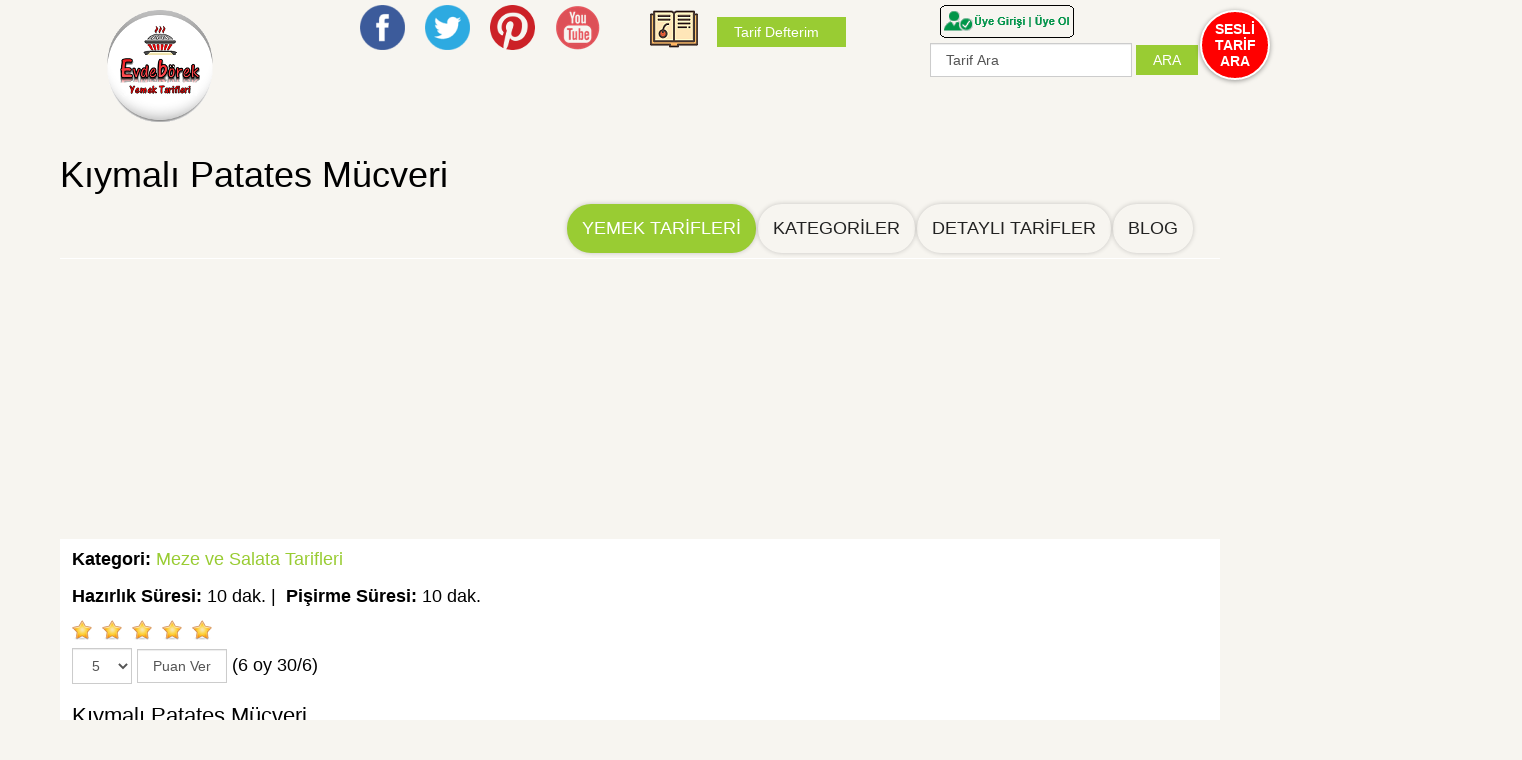

--- FILE ---
content_type: text/html
request_url: https://www.evdeborek.com/kiymali-patates-mucveri/467/
body_size: 15768
content:

<!DOCTYPE html>
<html xmlns="http://www.w3.org/1999/xhtml" dir="ltr" lang="tr">
<head>
<meta http-equiv="X-UA-Compatible" content="IE=edge" />
<meta charset="utf-8" />
<meta name="viewport" content="width=device-width,initial-scale=1,minimum-scale=1,maximum-scale=5,user-scalable=yes,minimal-ui">
<meta name="language" content="TR" />
<meta name="author" content="https://www.evdeborek.com">
<title>Kıymalı Patates Mücveri » Evdebörek</title>
<meta name="description" content="Kıymalı Patates Mücveri Tarifi, 
Pratik ve bereketli bir köfte mücver tarifi paylaşıyoruz bu gün sizlerle. Evdeborek nefis ve leziz yemek tarifleri olarak ..."/>
<meta content="Kıymalı Patates Mücveri" name="keywords"/>
<META content="index, follow" name=googlebot>
<meta name="robots" content="index, follow, noodp" />
<meta name="Revisit-After" content="1 days">
<meta name="alexaVerifyID" content="3Dqxd7Xt4SGVxSJ8wSsgtU34Ph8">
<meta name="p:domain_verify" content="426f8e161e2de162aa60708981c19c38">        
<meta name="msvalidate.01" content="8B885CA22F3D98949C686CA11FE381CD" >
<meta name="twitter:card" content="summary" />
<meta name="twitter:site" content="@flickr" />
<meta name="twitter:title" content="Kıymalı Patates Mücveri » Evdebörek" />
<meta name="twitter:description" content="Kıymalı Patates Mücveri Tarifi, 
Pratik ve bereketli bir köfte mücver tarifi paylaşıyoruz bu gün sizlerle. Evdeborek nefis ve leziz yemek tarifleri olarak ..." />
<meta name="twitter:image" content="https://www.evdeborek.com/upload/resimler/haber/kiymalipatatesmucveri1.JPG" />

<link rel="shortcut icon" href="https://www.evdeborek.com/images/favicon.ico" type="image/x-icon"/>
<link rel="canonical" href="https://www.evdeborek.com/kiymali-patates-mucveri/467/" />
<link rel="amphtml" href="https://www.evdeborek.com/amp/kiymali-patates-mucveri/467/" />

<meta property="og:type" content="website">
<meta property="og:title" content="Kıymalı Patates Mücveri » Evdebörek">
<meta property="og:description" content="Kıymalı Patates Mücveri Tarifi, 
Pratik ve bereketli bir köfte mücver tarifi paylaşıyoruz bu gün sizlerle. Evdeborek nefis ve leziz yemek tarifleri olarak ...">
<meta property="og:url" content="https://www.evdeborek.com/kiymali-patates-mucveri/467/">
<meta property="fb:app_id" content="191529474834532">

<meta name='yandex-verification' content='504ee0c917d574fb' />      

<meta property="og:title" content="Kıymalı Patates Mücveri >> Evdebörek Yemek Tarifleri">
<meta property="og:description" content="Kıymalı Patates Mücveri Tarifi, 
Pratik ve bereketli bir köfte mücver tarifi paylaşıyoruz bu gün sizlerle. Evdeborek nefis ve leziz yemek tarifleri olarak ...">
<meta property="og:image" content="https://www.evdeborek.com/upload/resimler/haber/kiymalipatatesmucveri1.JPG">
<meta property="og:type" content="recipe"> 

<!-- Google tag (gtag.js) -->
<script async src="https://www.googletagmanager.com/gtag/js?id=UA-54199173-1"></script>
<script>
  window.dataLayer = window.dataLayer || [];
  function gtag(){dataLayer.push(arguments);}
  gtag('js', new Date());

  gtag('config', 'UA-54199173-1');
</script>

<!-- Yandex.Metrika counter -->
<script type="text/javascript">
    (function (d, w, c) {
        (w[c] = w[c] || []).push(function() {
            try {
                w.yaCounter31634668 = new Ya.Metrika({
                    id:31634668,
                    clickmap:true,
                    trackLinks:true,
                    accurateTrackBounce:true
                });
            } catch(e) { }
        });

        var n = d.getElementsByTagName("script")[0],
            s = d.createElement("script"),
            f = function () { n.parentNode.insertBefore(s, n); };
        s.type = "text/javascript";
        s.async = true;
        s.src = "https://mc.yandex.ru/metrika/watch.js";

        if (w.opera == "[object Opera]") {
            d.addEventListener("DOMContentLoaded", f, false);
        } else { f(); }
    })(document, window, "yandex_metrika_callbacks");
</script>

<!-- /Yandex.Metrika counter -->

<script type="text/javascript">
function puanVer() {
	var req = new XMLHttpRequest();
	if (req) {
		req.onreadystatechange = function() {
			document.getElementById('puan_submit').disabled = true;
			writit('Puan kaydediliyor...','puan-sonuc');
			if (req.readyState == 4) {
				writit(req.responseText,'puan-sonuc');
			}
		};
		req.open('POST', '/ajax/puan_ver.asp');
		req.setRequestHeader('Content-Type', 'application/x-www-form-urlencoded; charset=UTF-8');
		var post_text = 'puan='+document.getElementById('puan').value+'&haber='+document.getElementById('haber').value+'';
		//alert(post_text);
		req.send(post_text);
	}
	return false;
}
</script>



    <script type="application/ld+json">
      {
        "@context": "http://schema.org/",
        "@type": "Recipe",
        "cookTime": "PT10M",		
        "mainEntityOfPage": "https://www.evdeborek.com/kiymali-patates-mucveri/467/",
        "name": "Kıymalı Patates Mücveri",
        "image": {
          "@type": "ImageObject",
          "url": "https://www.evdeborek.com/upload/resimler/haber/kiymalipatatesmucveri1.JPG",
          "height": 200,
          "width": 200
        },
        "author": {
          "@type":"Person",
          "name":"Evdebörek Yemek Tarifleri"
        },
		"aggregateRating": {
		"@type": "AggregateRating",
		"ratingValue": "5",
		"reviewCount": "6"
		},		
        "datePublished": "7/1/2015 2:46:45 PM",
        "description": "Kıymalı Patates Mücveri Tarifi, <br />Pratik ve bereketli bir köfte mücver tarifi paylaşıyoruz bu gün sizlerle. Evdeborek nefis ve leziz yemek tarifleri olarak sizlere şimdiden afiyet dileriz...",
		"recipeCategory": "Meze ve Salata Tarifleri",
		"keywords": "Kıymalı Patates Mücveri",
		"recipeCuisine": "Turkish",
        "recipeIngredient": [
          "
 4 kişilik  250 gr. dana kıyma (diğer çeşitleri de kullanabilirsiniz) 1 adet orta boy patates 1 adet orta boy kuru soğan 1 adet yumurta 6-7 dal maydanoz 1 çay kaşığı kekik 1 çay kaşığı karabiber 1 çay kaşığı kimyon 2-3 yemek kaşığı un 1 çay kaşığı kabartma tozu Kızartmak için sıvı yağ
"
        ],
        "prepTime": "PT10M",		
        "recipeInstructions": "
Yapılışı:  Kıymanın içine ince ince doğradığınız soğan, rendelediğiniz patates ve diğer baharat ve yeşillikleri ekleyip 1 yumurta kırıp 1 çay kaşığı kabartma tozu ekleyin, kaşık yardımı ile karıştırın. Biraz sıvı bir karışım olacaktır. Çok sıvı olursa biraz daha un ekleyebilirsiniz.  Az yağ döktüğünüz yağsız tavada kaşık ile dökerek kızartın. Kızaran mücverleri kağıt havlu üzerine alın böylece fazla yağdan kurtulmuş olursunuz. Şimdiden afiyet olsun.  
\n...",
        "publisher": {
          "@type": "Organization",
          "name": "Evdebörek Yemek Tarifleri",
          "logo": {
            "@type": "ImageObject",
            "url": "https://www.evdeborek.com/upload/resimler/haber/kiymalipatatesmucveri1.JPG",
            "width": 600,
            "height": 60
          }
        }
      }
    </script>

<script>
  (adsbygoogle = window.adsbygoogle || []).push({
    google_ad_client: "ca-pub-2695747492141244",
    enable_page_level_ads: true
  });
</script>
	
	<link href="https://www.evdeborek.com/css/evdeborek.css" rel="stylesheet" type="text/css" />
	<link href="https://www.evdeborek.com/css/new/css/template.css" rel="stylesheet" type="text/css" /> 
	<link href="https://www.evdeborek.com/css/new/css/styles/style2.css" rel="stylesheet" type="text/css" />
	<link href="https://www.evdeborek.com/css/new/assets/css/style.css" rel="stylesheet" type="text/css" />
	<link href="https://www.evdeborek.com/css/new/assets/css/style2.css" rel="stylesheet" type="text/css" />
	<link href="https://www.evdeborek.com/css/new/assets/css/style3.css" rel="stylesheet" type="text/css" />
	<link href="https://www.evdeborek.com/css/new/assets/budicons2.css" rel="stylesheet" type="text/css" />
	
<script type="text/javascript"> 
function regKontrol(pattern, value) 
{ 
   r = new RegExp(pattern, "g"); 
   return r.test(value); 
} 
  
function formKontrol(form) 
{ 
     patternEposta   = "^"+"([abcdefghijklmnopqrstuvwxyzABCDEFGHIJKLMNOPQRSTUVWXYZ0-9_\.\-]+)"+"@"+"([abcdefghijklmnopqrstuvwxyzABCDEFGHIJKLMNOPQRSTUVWXYZ0-9_\.\-]+)"+"[\.]"+"([abcdefghijklmnopqrstuvwxyzABCDEFGHIJKLMNOPQRSTUVWXYZ0-9_\.\-]+)"+"$"; 
            
     if ( !regKontrol(patternEposta,form.mail.value)) 
     { 
          alert("Lütfen Doğru Bir E-posta Adresi Giriniz."); 
          form.mail.value=""; 
          form.mail.focus(); 
          return false; 
     } 
     return true; 
} 
</script>
	
<style type="text/css">
 .mx_wrapper, .container { max-width: 1160px !important;}
#mx_main_menu{ float: right;}
.mx_wrapper_slider .container { background: #c9c7be !important;}
.main-mx-menu > li > a {font-size:18px !important;}
body#tc{font-family:Arial, Helvetica, sans-serif !important; font-size:18px !important;}
.newsletter-signup input[type="text"] {width:90px;}
@media (min-width: 1200px) { body.res1170 .newsletter-signup input[type="text"] {width:120px;} }
#jumenu189 .service { width:33.3%;}#jumenu189 .getgap { margin-left:7px;} #jumenu189 .service:hover .service-sub {background-color:#33aac8;} #jumenu189 .service:hover .service-main {color:#33aac8;} #jumenu189 .service-icon { color:#33aac8; font-size:50px;; line-height:50px;}
#jumenu190 .service { width:33.3%;}#jumenu190 .getgap { margin-left:7px;} #jumenu190 .service:hover .service-sub {background-color:#33aac8;} #jumenu190 .service:hover .service-main {color:#33aac8;} #jumenu190 .service-icon { color:#33aac8; font-size:50px;; line-height:50px;}
#jumenu191 .service { width:33.3%;}#jumenu191 .getgap { margin-left:7px;} #jumenu191 .service:hover .service-sub {background-color:#33aac8;} #jumenu191 .service:hover .service-main {color:#33aac8;} #jumenu191 .service-icon { color:#33aac8; font-size:50px;; line-height:50px;}
#jumenu192 .service { width:33.3%;}#jumenu192 .getgap { margin-left:7px;} #jumenu192 .service:hover .service-sub {background-color:#33aac8;} #jumenu192 .service:hover .service-main {color:#33aac8;} #jumenu192 .service-icon { color:#33aac8; font-size:50px;; line-height:50px;}
@media screen and (max-width: 50.5em) {
	#jumenu189 .service {
		width: 33.3%; 
	}	
	#jumenu190 .service {
		width: 33.3%; 
	}	
	#jumenu191 .service {
		width: 33.3%; 
	}	
	#jumenu192 .service {
		width: 33.3%; 
	}		
}
@media screen and (max-width: 24.5em) {
	#jumenu189 .service  {
		width: 100%; 
	}
	#jumenu190 .service  {
		width: 100%; 
	}
	#jumenu191 .service  {
		width: 100%; 
	}	
	#jumenu192 .service  {
		width: 100%; 
	}	
}
 #nebox177 .tc-inner { margin:7px;}
#nebox177 .tc-inner:hover{background-color:#ff9900;}
 #jumenu187 span {font-size:45px;} .cn-overlay, .cn-buttonc{ background-color: rgba(0,0,0,0.7);}#jumenu187 .cn-button{ position: fixed; top: 10px; right: 10px; font-size: 14px}
.csstransforms .cn-wrapper li a:hover,.csstransforms .cn-wrapper li a:active, .csstransforms .cn-wrapper li a:focus {
	color: #fafafa !important;
	background: -webkit-radial-gradient(transparent 33%, #333333 33%)!important;
	background: -moz-radial-gradient(transparent 33%, #333333 33%)!important;
	background: radial-gradient(transparent 33%, #333333 33%)!important;
}
@media screen and (max-width: 31.5em) {
	 #jumenu187 span  {
		font-size:20px;
	}
	.csstransforms .cn-wrapper p {
	line-height: 12px;
	font-size: 8px;
}	
}
    #tcproshow-193 .bx-controls{
      right: 0; position: absolute; top: -15px;
    }
	
.video {width:100%;height:400px;}

@media screen and (max-width: 450px) {
   .video {width:100%;height:180px;}
}

@media screen and (max-width: 768px) {
   .video {width:100%;height:325px;}
}
	
ul.share-buttons{
  list-style: none;
  padding: 0;
}

ul.share-buttons li{
  display: inline;
}

ul.share-buttons .sr-only {
  position: absolute;
  clip: rect(1px 1px 1px 1px);
  clip: rect(1px, 1px, 1px, 1px);
  padding: 0;
  border: 0;
  height: 1px;
  width: 1px;
  overflow: hidden;
}

.fa {
    text-align: center;
 }

img.fa {
  display: block;
   margin-left: auto;
   margin-right: auto;
}

iframe.gen {
    width: 100%;
}

</style>

	<script src="https://www.evdeborek.com/js/new/jquery.min.js" type="text/javascript"></script>
	<script src="https://www.evdeborek.com/js/new/modernizr-2.6.2.min.js" type="text/javascript"></script>	
	
<script type="text/javascript">
jQuery(document).ready(function(){
jQuery('#icarousel').iCarousel({
easing: 'easeInOutQuint',
slides: 5,
animationSpeed: 700,
pauseTime: 5000,
perspective: 75,
slidesSpace: 450,
pauseOnHover: true,
direction: 'ltr',
timer: 'Pie',
timerOpacity: 0.4,
timerDiameter: 20,
keyboardNav: true,
mouseWheel: true,
touchNav: true,
timerPadding: 3,
timerStroke: 4,
timerBarStroke: 0,
timerColor: '#FFF',
timerPosition: 'top-right',
timerX: 15,
timerY: 30,
make3D: 'true',
directionNav: false,
autoPlay: 'true',
randomStart: false,
startSlide: 0});
});

var tcDefaultMenu = jQuery.noConflict();
jQuery(document).ready(function(){
jQuery('#tcdefaultmenu').oMenu({
theme: 'default-menu',
effect: 'slide',
mouseEvent: 'hover'
});
});
</script>

    <script>
      // 2. This code loads the IFrame Player API code asynchronously.
      var tag = document.createElement('script');

      tag.src = "https://www.youtube.com/iframe_api";
      var firstScriptTag = document.getElementsByTagName('script')[0];
      firstScriptTag.parentNode.insertBefore(tag, firstScriptTag);

      // 3. This function creates an <iframe> (and YouTube player)
      //    after the API code downloads.
      var player;
      function onYouTubeIframeAPIReady() {
        player = new YT.Player('player', {
          events: {
            'onReady': onPlayerReady,
            'onStateChange': onPlayerStateChange
          }
        });
      }

      // 4. The API will call this function when the video player is ready.
      function onPlayerReady(event) {
        // event.target.playVideo();
      }

      // 5. The API calls this function when the player's state changes.
      //    The function indicates that when playing a video (state=1),
      //    the player should play for six seconds and then stop.
      var done = false;
      function onPlayerStateChange(event) {
        console.log("OnplayerStateChange");
        if (event.data == YT.PlayerState.PLAYING && !done) {
          console.log("OnplayerStateChange - If statement");
          setTimeout(stopVideo, 6000);
          done = true;
        }
      }
      function stopVideo() {
        player.stopVideo();
      }
    </script>
	
<!--[if lt IE 9]>
<script src="https://www.evdeborek.com/js/new/libs/html5shiv.js"></script>
<script src="https://www.evdeborek.com/js/new/libs/respond.min.js"></script>
<![endif]-->

</head>

<body id="tc">
<section class="mx_wrapper_adverts mx_section">
<div class="container mx_group">
<div id="mx_adverts" class="mx_adverts row-fluid clearfix">
<div class="col-md-3 mx_block"><a id="mx_logo" href="https://www.evdeborek.com/"><img src="/images/logo.png" alt="Evdebörek Logo" /></a>
</div>
<div class="col-md-3 mx_block">
<SCRIPT TYPE="text/javascript">
<!--
function popup(mylink, windowname)
{
if (! window.focus)return true;
var href;
if (typeof(mylink) == 'string')
   href=mylink;
else
   href=mylink.href;
window.open(href, windowname);
return false;
}
//-->
</SCRIPT>

<a href="https://www.facebook.com/evdeborek.yemektarifleri" rel="nofollow" onClick="return popup(this, 'notes')"><img src="/images/facebook.png" alt="Evdebörek facebook sayfası"/></a>
<a href="https://twitter.com/evdeborek" rel="nofollow" onClick="return popup(this, 'notes')"><img src="/images/twitter.png" alt="Evdebörek twitter sayfası"/></a>
<a href="https://pinterest.com/kolaytarifler/" rel="nofollow" onClick="return popup(this, 'notes')"><img src="/images/pinterest.png" alt="Evdebörek pinterest sayfası"/></a>
<a href="https://www.youtube.com/channel/UC4kGed8VBZyI1Xguk-4Z6Hg" rel="nofollow" onClick="return popup(this, 'notes')"><img src="/images/youtube.png" alt="Evdebörek youtube sayfası"/></a>
</div>

<div class="col-md-3 mx_block">
<p class="readmore">
<a href="https://www.evdeborek.com/tarif-defteri/"><img src="/images/defter.png" alt="Tarif defteri" /></a>
<a class="btn btn-primary" href="https://www.evdeborek.com/tarif-defteri/">
Tarif Defterim<i class="fa fa-angle-right"></i>
</a>
</p>
</div>

<div class="col-md-3 mx_block">
  
<a href="https://www.evdeborek.com/uye-giris.asp"><img src="/images/uyelik.png" alt="evdebörek üyelik" /></a>
 	
</div>

	<div id="search-form">
	<form id="finder-search" action="http://www.evdeborek.com/tarifara.asp" method="get" class="form-inline">
	<input type="hidden" name="ara" value="1" />
	<input type="text" value="Tarif Ara" name="kelime" class="input" id="searchbox" onfocus="if (this.value == 'Tarif Ara') {this.value = '';}" onblur="if (this.value == '') {this.value = 'Tarif Ara';}" />
    <button name="Search" type="submit" class="btn btn-primary enabled"><span class="icon-search icon-white"></span> Ara</button>
	</form>
	</div>
<div class="col-md-8 separator_advertsmx_block">
<div class="module ">	
<div class="mod-wrapper">		
<div class="mod-content clearfix">	
<div id="jumenu187">
<button class="cn-button" id="cn-button" title="Quick Menu" data-toggle="modal" data-target="#myModal2" >Sesli Tarif Ara</button>

</div>

<div class="container">
  <!-- Modal -->
  <div class="modal fade" id="myModal2" role="dialog">
    <div class="modal-dialog modal-sm">
      <div class="modal-content">
        <div class="modal-header">
          <button type="button" class="close" data-dismiss="modal">&times;</button>
          <p>SESLİ YEMEK TARİFİ ARAMA</p>
        </div>
        <div class="modal-body">	

	<div class="text-box"></div>
	
	<img src="/images/microphone.png" class="fa" alt="sesli arama" id="microphone">
	<p class="fa">Mikrofon resmine tıklayıp kırmızı yandığında aradığınız tarifi sesli olarak söyleyin.
	Örnek: "mantı tarifi".
	</p>
	<p class="fa">Uygulama Google Chrome da çalışmaktadır.
	</p>
    <select id="voiceSelect" style="visibility: hidden; display:inline;"></select>			
  <audio class="sound" src="/recipes/test/chime.mp3"></audio>		

  <script>
class App {
  constructor () {
    window.SpeechRecognition = window.SpeechRecognition || webkitSpeechRecognition;
    this.recognition = new SpeechRecognition();
    this.synth = window.speechSynthesis;
    this.icon = document.querySelector('img.fa');
    this.paragraph = document.createElement('p');
    this.container = document.querySelector('.input');
    this.container = document.querySelector('.text-box');	
    this.sound = document.querySelector('.sound');
    this.listening = false;
    this.question = false;
    this.appendParagraph();
    this.voices = [];
    this.initializeVoicePopulation();
    this.handleMicIconClick();
    this.watchRecognition();
    this.cachedWeather = false;
  }
  
  appendParagraph() {
    this.container.appendChild(this.paragraph);
  }

  populateVoiceList() {
    if(typeof speechSynthesis === 'undefined') {
      return;
    }
    
    this.voices = speechSynthesis.getVoices();
    let i;
  
    for(i = 0; i < this.voices.length ; i++) {
      let option = document.createElement('option');
      option.textContent = this.voices[i].name + ' (' + this.voices[i].lang + ')';
      
      if(this.voices[i].default) {
        option.textContent += ' -- DEFAULT';
      }
  
      option.setAttribute('data-lang', this.voices[i].lang);
      option.setAttribute('data-name', this.voices[i].name);
      document.getElementById("voiceSelect").appendChild(option);
	  voiceSelect.style.visibility = 'hidden';
    }
  }

  initializeVoicePopulation() {
    this.populateVoiceList();
    if (typeof speechSynthesis !== 'undefined' && speechSynthesis.onvoiceschanged !== undefined) {
      speechSynthesis.onvoiceschanged = this.populateVoiceList;
    }
  }

  handleMicIconClick() {
    this.icon.addEventListener('click', () => {
      if (this.listening) {
        this.recognition.stop();
        return;
      }
      this.sound.play();
      this.dictate();
    });
  }

  watchRecognition() {
    this.recognition.onstart = function() {
      this.listening = true;
	  var kayitresmi = document.getElementById("microphone");	
	  kayitresmi.src = "/images/microphone_red.png";
      console.log('Speech recognition service has started');
    };
    
    this.recognition.onend = function() {
	  var kayitresmi = document.getElementById("microphone");		
	  kayitresmi.src = "/images/microphone.png";		  
      console.log('Speech recognition service disconnected'); 
    };
	
    this.recognition.onspeechend = function() {
	  var kayitresmi = document.getElementById("microphone");		
	  kayitresmi.src = "/images/processing.gif";		  
    };

    this.recognition.onerror = function() {
	  var kayitresmi = document.getElementById("microphone");	
	  kayitresmi.src = "/images/error.png";		  
      setTimeout(function(){ kayitresmi.src = "/images/microphone.png"; }, 2000);	  
      console.log('Speech recognition service disconnected');	  		
    };
	
  }

  dictate() {
    console.log('dictating...');
    this.recognition.start();
    this.recognition.onresult = (event) => {
      const speechToText = Array.from(event.results)
      .map(result => result[0])
      .map(result => result.transcript)
      .join('');
      
      this.paragraph.textContent = speechToText;
	  document.getElementById("searchbox").value = speechToText;
	  document.getElementById("finder-search").submit();	  
  
      if (event.results[0].isFinal) {
        this.container.scrollTo(0, this.container.scrollHeight);
        this.paragraph = document.createElement('p');
        this.appendParagraph();

        this.handleRequest(speechToText);		
      }
    };
    // this.recognition.onend = this.recognition.start
  }

  speak(action) {
    const utterThis = new SpeechSynthesisUtterance(action());
    this.setVoice(utterThis);
    this.synth.speak(utterThis);
  }

  setVoice(utterThis) {
    const selectedOption = voiceSelect.selectedOptions[0].getAttribute('data-name');
    let i;
    for(i = 0; i < this.voices.length ; i++) {
      if(this.voices[i].name === selectedOption) {
        utterThis.voice = this.voices[i];
      }
    }
  }

  handleRequest(speech) {
    if (speech.includes('saat kaç')) {
      this.speak(this.getTime);
    };
	
    if (speech.includes('Istanbul')) {
      this.getWeather(speech);
    };
	
    if (speech.includes('siteye git')) {
      const utterThis = new SpeechSynthesisUtterance('hangi siteye gideyim?');
      this.setVoice(utterThis);
      this.synth.speak(utterThis);
      this.recognition.abort();
      this.recognition.stop();
      this.question = true;
      return;
    };

    if (speech.includes('open') && this.question) {
      this.openUrl(speech.split(' ')[1]);
      this.question = false;
    };
  }

  getTime() {
    const time = new Date(Date.now());
    return `the time is ${time.toLocaleString('tr-TR', { hour: 'numeric', minute: 'numeric', hour12: true })}`
  }

  getDate() {
    const time = new Date(Date.now())
    return `today is ${time.toLocaleDateString()}`;
  }

  openUrl(url) {
    window.open(`http://${url}`,'_newtab');
  }
}

const speechRec = new App();


  
  </script>
  
        </div>
        <div class="modal-footer">
          <button type="button" class="btn btn-default" data-dismiss="modal">Kapat</button>
        </div>
      </div>
    </div>
  </div>
</div>

<!-- End icons code -->

</div>
</div>
</div>
<div style="clear:both;"></div>
</div></div></div></section>
<div id="mx_wrapper" class="mx_wrapper">
<section class="mx_wrapper_header mx_section">
<h1>Kıymalı Patates Mücveri</h1>
<div class="container mx_group">
<div id="mx_header" class="mx_header row-fluid clearfix">
<div class="col-md-12 mx_block">
<div id="mx_main_menu" class="mx_menufix clearfix">
<ul class="nav menumx_nav mx-menu" id="tcdefaultmenu">
<li class="current active"><a href="https://www.evdeborek.com/yemek-tarifleri/" ><i class="fa fa-angle-right"> &nbsp; </i>Yemek Tarifleri</a></li><li class="item-504 deeper parent"><a href="#"><i class="fa fa-angle-right"> &nbsp; </i>Kategoriler</a>
<ul class="nav-child unstyled small">
<li><a href="https://www.evdeborek.com/ana-yemek-tarifleri/" ><i class="fa fa-angle-right"> &nbsp; </i>Ana Yemekler</a></li>
<li><a href="https://www.evdeborek.com/corba-tarifleri/" ><i class="fa fa-angle-right"> &nbsp; </i>Çorbalar</a></li>
<li><a href="https://www.evdeborek.com/hamurisi-borek-tarifleri/" ><i class="fa fa-angle-right"> &nbsp; </i>Hamurişi ve Börekler</a></li>
<li><a href="https://www.evdeborek.com/makarna-pilav-tarifleri/" ><i class="fa fa-angle-right"> &nbsp; </i>Makarna ve Pilav Tarifleri</a></li>
<li><a href="https://www.evdeborek.com/pasta-tatli-tarifleri/" ><i class="fa fa-angle-right"> &nbsp; </i>Pasta ve Tatlılar</a></li>
<li><a href="https://www.evdeborek.com/kurabiye-tarifleri/" ><i class="fa fa-angle-right"> &nbsp; </i>Kurabiyeler</a></li>
<li><a href="https://www.evdeborek.com/meze-salata-tarifleri/" ><i class="fa fa-angle-right"> &nbsp; </i>Meze ve Salatalar</a></li>
<li><a href="https://www.evdeborek.com/yoresel-yemek-tarifleri/" ><i class="fa fa-angle-right"> &nbsp; </i>Yöresel Lezzetler</a></li>
<li><a href="https://www.evdeborek.com/dunya-mutfagi-tarifleri/" ><i class="fa fa-angle-right"> &nbsp; </i>Dünya Mutfağı</a></li>
<li><a href="https://www.evdeborek.com/kahvalti-tarifleri/" ><i class="fa fa-angle-right"> &nbsp; </i>Kahvaltılıklar</a></li>
<li><a href="https://www.evdeborek.com/icecek-tarifleri/" ><i class="fa fa-angle-right"> &nbsp; </i>İçecekler</a></li>
<li><a href="https://www.evdeborek.com/tursu-tarifleri/" ><i class="fa fa-angle-right"> &nbsp; </i>Turşular</a></li>
<li><a href="https://www.evdeborek.com/ramazan-iftariyelik-tarifleri/" ><i class="fa fa-angle-right"> &nbsp; </i>Ramazan İftariyelikler</a></li>
</ul>
</li>

<li class="item-473 deeper parent"><a href="#" ><i class="fa fa-angle-right"> &nbsp; </i>Detaylı Tarifler</a>
<ul class="nav-child unstyled small">
<li><a href="/sutlu-tatli-tarifleri/" ><i class="fa fa-angle-right"> &nbsp; </i>Sütlü Tatlılar</a></li>
<li><a href="/serbetli-tatli-tarifleri/" ><i class="fa fa-angle-right"> &nbsp; </i>Şerbetli Tatlılar</a></li>
<li><a href="/en-guzel-pogaca-tarifleri/" ><i class="fa fa-angle-right"> &nbsp; </i>En Güzel Poğaça Tarifleri</a></li>
<li><a href="/patates-ile-yapilan-yemek-tarifleri/" ><i class="fa fa-angle-right"> &nbsp; </i>Patates ile Yapılan Yemek Tarifleri</a></li>
<li><a href="/degisik-corba-tarifleri/" ><i class="fa fa-angle-right"> &nbsp; </i>Değişik ve Leziz Çorba Tarifleri</a></li>
<li><a href="/manti-tarifleri/" ><i class="fa fa-angle-right"> &nbsp; </i>Mantı Tarifleri</a></li>
<li><a href="/etli-yemek-tarifleri/" ><i class="fa fa-angle-right"> &nbsp; </i>Etli Yemek Tarifleri</a></li>
<li><a href="/en-guzel-kofte-tarifleri/" ><i class="fa fa-angle-right"> &nbsp; </i>En Güzel Köfte Tarifleri</a></li>
<li><a href="/tavuklu-yemek-tarifleri/" ><i class="fa fa-angle-right"> &nbsp; </i>Tavuklu Yemek Tarifleri</a></li>
<li><a href="/en-guzel-kek-tarifleri/" ><i class="fa fa-angle-right"> &nbsp; </i>En Güzel Kek Tarifleri</a></li>
<li><a href="/balik-yemekleri/" ><i class="fa fa-angle-right"> &nbsp; </i>Balık Tarifleri</a></li>
<li><a href="/enginar-yemekleri/" ><i class="fa fa-angle-right"> &nbsp; </i>Enginarlı Yemek Tarifleri</a></li>
</ul>
</li>
<li><a href="https://www.evdeborek.com/29/blog/" ><i class="fa fa-angle-right"> &nbsp; </i>Blog</a></li>
</ul>
</div></div></div></div></section>

<!-- MOBIL_YEMEK_TARIFI -->
<ins class="adsbygoogle"
     style="display:block"
     data-ad-client="ca-pub-2695747492141244"
     data-ad-slot="2663649817"
     data-ad-format="auto"></ins>
<script>
(adsbygoogle = window.adsbygoogle || []).push({});
</script>

<section class="mx_wrapper_info mx_section">
<div class="container mx_group">
<div class="col-md-12 mx_block">
<div class="module ">	
<div class="mod-wrapper">		
<div class="mod-content clearfix">	
	
<p><b>Kategori:</b> <a href="/10/meze-ve-salata-tarifleri/">Meze ve Salata Tarifleri</a></p>
<p><b>Hazırlık Süresi: </b>10 dak.&nbsp;|&nbsp;
<b>Pişirme Süresi: </b>10 dak.</p>
<div id="displayDivId" style="display: none;">
<p><b>Okunma : </b>19394&nbsp;|&nbsp;
<b>Eklenme Tarihi : </b>01 Temmuz 2015</p>
</div>
	
          <ul class="rate">
				
            <li class="on"></li>
				
            <li class="on"></li>
				
            <li class="on"></li>
				
            <li class="on"></li>
				
            <li class="on"></li>
							
          </ul>	
					<form action="puan-sonuc" id="puan_form" style="display:inline">
					<input type="hidden" id="haber" name="haber" value="467" />

					<select id="puan" name="puan" class="ssel">
					
						<option value="5">5</option>
					
						<option value="4">4</option>
					
						<option value="3">3</option>
					
						<option value="2">2</option>
					
						<option value="1">1</option>
					
					</select>

					<input type="submit" id="puan_submit" name="puan_submit" onClick="return puanVer();" value="Puan Ver" class="buton" />
					</form>
		(6&nbsp;oy&nbsp;30/6)												  		  

<h2 class="item-title">
Kıymalı Patates Mücveri
</h2>
<ul class="share-buttons">
  <li>Paylaş : </li>
  <li><a href="https://www.facebook.com/sharer/sharer.php?u=https://www.evdeborek.com/kiymali-patates-mucveri/467/&t=Kıymalı%20Patates%20Mücveri" title="Facebook ta Paylaş" target="_blank" rel="noreferrer"><img alt="Facebook ta Paylaş" src="https://www.evdeborek.com/img/sh-fb.png"></a></li>
  <li><a href="https://twitter.com/intent/tweet?source=https://www.evdeborek.com&text=Kıymalı%20Patates%20Mücveri:https://www.evdeborek.com/kiymali-patates-mucveri/467/" target="_blank" title="Tweet" rel="noreferrer"><img alt="Tweet" src="https://www.evdeborek.com/img/sh-tw.png"></a></li>
  <li><a href="https://plus.google.com/share?url=https://www.evdeborek.com/kiymali-patates-mucveri/467/" target="_blank" title="Google+ Paylaş" rel="noreferrer"><img alt="Google+ Paylaş" src="https://www.evdeborek.com/img/sh-gp.png"></a></li>
  <li><a href="whatsapp://send?text=Kıymalı%20Patates%20Mücveri&nbsp;&nbsp;https://www.evdeborek.com/kiymali-patates-mucveri/467/" title="Whatsapp ta Paylaş" class="btn-whatsapp" rel="noreferrer"><img alt="Paylaş Whatsapp" src="https://www.evdeborek.com/img/whatsapp.png"></a></li>
  <li><a href="mailto:?subject=Kıymalı%20Patates%20Mücveri&body=https://www.evdeborek.com/kiymali-patates-mucveri/467/" target="_blank" title="Kıymalı Patates Mücveri" rel="noreferrer"><img alt="Email gönder" src="https://www.evdeborek.com/img/sh-em.png"></a></li>
</ul>
	
<img src="/upload/resimler/haber/kiymalipatatesmucveri1.JPG" border="0" alt="Kıymalı Patates Mücveri" style="border: 0; float: left; margin-left: 5px; margin-right: 5px;" />
</div>
</div>

					<form method="POST"  data-toggle="modal" data-target="#myModal" >
					<input type="hidden" id="haber_defter" name="haber_defter" value="467" />

<input type="submit" id="deftere_kaydet" name="deftere_kaydet"  value="Tarif Defterime Ekle" class="btn btn-info btn-lg" />
					</form>

<div class="container">
  <!-- Modal -->
  <div class="modal fade" id="myModal" role="dialog">
    <div class="modal-dialog modal-sm">
      <div class="modal-content">
        <div class="modal-header">
          <button type="button" class="close" data-dismiss="modal">&times;</button>
          <p>TARİF DEFTERİ</p>
        </div>
        <div class="modal-body">
		Tarif defterinize tarif ekleme için <p class="readmore"><a class="btn btn-primary" href="https://www.evdeborek.com/uye-giris.asp">Üye girişi<i class="fa fa-angle-right"> &nbsp; </i></a></p> yapmalısınız. <br>
		<br>
		Eğer üye değilseniz <p class="readmore"><a class="btn btn-primary" href="https://www.evdeborek.com/yeni-uye/">Üye Olup<i class="fa fa-angle-right"> &nbsp; </i></a></p>  güvenle yapabileceğiniz sevdiğiniz tarifleri defterinize ekleyebilirsiniz.			  
		<br>
		<br>
		
        </div>
        <div class="modal-footer">
          <button type="button" class="btn btn-default" data-dismiss="modal">Kapat</button>
        </div>
      </div>
    </div>
  </div>
</div>

	
<br>
<p>Kıymalı Patates Mücveri Tarifi, <br />Pratik ve bereketli bir köfte mücver tarifi paylaşıyoruz bu gün sizlerle. Evdeborek nefis ve leziz yemek tarifleri olarak sizlere şimdiden afiyet dileriz...</p>
<br>
				 
             <h4>Kıymalı Patates Mücveri - Yapılışı</h4>
			 <br>
<br>Malzemeler:<br> 4 kişilik<br><br>  250 gr. dana kıyma (diğer çeşitleri de kullanabilirsiniz)<br> 1 adet orta boy patates<br> 1 adet orta boy kuru soğan<br> 1 adet yumurta<br> 6-7 dal maydanoz<br> 1 çay kaşığı kekik<br> 1 çay kaşığı karabiber<br> 1 çay kaşığı kimyon<br> 2-3 yemek kaşığı un<br> 1 çay kaşığı kabartma tozu<br> Kızartmak için sıvı yağ<br><br>  Yapılışı:<br><br>  Kıymanın içine ince ince doğradığınız soğan, rendelediğiniz patates ve diğer baharat ve yeşillikleri ekleyip 1 yumurta kırıp 1 çay kaşığı kabartma tozu ekleyin, kaşık yardımı ile karıştırın. Biraz sıvı bir karışım olacaktır. Çok sıvı olursa biraz daha un ekleyebilirsiniz.<br><br>  Az yağ döktüğünüz yağsız tavada kaşık ile dökerek kızartın. Kızaran mücverleri kağıt havlu üzerine alın böylece fazla yağdan kurtulmuş olursunuz. <br>Şimdiden afiyet olsun.<br><br>  <img src="https://www.evdeborek.com/Yemeklerimiz/kiymalipatatesmucveri/kiymalipatatesmucveri1.JPG" alt="Kıymalı Patates Mücveri" /><br><br>  <script async src="//pagead2.googlesyndication.com/pagead/js/adsbygoogle.js"></script> <!-- MOBIL_YEMEK_TARIFI --> <ins class="adsbygoogle"      style="display:block"      data-ad-client="ca-pub-2695747492141244"      data-ad-slot="2663649817"      data-ad-format="auto"></ins> <script> (adsbygoogle = window.adsbygoogle || []).push({}); </script>
        <h3>Kıymalı Patates Mücveri Yorumları</h3>
<p style="color:#666;">Henüz yorum yazılmamış. İlk yorum yapan siz olun...</p>	

        <h3>Yorum Gönder</h3>
        <form class="commentform" method="POST" action="/iletisim/wsxyorumgonder.asp">
            <p>
              <label for="comment-name">İsminiz	&nbsp;&nbsp;&nbsp;&nbsp;&nbsp;&nbsp;&nbsp;&nbsp;: <span class="required"></span></label>
			  <input type="text" required="" id="comment-name" value="" name="isim">			  
            </p>
            <p>
            <label for="comment-message">Yorumunuz	: <span class="required"></span></label>
            <textarea required="" rows="6" cols="40" id="comment-message" name="yorum"></textarea>
			<input type="hidden" name="haberyorumID" value="467">

			<input type="hidden" name="oncekiurl" value="tarif=467&title=kiymali-patates-mucveri/">				
            </p>
            <p>
              <input type="submit" value="Gönder">
              <input type="reset" value="Temizle">
            </p>
        </form>				
</div>
<div style="clear:both;"></div>
</div>
</div>
</section>

<!-- MOBIL_YEMEK_TARIFI -->
<ins class="adsbygoogle"
     style="display:block"
     data-ad-client="ca-pub-2695747492141244"
     data-ad-slot="2663649817"
     data-ad-format="auto"></ins>
<script>
(adsbygoogle = window.adsbygoogle || []).push({});
</script>
<main class="mx_main container clearfix">
<div class="col-md-12 mx_component">
<div class="blog-featured">
</div>
</div>
</main>
<section class="mx_wrapper_mainbottom mx_section">
<div class="container mx_group">
<div id="mx_mainbottom" class="mx_mainbottom row-fluid clearfix">
<div class="col-md-9 mx_block">
<div class="module ">	
<div class="mod-wrapper">		
<div class="mod-content clearfix">	

<div class="custom"  >


<div class="item column-1 col-md-6">
<h2 class="item-title">
<a href="/kuru-fasulye-tarifi/942/"> Kuru Fasulye Tarifi</a>
</h2>
 <a href="/kuru-fasulye-tarifi/942/"><img src="https://www.evdeborek.com/upload/resimler/haber/kurufasulye5.JPG" alt="Kuru Fasulye Tarifi"></a>	
           <ul class="rate">
				
            <li class="on"></li>
				
            <li class="on"></li>
				
            <li class="on"></li>
				
            <li class="on"></li>
				
            <li class="on"></li>
				
          </ul>	  
 Türk mutfağının vazgeçilmez yemeklerinden olan kuru fasulye nasıl yapılır? Bugün muhteşem lezzetli kuru fasulye tarifimizi sizlerle paylaşmak istedik.
 <br>
 <br>Malzemeler<br>
4-6 kişilik<br><br>

1 su bardağı kuru fasulye<br>
2 adet orta boy soğan<br>
3 yemek kaşığı domates biber karışık salça<br>
Yarım çay bardağı kadar zeytinyağı<br>
1 adet acı biber<br>
1 çay kaşığı kimyon<br>
1 çay kaşığı kırmızı pul biber<br>
Tuz<br><br>

Yapılışı<br><br>

<img src="https://...
<p class="readmore"><a class="btn btn-primary" href="/kuru-fasulye-tarifi/942/"> 
Devamını oku...<i class="fa fa-angle-right"> &nbsp; </i>
</a>
</p>
</div> 


<div class="item column-1 col-md-6">
<h2 class="item-title">
<a href="/beyaz-cikolata-toplari/855/"> Beyaz Çikolata Topları</a>
</h2>
 <a href="/beyaz-cikolata-toplari/855/"><img src="https://www.evdeborek.com/upload/resimler/haber/beyazcikolatatoplari2.JPG" alt="Beyaz Çikolata Topları"></a>	
           <ul class="rate">
				
            <li class="on"></li>
				
            <li class="on"></li>
				
            <li class="on"></li>
				
            <li class="on"></li>
				
            <li class="on"></li>
				
          </ul>	 
 Hindistan cevizi ve beyaz çikolata birbirine çok yakışır. Bu tarifi oluştururken bundan yola çıktık. Çok güzel ve hafif bir tatlı ortaya çıktı.
Evdeborek ailesi olarak afiyet dileriz.
 <br>
 <br>Malzemeler:<br><br>

200 ml krema (2 çay bardağı)<br>
1 paket kremşanti<br>
2 su bardağı hindistan cevizi<br>
100 gram beyaz çikolata<br><br>

Üzeri için:<br>
Yarım su bardağı hindistan cevizi<br><br>

Yapılışı:

Hindistan cevizi ve beyaz çikolata birbirine çok yakışır. Bu tarifi oluştururken bundan yola çık...
<p class="readmore"><a class="btn btn-primary" href="/beyaz-cikolata-toplari/855/"> 
Devamını oku...<i class="fa fa-angle-right"> &nbsp; </i>
</a>
</p>
</div> 

</div>
</div>
</div>
</div>
<div style="clear:both;"></div>
</div><div class="col-md-3 separator_mainbottommx_block"><div class="module ">	
<div class="mod-wrapper">		
<div class="mod-content clearfix">	

<div class="custom"  >
	<div class="accordion" id="sc-accordion-small">
	<div class="accordion-group">
	<div class="accordion-heading">
	<a class="accordion-toggle" data-toggle="collapse" data-parent="#sc-accordion-small" href="#-i-class--fa-fa-bell--style--padding-right--15px--font-size--16px------i-item-1"><i class="fa fa-bell" style="padding-right: 15px; font-size: 16px;"> </i>Bugün Ne Pişirsem?</a>
	</div>
	<div id="-i-class--fa-fa-bell--style--padding-right--15px--font-size--16px------i-item-1" class="accordion-body collapse in">
			
	<div class="accordion-inner">
	<p><a href="/maden-sulu-hamsi-kizartma-tarifi/857/">Maden Sulu Hamsi Kızartma Tarifi...</a></p>
	<a href="/maden-sulu-hamsi-kizartma-tarifi/857/"><img src="https://www.evdeborek.com/upload/resimler/haber/madensuluhamsikizartma2.JPG" alt="Maden Sulu Hamsi Kızartma Tarifi"></a>	
           <ul class="rate">
				
            <li class="on"></li>
				
            <li class="on"></li>
				
            <li class="on"></li>
				
            <li class="on"></li>
				
            <li class="on"></li>
				
          </ul>		
	Maden suyu kullanarak hazırladığımız sos ile kızaran hamsilerin tadına doyamayacaksınız. 
Evdeborek ekibi olarak şimdiden afiyet dileriz.
	</div>
	
	</div>
	</div>
	<div class="accordion-group">
	<div class="accordion-heading">
	<a class="accordion-toggle" data-toggle="collapse" data-parent="#sc-accordion-small" href="#-i-class--fa-fa-calendar--style--padding-right--15px--font-size--16px-----i-item-2"><i class="fa fa-calendar" style="padding-right: 15px; font-size: 16px;"></i>Tatlı Keyfi</a>
	</div>
	<div id="-i-class--fa-fa-calendar--style--padding-right--15px--font-size--16px-----i-item-2" class="accordion-body collapse">
			
	<div class="accordion-inner">
	<p><a href="/kakaolu-pandispanya/382/">Kakaolu Pandispanya...</a></p>
	<a href="/kakaolu-pandispanya/382/"><img src="https://www.evdeborek.com/upload/resimler/haber/kakaolupandispanya.JPG" alt="Kakaolu Pandispanya"></a>	
           <ul class="rate">
				
            <li class="on"></li>
				
            <li class="on"></li>
				
            <li class="on"></li>
				
            <li class="on"></li>
				
            <li class="on"></li>
				
          </ul>		
	Kakaolu Pandispanya Tarifi, Her türlü pastalarınızda kullanabileceğiniz kakaolu pandispanya tarifimizi sizlerle paylaşıyoruz. Evdeborek nefis ve leziz yemek tarifleri olarak sizlere şimdiden afiyet dileriz...
	</div>
	
	</div>
	</div>
	<div class="accordion-group">
	<div class="accordion-heading">
	<a class="accordion-toggle" data-toggle="collapse" data-parent="#sc-accordion-small" href="#-i-class--fa-fa-comment--style--padding-right--15px--font-size--16px-----i-item-3"><i class="fa fa-comment" style="padding-right: 15px; font-size: 16px;"></i>Evdebörek Android Uygulaması</a>
	</div>
	<div id="-i-class--fa-fa-comment--style--padding-right--15px--font-size--16px-----i-item-3" class="accordion-body collapse">
	<div class="accordion-inner"> 
		<div>
            <div style="background: #9f1f27; font-weight: bold; padding: 10px; font-size: 14px; color: #fec03c; line-height: 100%">EVDEBÖREK YEMEK TARİFLERİ<br />UYGULAMASI ÇIKTI, İNDİRDİNİZ Mİ?</div>
			<div style="background: #ad232c; padding: 5px;">
                <a href="https://play.google.com/store/apps/details?id=appinventor.ai_evdeborek.evdeborekyemektarifleri" target="_blank" title="Evdeborek Yemek Tarifleri Android uygulaması indir" rel="nofollow"><img src="https://www.evdeborek.com/img/logo-new.png" alt="EvdeBörek Yemek Tarifleri Uygulaması Android Uygulaması" /></a>
            </div>
        </div>
	</div>
	</div>
	</div>
	</div>
	</div>
</div>
</div>
</div>
<div style="clear:both;"></div>
<div class="module dark">	
<div class="mod-wrapper">		
<h3 class="header">	<span>Abonelik</span> </h3>
<div class="mod-content clearfix">	

<div class="newsletter-signup">
	<p>Mail adresinizi ekleyin ve yepyeni yemek tariflerimiz ilk önce size gelsin.</p>		
	<form method="POST" action="/iletisim/wsxpostagonder.asp" onsubmit="return formKontrol(this);">
		<input type="text" name="isim" id="nl-name1" value="" placeholder="isim" required="required" />
		<input type="text" name="soyisim" id="nl-name2" value="" placeholder="soyisim" required="required" />		
		<input type="text" name="mail" id="nl-email" value="" placeholder="email@adres" required="required" />
		<input type="submit" name="submit_nl192" id="nl-submit" value="ABONE OL" />
	</form>
		
	<span id="result"></span>	</div><!-- end newsletter-signup -->
</div>
</div>
</div>
<div style="clear:both;"></div>
</div></div></div></section>
<section class="mx_wrapper_bottom mx_section"><div class="container mx_group"><div id="mx_bottom" class="mx_bottom row-fluid clearfix"><div class="col-md-4 mx_block"><div class="module ">	
<div class="mod-wrapper">		
<h3 class="header">	<span>İçerik</span> </h3>
<div class="mod-content clearfix">	
<ul class="nav menu">
<li class="item-437"><a href="/" ><i class="fa fa-angle-right"> &nbsp; </i>Evdebörek yemek tarifleri sitesi </a></li><li class="item-280 parent"><a href="/" ><i class="fa fa-angle-right"> &nbsp; </i>her gün yepyeni tariflerle karşınızda.</a></li></ul>
</div>
</div>
</div>
<div style="clear:both;"></div>
</div><div class="col-md-4 separator_bottommx_block"><div class="module ">	
<div class="mod-wrapper">		
<h3 class="header">	<span>Hakkımızda</span> </h3>
<div class="mod-content clearfix">	

<div class="custom"  >
	<p><a title="Evdeborek hakkımızda" href="https://www.evdeborek.com/hakkimizda/" rel="nofollow" target="_self">HAKKIMIZDA</a>
	</p>
	<p><a title="gizlilik sözleşmesi" href="https://www.evdeborek.com/hakkimizda/gizlilik-sozlesmesi.asp" rel="nofollow" target="_self">Gizlilik Sözleşmesi</a>
	</p>		
</div>
</div>
</div>
</div>
<div style="clear:both;"></div>
</div><div class="col-md-4 separator_bottommx_block">
<div class="module ">	
<div class="mod-wrapper">		
<h3 class="header">	<span>İletişim</span> </h3>
<div class="mod-content clearfix">	

<div class="custom"  >
	<p>
	<a href="https://www.evdeborek.com/iletisim/wsxaspform.asp" rel="nofollow">İletişim için tıklayınız.</a>
	</p>
</div>
</div>
</div>
</div>
<div style="clear:both;"></div>
</div></div></div></section><footer class="mx_wrapper_copyright mx_section"><div class="container clearfix"><div class="col-md-12"><div style="padding:10px;">Her hakkı saklıdır. © 2012-2025 </div><div style="padding-bottom:10px; text-align:right; ">Dizayn <a href="https://www.evdeborek.com/" title="Ziyaret et evdeborek.com!" target="blank">evdeborek.com</a></div></div></div></footer></div>
	<script src="https://www.evdeborek.com/js/new/icarousel.packed.js" type="text/javascript" defer></script>
	<script src="https://www.evdeborek.com/js/new/bootstrap.min.js" type="text/javascript" defer></script>
	<script src="https://www.evdeborek.com/js/new/jquery.hoverIntent.minified.js" type="text/javascript" defer></script>
	<script src="https://www.evdeborek.com/js/new/jquery.menu.js" type="text/javascript" defer></script>
	
<script type="text/javascript">
function downloadJSAtOnload() {
var element = document.createElement("script");
element.src = "https://pagead2.googlesyndication.com/pagead/js/adsbygoogle.js";
document.body.appendChild(element);
}
if (window.addEventListener)
window.addEventListener("load", downloadJSAtOnload, false);
else if (window.attachEvent)
window.attachEvent("onload", downloadJSAtOnload);
else window.onload = downloadJSAtOnload;
</script>
</body></html>

--- FILE ---
content_type: text/html; charset=utf-8
request_url: https://www.google.com/recaptcha/api2/aframe
body_size: 268
content:
<!DOCTYPE HTML><html><head><meta http-equiv="content-type" content="text/html; charset=UTF-8"></head><body><script nonce="uW9B7Q3ZSRE7epr6KJM4rQ">/** Anti-fraud and anti-abuse applications only. See google.com/recaptcha */ try{var clients={'sodar':'https://pagead2.googlesyndication.com/pagead/sodar?'};window.addEventListener("message",function(a){try{if(a.source===window.parent){var b=JSON.parse(a.data);var c=clients[b['id']];if(c){var d=document.createElement('img');d.src=c+b['params']+'&rc='+(localStorage.getItem("rc::a")?sessionStorage.getItem("rc::b"):"");window.document.body.appendChild(d);sessionStorage.setItem("rc::e",parseInt(sessionStorage.getItem("rc::e")||0)+1);localStorage.setItem("rc::h",'1765040021715');}}}catch(b){}});window.parent.postMessage("_grecaptcha_ready", "*");}catch(b){}</script></body></html>

--- FILE ---
content_type: text/css
request_url: https://www.evdeborek.com/css/evdeborek.css
body_size: 20353
content:
html{font-family:sans-serif}body{margin:0}details,figure,footer,header,main,menu,nav,section,summary{display:block}[hidden],template{display:none}a{background-color:transparent}a:active,a:hover{outline:0}b{font-weight:700}h1{margin:.67em 0;font-size:2em}small{font-size:80%}sub{position:relative;font-size:75%;line-height:0;vertical-align:baseline}sub{bottom:-.25em}figure{margin:1em 40px}code{font-family:monospace,monospace;font-size:1em}button,input{margin:0;font:inherit;color:inherit}button{overflow:visible}button{text-transform:none}button,html input[type=button],input[type=reset],input[type=submit]{cursor:pointer}button[disabled],html input[disabled]{cursor:default}input{line-height:normal}input[type=checkbox],input[type=radio]{box-sizing:border-box;padding:0}input[type=search]{box-sizing:content-box}.span12{width:940px}.span11{width:860px}.span10{width:780px}.span9{width:700px}.span8{width:620px}.span7{width:540px}.span6{width:460px}.span5{width:380px}.span4{width:300px}.span3{width:220px}.span2{width:140px}.span1{width:60px}.row-fluid{width:100%}.row-fluid:after,.row-fluid:before{display:table;line-height:0;content:""}.row-fluid:after{clear:both}.row-fluid [class*=span]{display:block;float:left;width:100%;min-height:30px;margin-left:2.1276595744681%;box-sizing:border-box}.row-fluid [class*=span]:first-child{margin-left:0}.row-fluid .controls-row [class*=span]+[class*=span]{margin-left:2.1276595744681%}.row-fluid .span12{width:100%}.row-fluid .span11{width:91.489361702128%}.row-fluid .span10{width:82.978723404255%}.row-fluid .span9{width:74.468085106383%}.row-fluid .span8{width:65.957446808511%}.row-fluid .span7{width:57.446808510638%}.row-fluid .span6{width:48.936170212766%}.row-fluid .span5{width:40.425531914894%}.row-fluid .span4{width:31.914893617021%}.row-fluid .span3{width:23.404255319149%}.row-fluid .span2{width:14.893617021277%}.row-fluid .span1{width:6.3829787234043%}@media print{*,:after,:before{color:#000!important;text-shadow:none!important;background:0 0!important;box-shadow:none!important}a,a:visited{text-decoration:underline}a[href]:after{content:" (" attr(href) ")"}a[href^="#"]:after,a[href^="javascript:"]:after{content:""}blockquote{border:1px solid #999;page-break-inside:avoid}img,tr{page-break-inside:avoid}img{max-width:100%!important}h2,h3,p{orphans:3;widows:3}h2,h3{page-break-after:avoid}}@font-face{font-family:'Glyphicons Halflings';src:url(../fonts/glyphicons-halflings-regular.eot);src:url(../fonts/glyphicons-halflings-regular.eot?#iefix) format("embedded-opentype"),url(../fonts/glyphicons-halflings-regular.woff) format("woff"),url(../fonts/glyphicons-halflings-regular.ttf) format("truetype"),url(../fonts/glyphicons-halflings-regular.svg#glyphicons_halflingsregular) format("svg")}*{box-sizing:border-box}:after,:before{box-sizing:border-box}body{font-family:"Helvetica Neue",Helvetica,Arial,sans-serif;font-size:14px;line-height:1.42857143;color:#333;background-color:#fff}button,input{font-family:inherit;font-size:inherit;line-height:inherit}a{color:#428bca;text-decoration:none}a:focus,a:hover{color:#2a6496;text-decoration:underline}a:focus{outline:thin dotted;outline:5px auto;outline-offset:-2px}figure{margin:0}img{vertical-align:middle}.carousel-inner>.item>a>img,.carousel-inner>.item>img,.img-responsive{display:block;max-width:100%;height:auto}.h1,.h2,.h3,.h4,.h5,.h6,h1,h2,h3,h4,h5,h6{font-family:inherit;font-weight:500;line-height:1.1;color:inherit}.h1 .small,.h1 small,.h2 .small,.h2 small,.h3 .small,.h3 small,.h4 .small,.h4 small,.h5 .small,.h5 small,.h6 .small,.h6 small,h1 .small,h1 small,h2 .small,h2 small,h3 .small,h3 small,h4 .small,h4 small,h5 .small,h5 small,h6 .small,h6 small{font-weight:400;line-height:1;color:#777}.h1,.h2,.h3,h1,h2,h3{margin-top:20px;margin-bottom:10px}.h1 .small,.h1 small,.h2 .small,.h2 small,.h3 .small,.h3 small,h1 .small,h1 small,h2 .small,h2 small,h3 .small,h3 small{font-size:65%}.h4,.h5,.h6,h4,h5,h6{margin-top:10px;margin-bottom:10px}.h4 .small,.h4 small,.h5 .small,.h5 small,.h6 .small,.h6 small,h4 .small,h4 small,h5 .small,h5 small,h6 .small,h6 small{font-size:75%}.h1,h1{font-size:36px}.h2,h2{font-size:22px}.h3,h3{font-size:24px}.h4,h4{font-size:18px}.h5,h5{font-size:14px}.h6,h6{font-size:12px}p{margin:0 0 10px}.small,small{font-size:85%}.text-left{text-align:left}.text-right{text-align:right}.text-primary{color:#428bca}a.text-primary:hover{color:#3071a9}.text-info{color:#31708f}a.text-info:hover{color:#245269}ol,ul{margin-top:0;margin-bottom:10px}ol ol,ol ul,ul ol,ul ul{margin-bottom:0}blockquote{padding:10px 20px;margin:0 0 20px;font-size:17.5px;border-left:5px solid #eee}blockquote ol:last-child,blockquote p:last-child,blockquote ul:last-child{margin-bottom:0}blockquote .small,blockquote footer,blockquote small{display:block;font-size:80%;line-height:1.42857143;color:#777}blockquote .small:before,blockquote footer:before,blockquote small:before{content:'\2014 \00A0'}code{font-family:Menlo,Monaco,Consolas,"Courier New",monospace}code{padding:2px 4px;font-size:90%;color:#c7254e;background-color:#f9f2f4;border-radius:4px}.container{padding-right:10px;padding-left:10px;margin-right:auto;margin-left:auto}.container-fluid{padding-right:10px;padding-left:10px;margin-right:auto;margin-left:auto}.row{margin-right:-10px;margin-left:-10px}.col-md-1,.col-md-10,.col-md-11,.col-md-12,.col-md-2,.col-md-3,.col-md-4,.col-md-5,.col-md-6,.col-md-7,.col-md-8,.col-md-9,.col-sm-1,.col-sm-10,.col-sm-11,.col-sm-12,.col-sm-2,.col-sm-3,.col-sm-4,.col-sm-5,.col-sm-6,.col-sm-7,.col-sm-8,.col-sm-9{position:relative;min-height:1px;padding-right:10px;padding-left:10px}@media (min-width:568px){.col-sm-1,.col-sm-10,.col-sm-11,.col-sm-12,.col-sm-2,.col-sm-3,.col-sm-4,.col-sm-5,.col-sm-6,.col-sm-7,.col-sm-8,.col-sm-9{float:left}.col-sm-12{width:100%}.col-sm-11{width:91.66666667%}.col-sm-10{width:83.33333333%}.col-sm-9{width:75%}.col-sm-8{width:66.66666667%}.col-sm-7{width:58.33333333%}.col-sm-6{width:50%}.col-sm-5{width:41.66666667%}.col-sm-4{width:33.33333333%}.col-sm-3{width:25%}.col-sm-2{width:16.66666667%}.col-sm-1{width:8.33333333%}.col-sm-push-12{left:100%}.col-sm-push-11{left:91.66666667%}.col-sm-push-10{left:83.33333333%}.col-sm-push-9{left:75%}.col-sm-push-8{left:66.66666667%}.col-sm-push-7{left:58.33333333%}.col-sm-push-6{left:50%}.col-sm-push-5{left:41.66666667%}.col-sm-push-4{left:33.33333333%}.col-sm-push-3{left:25%}.col-sm-push-2{left:16.66666667%}.col-sm-push-1{left:8.33333333%}.col-sm-push-0{left:auto}}@media (min-width:940px){.col-md-1,.col-md-10,.col-md-11,.col-md-12,.col-md-2,.col-md-3,.col-md-4,.col-md-5,.col-md-6,.col-md-7,.col-md-8,.col-md-9{float:left}.col-md-12{width:100%}.col-md-11{width:91.66666667%}.col-md-10{width:83.33333333%}.col-md-9{width:75%}.col-md-8{width:66.66666667%}.col-md-7{width:58.33333333%}.col-md-6{width:50%}.col-md-5{width:41.66666667%}.col-md-4{width:33.33333333%}.col-md-3{width:25%}.col-md-2{width:16.66666667%}.col-md-1{width:8.33333333%}.col-md-push-12{left:100%}.col-md-push-11{left:91.66666667%}.col-md-push-10{left:83.33333333%}.col-md-push-9{left:75%}.col-md-push-8{left:66.66666667%}.col-md-push-7{left:58.33333333%}.col-md-push-6{left:50%}.col-md-push-5{left:41.66666667%}.col-md-push-4{left:33.33333333%}.col-md-push-3{left:25%}.col-md-push-2{left:16.66666667%}.col-md-push-1{left:8.33333333%}.col-md-push-0{left:auto}}input[type=search]{box-sizing:border-box}input[type=checkbox],input[type=radio]{margin:4px 0 0;margin-top:1px;line-height:normal}input[type=file]{display:block}input[type=range]{display:block;width:100%}input[type=checkbox]:focus,input[type=file]:focus,input[type=radio]:focus{outline:thin dotted;outline:5px auto;outline-offset:-2px}input[type=date],input[type=datetime-local],input[type=month],input[type=time]{line-height:34px;line-height:1.42857143}input[type=date].input-sm,input[type=datetime-local].input-sm,input[type=month].input-sm,input[type=time].input-sm{line-height:30px;line-height:1.5}.form-group{margin-bottom:15px}input[type=checkbox][disabled],input[type=radio][disabled]{cursor:not-allowed}.input-sm{height:30px;padding:5px 10px;font-size:12px;line-height:1.5;border-radius:3px}@media (min-width:768px){.form-inline .form-group{display:inline-block;margin-bottom:0;vertical-align:middle}.form-inline .input-group{display:inline-table;vertical-align:middle}.form-inline .input-group .input-group-btn{width:auto}}.btn{display:inline-block;padding:6px 12px;margin-bottom:0;font-size:14px;font-weight:400;line-height:1.42857143;text-align:center;white-space:nowrap;vertical-align:middle;cursor:pointer;background-image:none;border:1px solid transparent;border-radius:4px}.btn.active.focus,.btn.active:focus,.btn.focus,.btn:active.focus,.btn:active:focus,.btn:focus{outline:thin dotted;outline:5px auto;outline-offset:-2px}.btn.focus,.btn:focus,.btn:hover{color:#333;text-decoration:none}.btn.active,.btn:active{background-image:none;outline:0;box-shadow:inset 0 3px 5px rgba(0,0,0,.125)}.btn[disabled]{cursor:not-allowed;box-shadow:none}.btn-default{color:#333;background-color:#fff;border-color:#ccc}.btn-default.active,.btn-default.focus,.btn-default:active,.btn-default:focus,.btn-default:hover{color:#333;background-color:#e6e6e6;border-color:#adadad}.btn-default.active,.btn-default:active{background-image:none}.btn-default[disabled],.btn-default[disabled].active,.btn-default[disabled].focus,.btn-default[disabled]:active,.btn-default[disabled]:focus,.btn-default[disabled]:hover{background-color:#fff;border-color:#ccc}.btn-primary{color:#fff;background-color:#428bca;border-color:#357ebd}.btn-primary.active,.btn-primary.focus,.btn-primary:active,.btn-primary:focus,.btn-primary:hover{color:#fff;background-color:#3071a9;border-color:#285e8e}.btn-primary.active,.btn-primary:active{background-image:none}.btn-primary[disabled],.btn-primary[disabled].active,.btn-primary[disabled].focus,.btn-primary[disabled]:active,.btn-primary[disabled]:focus,.btn-primary[disabled]:hover{background-color:#428bca;border-color:#357ebd}.btn-info{color:#fff;background-color:#5bc0de;border-color:#46b8da}.btn-info.active,.btn-info.focus,.btn-info:active,.btn-info:focus,.btn-info:hover{color:#fff;background-color:#31b0d5;border-color:#269abc}.btn-info.active,.btn-info:active{background-image:none}.btn-info[disabled],.btn-info[disabled].active,.btn-info[disabled].focus,.btn-info[disabled]:active,.btn-info[disabled]:focus,.btn-info[disabled]:hover{background-color:#5bc0de;border-color:#46b8da}.btn-link{font-weight:400;color:#428bca;border-radius:0}.btn-link,.btn-link.active,.btn-link:active,.btn-link[disabled]{background-color:transparent;box-shadow:none}.btn-link:focus,.btn-link:hover{color:#2a6496;text-decoration:underline;background-color:transparent}.btn-link[disabled]:focus,.btn-link[disabled]:hover{color:#777;text-decoration:none}.btn-group-sm>.btn,.btn-sm{padding:5px 10px;font-size:12px;line-height:1.5;border-radius:3px}.btn-block{display:block;width:100%}.btn-block+.btn-block{margin-top:5px}input[type=button].btn-block,input[type=reset].btn-block,input[type=submit].btn-block{width:100%}.fade{opacity:0;transition:opacity .15s linear}.fade.in{opacity:1}.collapse{display:none;visibility:hidden}.collapse.in{display:block;visibility:visible}tr.collapse.in{display:table-row}.open>a{outline:0}.btn-group{position:relative;display:inline-block;vertical-align:middle}.btn-group>.btn{position:relative;float:left}.btn-group>.btn.active,.btn-group>.btn:active,.btn-group>.btn:focus,.btn-group>.btn:hover{z-index:2}.btn-group>.btn:focus{outline:0}.btn-group .btn+.btn,.btn-group .btn+.btn-group,.btn-group .btn-group+.btn,.btn-group .btn-group+.btn-group{margin-left:-1px}.btn-group>.btn:first-child{margin-left:0}.btn-group>.btn:last-child:not(:first-child){border-top-left-radius:0;border-bottom-left-radius:0}.btn-group>.btn-group{float:left}.btn-group>.btn-group:not(:first-child):not(:last-child)>.btn{border-radius:0}.btn-group>.btn-group:first-child>.btn:last-child{border-top-right-radius:0;border-bottom-right-radius:0}.btn-group>.btn-group:last-child>.btn:first-child{border-top-left-radius:0;border-bottom-left-radius:0}[data-toggle=buttons]>.btn input[type=checkbox],[data-toggle=buttons]>.btn input[type=radio],[data-toggle=buttons]>.btn-group>.btn input[type=checkbox],[data-toggle=buttons]>.btn-group>.btn input[type=radio]{position:absolute;clip:rect(0,0,0,0)}.input-group{position:relative;display:table;border-collapse:separate}.input-group[class*=col-]{float:none;padding-right:0;padding-left:0}.input-group-sm>.input-group-btn>.btn{height:30px;padding:5px 10px;font-size:12px;line-height:1.5;border-radius:3px}.input-group-btn{display:table-cell}.input-group-btn:not(:first-child):not(:last-child){border-radius:0}.input-group-btn{width:1%;white-space:nowrap;vertical-align:middle}.input-group-btn:first-child>.btn,.input-group-btn:first-child>.btn-group>.btn,.input-group-btn:last-child>.btn-group:not(:last-child)>.btn{border-top-right-radius:0;border-bottom-right-radius:0}.input-group-btn:first-child>.btn-group:not(:first-child)>.btn,.input-group-btn:first-child>.btn:not(:first-child),.input-group-btn:last-child>.btn,.input-group-btn:last-child>.btn-group>.btn{border-top-left-radius:0;border-bottom-left-radius:0}.input-group-btn{position:relative;font-size:0;white-space:nowrap}.input-group-btn>.btn{position:relative}.input-group-btn>.btn+.btn{margin-left:-1px}.input-group-btn>.btn:active,.input-group-btn>.btn:focus,.input-group-btn>.btn:hover{z-index:2}.input-group-btn:first-child>.btn,.input-group-btn:first-child>.btn-group{margin-right:-1px}.input-group-btn:last-child>.btn,.input-group-btn:last-child>.btn-group{margin-left:-1px}.nav{padding-left:0;margin-bottom:0;list-style:none}.nav>li{position:relative;display:block}.nav>li>a{position:relative;display:block;padding:10px 15px}.nav>li>a:focus,.nav>li>a:hover{text-decoration:none}.nav .open>a,.nav .open>a:focus,.nav .open>a:hover{background-color:#eee;border-color:#428bca}.nav>li>a>img{max-width:none}.nav-tabs{border-bottom:1px solid #ddd}.nav-tabs>li{float:left;margin-bottom:-1px}.nav-tabs>li>a{margin-right:2px;line-height:1.42857143;border:1px solid transparent;border-radius:4px 4px 0 0}.nav-tabs>li>a:hover{border-color:#eee #eee #ddd}.nav-tabs>li.active>a,.nav-tabs>li.active>a:focus,.nav-tabs>li.active>a:hover{color:#555;cursor:default;background-color:#fff;border:1px solid #ddd;border-bottom-color:transparent}.tab-content>.tab-pane{display:none;visibility:hidden}.tab-content>.active{display:block;visibility:visible}.alert{padding:8px 35px 8px 14px;margin-bottom:20px;text-shadow:0 1px 0 rgba(255,255,255,.5);background-color:#fcf8e3;border:1px solid #fbeed5;border-radius:4px}.alert,.alert h4{color:#c09853}.alert h4{margin:0}.alert-info{color:#3a87ad;background-color:#d9edf7;border-color:#bce8f1}.alert-info h4{color:#3a87ad}.alert-block{padding-top:14px;padding-bottom:14px}.alert-block>p,.alert-block>ul{margin-bottom:0}.alert-block p+p{margin-top:5px}@keyframes progress-bar-stripes{from{background-position:40px 0}to{background-position:0 0}}.media{margin-top:15px}.media:first-child{margin-top:0}.media-right{padding-left:10px}.media-left{padding-right:10px}.media-body,.media-left,.media-right{display:table-cell;vertical-align:top}.media-bottom{vertical-align:bottom}.media-heading{margin-top:0;margin-bottom:5px}.carousel{position:relative}.carousel-inner{position:relative;width:100%;overflow:hidden}.carousel-inner>.item{position:relative;display:none;transition:.6s ease-in-out left}.carousel-inner>.item>a>img,.carousel-inner>.item>img{line-height:1}.carousel-inner>.active{display:block}.carousel-inner>.active{left:0}.carousel-inner>.active.left{left:-100%}.carousel-inner>.active.right{left:100%}.clearfix:after,.clearfix:before,.container-fluid:after,.container-fluid:before,.container:after,.container:before,.nav:after,.nav:before,.row:after,.row:before{display:table;content:" "}.clearfix:after,.container-fluid:after,.container:after,.nav:after,.row:after{clear:both}.hidden{display:none;visibility:hidden}@media (min-width:768px) and (max-width:991px){.hidden-sm{display:none!important}}@media (min-width:992px) and (max-width:1199px){.hidden-md{display:none!important}}.accordion{margin-bottom:20px}.accordion-group{margin-bottom:2px;border:1px solid #e5e5e5;border-radius:4px}.accordion-heading{border-bottom:0}.accordion-heading .accordion-toggle{display:block;padding:8px 15px}.accordion-toggle{cursor:pointer}.accordion-inner{padding:9px 15px;border-top:1px solid #e5e5e5}.carousel{position:relative;margin-bottom:20px;line-height:1}.carousel-inner{position:relative;width:100%;overflow:hidden}.carousel-inner>.item{position:relative;display:none;transition:.6s ease-in-out left}.carousel-inner>.item>a>img,.carousel-inner>.item>img{display:block;line-height:1}.carousel-inner>.active{display:block}.carousel-inner>.active{left:0}.carousel-inner>.active.left{left:-100%}.carousel-inner>.active.right{left:100%}
#k2Container:after{clear:both;content:"";display:table}.k2FeedIcon a,a.k2FeedIcon{display:block;font-size:13px;height:21px;line-height:21px;margin:70px 0 0;text-align:center}.k2FeedIcon a:before,a.k2FeedIcon:before{color:#e45245;content:"\f09e";font-family:FontAwesome;margin:0 12px 0 0}.k2FeedIcon{float:none!important}.itemContainer,.latestView .itemsContainer{float:left}.activeCategory{background:#f2f4f5}.activeCategory a{padding:8px 16px!important}.itemExtraFields ul li span.itemExtraFieldsValue,.itemLinks .itemCategory a{display:block}.clr{clear:both}.clr + .itemContainerLast .itemImageBlock,.itemContainerLast:first-child .itemImageBlock{padding:0}.itemCommentsPagination ul li{display:inline-block;margin:0 3px;font-size:80%}.itemCommentsPagination ul{text-align:right}.itemContainer .itemsContainerWrap,.itemsContainer .itemsContainerWrap{margin:0 10px}.itemsContainer .itemsContainerWrap .itemList article{margin-bottom:50px}.k2LatestCommentsBlock .k2FeedIcon{margin-top:16px}.k2LatestCommentsBlock ul li,.k2TopCommentersBlock ul li{padding:12px 0!important;list-style:none!important;line-height:1.5!important}.k2LatestCommentsBlock ul li strong,.k2TopCommentersBlock ul li strong{color:#010101}.lcUsername{font-weight:500;font-size:12px}.k2LatestCommentsBlock li{border:none!important;margin:0 0 12px}.k2LatestCommentsBlock li > p{margin-bottom:0}.k2LatestCommentsBlock div{background:#fff;border:1px solid #e5e5e5;margin:0 0 12px;padding:24px;position:relative}.k2LatestCommentsBlock div:after,.k2LatestCommentsBlock div:before{border-style:solid;border-width:7px 7px 0;border-color:#fff transparent transparent;bottom:-7px;content:"";display:block;height:0;left:16px;position:absolute;width:0}.k2LatestCommentsBlock div:before{border-width:8px 8px 0;border-color:#ddd transparent transparent;bottom:-8px;left:15px}.k2LatestCommentsBlock div p{font-style:italic;font-size:13px;margin:.3em 0}.k2LatestCommentsBlock div p a{color:#777}.k2LatestCommentsBlock div p a:hover{color:#000}.k2LatestCommentsBlock span{display:block;font-size:11px}.k2AuthorsListBlock ul li{border:none;border-bottom:1px solid #eee;padding:32px 0;text-align:center}.k2AuthorsListBlock ul li:first-child{padding-top:12px}.k2AuthorsListBlock a{float:none}.k2AuthorsListBlock ul li a.abAuthorLatestItem{display:block;color:#000;clear:both;margin:12px 0 0;padding:0 0 0 12px;font-size:12px;line-height:14px}.k2AuthorsListBlock ul li a.abAuthorLatestItem:hover{color:#e45245}.k2AuthorsListBlock ul li a.abAuthorLatestItem span{display:block;font-size:10px;color:#777}.abAuthorName{display:block;margin:24px 0 6px}.abAuthorAvatar img{border:1px solid #d5d5d5;padding:3px}.abAuthorName strong{background:#fff;padding:0 12px;position:relative;top:-4px;z-index:1}.abAuthorName span{font-size:12px;font-weight:400!important}.abAuthorName:after{border-bottom:1px solid #ddd;content:"";display:block;position:relative;top:-12px;z-index:0}#tcLeft .k2Avatar,#tcRight .k2Avatar{border-color:#fff}.tcUsername{font-size:18px;color:#333}.tcLatestComment{display:block;margin:6px 0;font-size:13px;color:#737373}.tcLatestCommentDate{display:block;font-size:11px;color:#999}div .k2ItemsBlock ul{margin-right:-20px}div .k2ItemsBlock ul li{margin:0 0 12px;background:0 0!important;padding:12px 20px 12px 0 !important;list-style:none!important}a.moduleItemTitle{color:#2f3336;display:block;font-size:18px;font-weight:400;line-height:22px}.moduleItemAuthor{overflow:hidden;margin:0 0 16px;font-size:11px;border-bottom:1px solid #e1e1e1}.moduleItemAuthor a{color:#2f3336;display:block;font:700 12px Verdana,Geneva,sans-serif;padding:0 0 12px}.moduleItemAuthor p{clear:both}.moduleItemIntrotext{display:block;padding:12px 0 0;line-height:1.6}.moduleItemIntrotext a.moduleItemImage img{float:left;overflow:hidden;margin:4px 0}.moduleItemCategory,.moduleItemDateCreated{font:400 10px Verdana,Geneva,sans-serif;color:#999}.moduleItemExtraFields ul li span.moduleItemExtraFieldsLabel{display:block;float:left;font-weight:500;margin:0 4px 0 0;width:30%}.moduleAttachments,.moduleItemTags{overflow:hidden;border-top:1px solid #e1e1e1;margin:12px 0 0;padding:12px 0 0}.moduleItemTags strong{font-size:12px;color:#2f3336}.moduleItemTags a{float:right}a.moduleItemComments{font-size:12px}a:hover.moduleItemComments{background-position:0 100%;color:#fff}.k2ItemsBlock ul li span.moduleItemHits{font-size:90%}.moduleItemImage{display:block;margin-bottom:10px;overflow:hidden;width:100%}.moduleItemReadMore{display:block;clear:both}.k2LoginBlock fieldset.input{margin:0;padding:0 0 8px}.k2LoginBlock fieldset.input p{margin:0;padding:0 0 4px}.k2LoginBlock fieldset.input p input,.k2LoginBlock fieldset.input p label{display:block}.k2LoginBlock fieldset.input p#form-login-remember input,.k2LoginBlock fieldset.input p#form-login-remember label{display:inline}.k2UserBlock p.ubGreeting{border-bottom:1px dotted #eee}.k2UserBlock .k2UserBlockDetails span.ubName{display:block;font-weight:500;font-size:14px}.k2BreadcrumbsBlock span.bcTitle{padding:0 4px 0 0;color:#999}.k2BreadcrumbsBlock span.bcSeparator{padding:0 4px;font-size:14px}.k2CalendarBlock{margin-bottom:8px}.k2CalendarLoader{background:#fff}.k2CalendarBlock table.calendar{width:100%;margin:0 auto;background:#fff;border-collapse:collapse;border-left:1px solid #eee}.k2CalendarBlock table.calendar tr td{text-align:center;vertical-align:middle;padding:3px;border:1px solid #e5e5e5;background:#fff}.k2CalendarBlock table.calendar tr td.calendarNavMonthNext,.k2CalendarBlock table.calendar tr td.calendarNavMonthPrev{background:#fff;text-align:center;font-size:15px!important}#k2Container .gsc-branding-text,.itemImageInfo{text-align:right}.k2CalendarBlock table.calendar tr td.calendarDayName{background:#f5f5f5;width:14.2%;color:#333;font-weight:500}.k2CalendarBlock table.calendar tr td{font-size:13px!important}.k2CalendarBlock table.calendar tr td.calendarDateEmpty{background:#fbfbfb}.k2CalendarBlock table.calendar tr td.calendarDate{font-size:11px}.k2CalendarBlock table.calendar tr td.calendarDateLinked{padding:0}.k2CalendarBlock table.calendar tr td.calendarDateLinked a{display:block;padding:2px}.k2CalendarBlock table.calendar tr td.calendarDateLinked a:hover{display:block;background:#e45245;color:#fff!important;padding:2px}.k2CalendarBlock table.calendar tr td.calendarToday{background:#e45245;color:#fff}.k2CalendarBlock table.calendar tr td.calendarTodayLinked{background:#f5f5f5;padding:0}table.calendar tr td.calendarTodayLinked a{display:block;padding:2px;color:#e45245;font-size:12px;font-weight:700}.k2CalendarBlock table.calendar tr td.calendarTodayLinked a:hover{display:block;background:#e45245;color:#fff!important;padding:2px}.calendarNavLink{color:#e45245}.tcColumns > aside .k2CalendarBlock table.calendar,.tcColumns > aside .k2CalendarBlock table.calendar tr td{background:0 0;border:none;color:#fff}.tcColumns > aside .k2CalendarBlock table.calendar tr td.calendarDateLinked a{font-weight:700;font-size:18px}.tcColumns > aside .calendarCurrentMonth,.tcColumns > aside .calendarNavMonthNext,.tcColumns > aside .calendarNavMonthPrev{background:#2f3336!important}.k2CategorySelectBlock form select{width:auto}.k2ArchivesBlock ul li b{color:#ccc;font-size:11px;font-weight:400;padding:0 0 0 4px}.ubUserItems{margin:20px 0!important}.k2TagCloudBlock a{border:1px solid #e5e5e5;color:#888;float:left;font-size:13px;line-height:1.5;margin:3px;padding:3px 6px}.k2TagCloudBlock a:active,.k2TagCloudBlock a:focus,.k2TagCloudBlock a:hover{border-color:#e45245;color:#e45245}#k2Container .gsc-control{width:100%}#k2Container .gs-visibleUrl{display:none}a.ubUserFeedIcon,a.ubUserFeedIcon:hover{display:inline-block;margin:0 2px 0 0;padding:0;width:16px;height:16px}a.ubUserFeedIcon span,a.ubUserFeedIcon:hover span{display:none}a.ubUserURL,a.ubUserURL:hover{display:inline-block;margin:0 2px 0 0;padding:0;width:16px;height:16px}a.ubUserURL span,a.ubUserURL:hover span{display:none}span.ubUserEmail,span.ubUserEmail a{display:inline-block;width:16px;height:16px;padding:0}span.ubUserEmail{margin:0 2px 0 0;overflow:hidden}span.ubUserEmail a{margin:0;text-indent:-9999px}.k2UsersBlock ul li h3{clear:both;margin:8px 0 0;padding:0}.catCounter{color:#999;font-size:11px;font-weight:400}.itemBody{margin:0 0 24px}.itemListView .itemIntroText{font-size:18px;font-weight:300}.single-page{margin:0 auto}.single-page > header{margin:0;overflow:hidden;position:relative;width:auto}.single-page > header.no-image{height:auto;padding:86px 75px 0}.single-page > header.no-image h1{bottom:0;color:#111;padding:0 0 100px;position:relative}.single-page > header.no-image h1.no-author{padding:32px 0}.single-page > header.no-image h1:before{left:0;top:-10px}.single-page > header h1{bottom:80px;color:#fff;left:0;line-height:1;padding:22px 55px;position:absolute}.single-page > header h1:before{background:#fafafa;content:"";height:4px;left:55px;position:absolute;top:0;width:200px}.itemListView .itemImageBlock sup,.single-page > header sup{background:#00aeef;color:#fff;display:block;float:right;font-size:10px;font-weight:600;height:23px;line-height:24px;padding:0 10px!important;position:absolute;right:75px;text-transform:uppercase;top:75px}.itemImage,.itemImageBlock{display:block;line-height:0;overflow:hidden}.itemImage{padding:0}.itemImageBlock > a{display:block;width:100%}.itemImageBlock img{display:block;height:auto;max-width:100%;padding:0;width:100%!important}.itemImageInfo{bottom:20px;color:#fff;font-size:12px;line-height:24px;padding:0;position:absolute;right:75px}.itemImageCaption,.itemImageCredits{display:block;line-height:1.4}.itemImage + .itemImageCaption,.itemImage + .itemImageCredits{margin-top:20px}.itemInfo{border-bottom:1px solid #e5e5e5;margin:0 0 64px;padding:0 0 40px}.itemInfo > span,.itemInfo > time{color:#a8a8a8;float:right;font-size:15px;margin:21px 0 0 60px}.itemInfo > span > i,.itemInfo > time > i{color:#e45245;font-size:24px;margin:0 14px 0 0;position:relative;top:6px}.itemInfo.no-author > span,.itemInfo.no-author > time{float:left;margin:0 60px 0 0}.itemAdditionalInfo{color:#a8a8a8;font-size:15px;margin:0 0 60px}.itemInfo + .itemAdditionalInfo{margin:0 0 -10px}.itemAdditionalInfo li{float:left;font-size:15px;margin-right:20px}.itemResizer a{background:url(../images/k2/fonts.png) no-repeat 100% 2px;display:inline-block;height:15px;position:relative;text-indent:-9999em;top:3px;width:15px}.itemResizer span{padding:0 6px 0 0}.itemResizer #fontIncrease{background-position:0 2px}.smallerFontSize{font-size:90%!important}.largerFontSize{font-size:115%!important}.itemAuthor{float:left;margin:-64px 0 0;min-width:350px;padding:85px 0 0;position:relative;z-index:1}.itemAuthor img,.itemAuthor > a{display:block;float:left}.itemAuthor img{height:auto;margin:-85px 22px 0 0;width:130px}.itemAuthor > span{display:block;line-height:1}.itemAuthorName{color:#a8a8a8;font-size:18px}.itemAuthor .itemAuthorUrl{font-size:13px;line-height:2}.itemAuthorUrl a{padding:0 0 0 12px;position:relative}.itemAuthorUrl a:after,.itemAuthorUrl a:before{content:"";display:block;position:absolute}.itemAuthorUrl a:active,.itemAuthorUrl a:focus,.itemAuthorUrl a:hover{color:#e45245}.itemAuthorUrl a:before{border:1px solid #e45245;border-left:none;border-bottom:none;height:5px;left:3px;top:7px;width:5px}.itemAuthorUrl a:after{background:#e45245;height:1px;left:0;top:9px;width:8px}.itemVideoEmbedded{margin-bottom:20px}.itemVideoCaption,.itemVideoCredits{color:#a8a8a8;display:inline-block;font-size:13px;line-height:2;padding:0;text-align:center}.itemAttachmentsBlock ul{margin:1em 0}.itemAttachmentsBlock ul li{list-style-type:none!important;padding:0!important}.itemAttachmentsBlock ul li i{margin-right:10px;color:#a8a8a8}.itemAttachmentsBlock ul li span{color:#999;font-weight:400;font-size:11px;margin-left:12px}.itemExtraFields{font-size:15px;margin:8px 0 24px}.itemAttachmentsBlock h3,.itemExtraFields h3{border-top:1px solid #e5e5e5;font-size:18px;font-weight:600;padding:24px 0 0;text-transform:uppercase}.itemExtraFields dl{overflow:hidden}.itemExtraFields dt{clear:both;float:left;font-weight:700;width:20%}.itemExtraFields dd{float:left;margin:0;padding:0 0 0 10px;width:80%}.itemBottom,.itemTagsBlock{border-top:1px solid #e5e5e5;clear:both;margin:10px 0;padding:30px 0}.itemBottom .itemEditLink,.itemBottom .itemHits{clear:left;float:left;text-align:left;width:49%}.itemBottom .itemHits{color:#a8a8a8;font-size:13px;margin-top:-3px}.itemBottom .itemRatingBlock{float:right;text-align:right;width:49%}.itemBottom .itemDateModified{color:#a8a8a8;float:left;font-size:13px;font-style:italic;text-align:left;width:49%}.itemRatingBlock{margin:-10px 0 0;overflow:hidden}.itemRatingBlock span{display:block;font-size:14px;font-weight:400;margin:0 0 8px}.itemRatingForm{display:inline-block;vertical-align:middle;line-height:25px;margin:0;text-align:center}.itemRatingLog{margin:-2px 0 0;padding:0 0 0 4px;float:left;line-height:25px;font-size:11px;color:#999}span#formLog{display:block;float:none;clear:both;color:#444;background:#ffd;font-size:14px;font-weight:400;line-height:32px;text-align:center;margin:10px 0;position:relative;top:10px}.itemRatingForm .formLogLoading{height:25px;padding:0 0 0 20px}.itemRatingList,.itemRatingList .itemCurrentRating,.itemRatingList a:hover{background:url(../images/k2/star.png) repeat-x left -1000px}.itemRatingList{position:relative;float:left;width:125px;height:25px;overflow:hidden;list-style:none;margin:0 6px!important;padding:0;background-position:left top}.itemRatingList li{display:inline;background:0 0;padding:0;border:none!important}.itemTags,.itemTags li{display:inline-block}.itemRatingList .itemCurrentRating,.itemRatingList a{position:absolute;top:0;left:0;text-indent:-1000px;height:25px;line-height:25px;outline:0;overflow:hidden;border:none;cursor:pointer}.itemRatingList a:hover{background-position:left center}.itemRatingList a.one-star{width:20%;z-index:6}.itemRatingList a.two-stars{width:40%;z-index:5}.itemRatingList a.three-stars{width:60%;z-index:4}.itemRatingList a.four-stars{width:80%;z-index:3}.itemRatingList a.five-stars{width:100%;z-index:2}.itemRatingList .itemCurrentRating{z-index:1;background-position:0 bottom;margin:0;padding:0}.itemLinks,.itemTagsBlock{color:#999;line-height:2.3}.itemTagsBlock{clear:both}.itemTags li{margin:1px 0 0 6px;padding:0!important}.itemTags li:after{content:","}.itemLinks > div{margin:0 0 8px}.itemLinks .itemSocialSharing,.itemLinks .itemTagsBlock{clear:both;overflow:hidden}.itemSocialSharing{clear:both;padding:24px 0 32px;text-align:center}.itemSocialSharing > div{display:inline-block;margin:0 12px;vertical-align:top}.itemAuthorContent{margin:0 0 60px;overflow:hidden}.itemAuthorContent h3,.itemNavigation h3{border-top:1px solid #e5e5e5;color:#111;display:block;font-size:18px;font-weight:600;padding:60px 0 30px;text-align:center;text-transform:uppercase}.itemAuthorContent ul{margin:0!important;padding:0!important}.itemAuthorContent ul[data-cols="1"] li{width:100%}.itemAuthorContent ul[data-cols="2"] li{width:50%}.itemAuthorContent ul[data-cols="3"] li{width:33%}.itemAuthorContent ul[data-cols="4"] li{width:25%}.itemAuthorContent ul[data-cols="5"] li{width:20%}.itemAuthorContent ul li{border-left:1px solid #e5e5e5;float:left;font-size:16px;font-weight:500;line-height:1.5;margin:0;padding:0 30px!important}.itemAuthorContent ul li:first-child{border:none}.itemAuthorContent ul li:before{display:none}.itemAuthorContent ul li img{display:block;margin:0}.itemAuthorContent + .itemAuthorContent li{float:left;width:20%}.itemAuthorContent li a{color:#000}.itemAuthorContent .itemRelTitleLink{display:block;padding-top:10px}.itemAuthorContent li a:first-child{display:block;margin:0;overflow:hidden}.itemAuthorContent li a:active,.itemAuthorContent li a:focus,.itemAuthorContent li a:hover{color:#e45245}.itemAuthorLinks li{margin:0!important}.itemNavigation{font-size:14px;clear:both;padding:0 0 40px;overflow:hidden;text-align:center}.itemNavigation h3{margin:0 0 24px}.itemNavigation .itemNext,.itemNavigation .itemPrevious{max-width:48%}.itemNavigation .itemPrevious{float:left}.itemNavigation .itemNext{float:right}.itemComments h3{line-height:1.2;margin:0;padding:16px 0}.itemCommentsList li span{margin-right:20px!important}.itemCommentsForm label{display:block;clear:both;padding:12px 0 10px}.itemCommentsForm .inputbox,.itemCommentsForm textarea{float:left}.itemCommentsForm textarea.inputbox{height:200px!important}.itemCommentsForm .inputbox{width:100%}.itemCommentsForm #submitCommentButton{clear:both;margin:20px 0 0}.itemCommentsForm .itemCommentsFormNotes{color:#999;font-size:13px;margin:-6px 0 32px}#itemCommentsAnchor{border-top:6px solid #e5e5e5;clear:both;margin:90px 0 0;padding:30px 0 0}.itemComments p{margin:1em 0;line-height:1.6}.itemComments .itemCommentsList{padding:0 0 24px}.itemComments .itemCommentsList li{margin:24px 0;padding:18px}.itemComments .itemCommentsList li.odd{background:#f5f5f5}.itemComments .itemCommentsList li > img,.k2LatestCommentsBlock img,.lcAvatar img{display:block;float:left;margin:10px 10px 0 0}.k2LatestCommentsBlock img,.lcAvatar img{margin-top:6px}.itemComments .itemCommentsList li > div{padding:10px;margin:0 0 0 92px}.itemComments .itemCommentsList li span{font-size:14px;margin:0 12px 0 0}.itemBackToTop,a.commentLink{float:right}.itemListSubCategories h2,.itemsContainerWrap h2,.latest-cols-2 article header h2{font-size:28px}.latest-cols-3 article header h2{font-size:18px}.itemListView.latest-cols-3 .itemImageBlock + .itemBlock{margin:-45px 25px 0;padding:15px 15px 0}.itemListView .itemImageBlock{position:relative}.itemListView .itemImageBlock + .itemBlock{background:#fff;margin:-45px 45px 0;padding:5px 45px 0;position:relative}.itemListView > header{margin:0 0 64px}.itemListView header > h2{padding:0;text-align:left;text-transform:none}.itemListView .itemInfoBlock{color:#a8a8a8;font-size:14px;line-height:1;text-align:left}.itemInfoBlock time + span:before{content:", "}.itemListView .itemView{margin:0 0 100px}#k2Container .itemsCategory img,#k2Container .subCategoryImage{float:left;margin:0 32px 0 0;max-width:120px!important}.itemsCategory h1{font-size:36px}.itemsCategory h1 > span{font-size:18px}.itemListSubCategories,.subCategory{margin:32px 0}.subCategoryContainer{float:left}.subCategory h3{margin:0 0 16px}.categoryDescription,.itemAuthorDetails p{color:#888;font-size:18px;line-height:1.6;margin:10px 0}.subCategory h3 > a > span{color:#a8a8a8;font-size:15px}#itemListLinks{clear:both}.blog #itemListLinks{margin:60px 0}#itemListLinks ul{margin:12px 0 0}#itemListLinks h4{color:#111;font-size:18px;font-weight:700;padding:0 0 10px;text-transform:uppercase}#itemListLinks a{color:#888}#itemListLinks a:hover{color:#e45425}.genericView > header,.tagsView > header{margin:0 0 64px}.itemAuthorData,.itemsCategory{background:#f5f5f5;margin:0 0 64px;padding:50px;position:relative}.itemAuthorData img{float:left;max-width:120px}.itemAuthorDetails{margin-left:180px}.itemsContainer{padding:0 10px}.latest-cols-3 .itemBlock,.latest-cols-3 .itemImageBlock{clear:both;padding:0;width:auto}.latest-cols-3 .itemImageBlock{margin:0 0 32px}.mx-clearfix:after{clear:both;content:"";display:table}
.main-mx-menu{display:block}.main-mx-menu,.main-mx-menu ul,.main-mx-menu li,.row-fluid [class*="span"],.main-mx-menu li a{box-sizing:border-box}.main-mx-menu,.main-mx-menu ul,.main-mx-menu li{list-style:none;float:left;padding:0;margin:0!important}.mx-menu-wrapper,.main-mx-menu li{position:relative}.main-mx-menu{width:100%;position:relative}.main-mx-menu > li{display:none}.main-mx-menu.oVertical > li{width:100%;display:block;padding-right:0!important}.main-mx-menu > li > a{float:left;display:block;padding:10px 20px 14px;text-decoration:none;width:100%;*width:90%}.main-mx-menu li li a,.mega-group-title{padding:12px 20px;display:block}.main-mx-menu > li > a.mx-menu{padding-right:35px}.main-mx-menu > li > a > i{display:block;font-size:80%;opacity:.8}.main-mx-menu li.mega-hover > a,.main-mx-menu li.mega-hover > a:hover{background-color:#eee}.main-mx-menu li li a,.main-mx-menu li li a:hover,.main-mx-menu li.mega-hover a,.main-mx-menu li.mega-hover a:hover{color:#333}.main-mx-menu li .sub-container{position:absolute;left:0;top:0;width:220px;background:#eee;display:none;z-index:999}.main-mx-menu li.mega-group ul > li{width:100%!important}.main-mx-menu .mega-cols2 .sub-container,.mega-cols2 .sub-menu{width:440px}.main-mx-menu .mega-cols3 .sub-container,.mega-cols3 .sub-menu{width:660px}.main-mx-menu .mega-cols4 .sub-container,.mega-cols4 .sub-menu{width:880px}.menu-stick{display:none;width:42px;height:42px;text-indent:-99999px;background:url(images/stick.png) center 10px no-repeat;cursor:pointer}
@media (max-width: 800px){#mx_main_menu{margin:0;float:right}.mx-menu-wrapper ul,.mx-menu-wrapper li,.mx-menu-wrapper .mega-group{width:100%!important}.mx-menu-wrapper .sub-container,.mx-menu-wrapper ul,.mx-menu-wrapper li{z-index:1!important;box-sizing:border-box}.mx-menu-wrapper .sub-container{max-width:100%;width:100%!important;position:relative!important;left:auto!important;top:auto!important;float:left}.mx-menu-wrapper .main-mx-menu > li > .sub-container{box-shadow:none!important;border:none!important}.oVertical-wrapper.mx-menu-wrapper > .main-mx-menu > li > .sub-container{border-radius:0!important}.menu-stick{display:block;background-position:center 100%;position:absolute;right:45%;top:-9px}.mx-menu-stick{display:none}.oMenuStickOpen{margin-left:260px;overflow:hidden}.oMenuStickClose{margin-left:0}.oMenuStickClose .main-mx-menu{height:0;display:none}.oMenuStickOpen{position:fixed;left:0;top:0;width:260px!important;height:100%;overflow:auto;box-shadow:3px 0 8px rgba(180,180,180,0.5);border-right:1px solid #ccc;z-index:99999}.oMenuStickOpen .main-mx-menu{width:260px!important;height:100%;position:fixed;left:0;top:0;overflow:auto}.oMenuStickOpen .main-mx-menu .sub-container{margin:0!important}.oMenuStickOpen .main-mx-menu .sub-container,.main-mx-menu li > a,.mx-menu-wrapper .main-mx-menu li > a:hover{display:block!important;background:none!important;color:#666!important;opacity:1!important;font-weight:400!important;top:0!important;background:none!important}.mx-menu-icon{display:none!important}.mx-menu-wrapper ul.main-mx-menu li a:hover{text-decoration:underline;background:none!important}.menumx_nav > li.active:after{display:none}.mx-menu-wrapper ul.main-mx-menu li.current > a{color:#666;font-weight:400!important;background:none!important}.mx-menu-wrapper ul{background:#fff url(../tclibs/menus/css/images/line.png) repeat-y 10px center!important}.mx-menu-wrapper ul.main-mx-menu li{background:transparent url(../tclibs/menus/css/images/node-mid.png) no-repeat 10px -5px!important;padding:0 10px 0 15px !important;opacity:.9}.mx-menu-wrapper ul.main-mx-menu li a{padding:5px!important;margin:5px!important;color:#666!important;font-size:95%;background:none!important}.mx-menu-wrapper ul.main-mx-menu > li > a{font-size:100%;font-weight:700;background:none!important}.mx-menu-wrapper ul.main-mx-menu > li:first-child{background:#fff url(../tclibs/menus/css/images/node-first.png) no-repeat 10px 20px!important}.mx-menu-wrapper ul.main-mx-menu li:last-child{background:#fff url(../tclibs/menus/css/images/node-last.png) no-repeat 10px -30px!important}.oMenuOverwrite{position:fixed;top:0;bottom:0;left:260px;right:0;background-color:rgba(50,50,50,0.3);cursor:pointer;z-index:99999}.main-mx-menu .sub-container li.mega-hover > a,.main-mx-menu .sub-container li.current.active > a,.active.parent .sub-container li.active > a,.menumx_nav .current.active > a,.main-mx-menu li.mega-hover > a,.main-mx-menu li.mega-hover > a:hover,.menumx_nav > .active > a,.menumx_nav > .active > a:hover,.menumx_nav > .active > a:focus{background:none!important;color:#666;font-weight:700!important}.main-mx-menu li li .sub-container:before,.main-mx-menu li .sub-container:before{border-bottom:0 none!important;border-left:0 none!important;border-right:0 none!important;content:"";display:inline-block!important;left:auto!important;position:inherit!important;top:auto!important}.main-mx-menu li li .sub-container:after,.main-mx-menu li .sub-container:after{border-bottom:0 none!important;border-left:0 none!important;border-right:0 none!important;content:"";display:inline-block!important;left:auto!important;position:inherit!important;top:auto!important}.main-mx-menu li li .sub-container{padding:0!important;top:auto!important}.main-mx-menu li .sub-container{border:0 none;border-radius:6px;box-shadow:none;display:none;float:left;left:0;list-style:none outside none;margin:2px 0 0;min-width:160px;padding:0!important;position:relative;top:0;z-index:1000}.module_support.mx_block{padding-right:5px}.module_search.mx_block{padding-left:5px}.module_support.mx_block,.module_search.mx_block,.vtem-accordion-wrapper .vtem-accordion{width:100%!important}.subCategoryContainer{width:50%!important}.subCategoryContainer h2{font-size:24px}#mx_main_menu{height:60px}.moduletable.week_champions{background:none}.copyright.mx_block{margin-top:60px}.moduletable.Back_Top{top:40px}.moduletable.Top_Support{margin-bottom:20px}.mx_adverts{text-align:center}.mx_adverts ul{margin:0 auto;display:inline-block;text-align:center}.Top_Social ul{float:none}#mx_footer > .mx_block{margin-bottom:30px}.mx_component{padding-bottom:30px}#social-bookmarks{display:none}}@media (min-width: 801px){.nav-collapse.collapse{height:auto!important;overflow:visible!important}.mx-menu-stick{display:block!important}.mx_wrapper_top .search form{width:100%}.ie9 .main-mx-menu > li > a{font-size:13px}.subCategoryContainer h2{font-size:24px}.Accounting_info h4{font-size:18px}}
#iCarousel-preloader{position:absolute;z-index:1000;border-radius:3px;border:#000 1px solid;border-color:rgba(0,0,0,0.6);padding:1px;width:150px;height:3px}#iCarousel-preloader div{float:left;border-radius:3px;height:3px;background:#000;background:rgba(0,0,0,0.6);width:0}#iCarousel-timer{position:absolute;z-index:1000;border-radius:5px;cursor:pointer}#iCarousel-timer div{border-radius:3px}
.carousel-container{width:100%;overflow:hidden}.icarousel{width:490px;height:400px;position:relative;margin:20px auto;-webkit-transform-style:preserve-3d;-moz-transform-style:preserve-3d;-o-transform-style:preserve-3d;-ms-transform-style:preserve-3d;transform-style:preserve-3d;-webkit-perspective:1000px;-moz-perspective:1000px;-o-perspective:1000px;-ms-perspective:1000px;perspective:1000px}.icarousel .slide{display:block;border-radius:4px;border:6px solid #fff;border:6px solid rgba(255,255,255,.7);box-shadow:0 0 15px rgba(0,0,0,.4);-moz-box-shadow:0 0 15px rgba(0,0,0,.4);-webkit-box-shadow:0 0 15px rgba(0,0,0,.4);width:480px;height:360px}.container2 .icarousel{width:490px;height:450px}.container2 .icarousel img{border:8px solid #333;border:8px solid rgba(0,0,0,.5)}.icarousel .slide h5{position:absolute;bottom:40px;left:10px;right:10px;opacity:.7;filter:alpha(opacity=70);text-align:center}.icarousel .slide h5 span{color:#111;background:#fff;background:rgba(255,255,255,.85);padding:5px 10px;display:inline-block;-webkit-border-radius:2px;-moz-border-radius:2px;border-radius:2px}.icarousel .slide:hover h5{opacity:1;filter:alpha(opacity=100)}a.iCarouselNav{display:block;position:absolute;top:178px;width:43px;height:43px;background:url(../img/arrows.png) no-repeat;z-index:1000;text-indent:-9999px}a#iCarouselPrev{left:10px;background-position:left top}a#iCarouselPrev:hover{background-position:left bottom}a#iCarouselNext{right:10px;background-position:right top}a#iCarouselNext:hover{background-position:right bottom}.container2 a.iCarouselNav{top:168px}@media only screen and (max-width:410px){.icarousel{width:290px;height:210px;position:relative;margin:20px auto;-webkit-transform-style:preserve-3d;-moz-transform-style:preserve-3d;-o-transform-style:preserve-3d;-ms-transform-style:preserve-3d;transform-style:preserve-3d;-webkit-perspective:1000px;-moz-perspective:1000px;-o-perspective:1000px;-ms-perspective:1000px;perspective:1000px}.icarousel .slide{display:block;border-radius:4px;border:6px solid #fff;border:6px solid rgba(255,255,255,.7);box-shadow:0 0 15px rgba(0,0,0,.4);-moz-box-shadow:0 0 15px rgba(0,0,0,.4);-webkit-box-shadow:0 0 15px rgba(0,0,0,.4);width:315px;height:245px}a.iCarouselNav{display:block;position:absolute;top:378px;width:43px;height:43px;background:url(../img/arrows.png) no-repeat;z-index:1000;text-indent:-9999px}}@media only screen and (max-width:500px){.icarousel{width:290px;height:210px;position:relative;margin:20px auto;-webkit-transform-style:preserve-3d;-moz-transform-style:preserve-3d;-o-transform-style:preserve-3d;-ms-transform-style:preserve-3d;transform-style:preserve-3d;-webkit-perspective:1000px;-moz-perspective:1000px;-o-perspective:1000px;-ms-perspective:1000px;perspective:1000px}.icarousel .slide{display:block;border-radius:4px;border:6px solid #fff;border:6px solid rgba(255,255,255,.7);box-shadow:0 0 15px rgba(0,0,0,.4);-moz-box-shadow:0 0 15px rgba(0,0,0,.4);-webkit-box-shadow:0 0 15px rgba(0,0,0,.4);width:315px;height:245px}a.iCarouselNav{display:block;position:absolute;top:378px;width:43px;height:43px;background:url(../img/arrows.png) no-repeat;z-index:1000;text-indent:-9999px}}
@charset "UTF-8";[class*=" budicon-"]:before,[class^=budicon-]:before,[data-icon]:before{font-family:budicon!important;font-style:normal!important;font-weight:400!important;font-variant:normal!important;text-transform:none!important;speak:none;line-height:1;}@font-face{font-family:budicon;src:url(budicons/budicon.eot);src:url(budicons/budicon.eot?#iefix) format("embedded-opentype"),url(budicons/budicon.ttf) format("truetype"),url(budicons/budicon.svg#budicon) format("svg");font-weight:400;font-style:normal}[data-icon]:before{content:attr(data-icon)}.budicon-aid-kit:before{content:"\e000"}.budicon-album:before{content:"\e001"}.budicon-alert:before{content:"\e002"}.budicon-arrow:before{content:"\e003"}.budicon-arrow-1:before{content:"\e004"}.budicon-arrow-2:before{content:"\e005"}.budicon-arrow-3:before{content:"\e006"}.budicon-arrow-diagonal:before{content:"\e007"}.budicon-arrow-diagonal-1:before{content:"\e008"}.budicon-arrow-down:before{content:"\e009"}.budicon-arrow-down-1:before{content:"\e00a"}.budicon-arrow-horizontal:before{content:"\e00b"}.budicon-arrow-left:before{content:"\e00c"}.budicon-arrow-left-1:before{content:"\e00d"}.budicon-arrow-left-bottom:before{content:"\e00e"}.budicon-arrow-left-top:before{content:"\e00f"}.budicon-arrow-right:before{content:"\e010"}.budicon-arrow-right-1:before{content:"\e011"}.budicon-arrow-right-bottom:before{content:"\e012"}.budicon-arrow-right-top:before{content:"\e013"}.budicon-arrow-up:before{content:"\e014"}.budicon-arrow-up-1:before{content:"\e015"}.budicon-arrow-vertical:before{content:"\e016"}.budicon-attachment:before{content:"\e017"}.budicon-author:before{content:"\e018"}.budicon-authors:before{content:"\e019"}.budicon-award:before{content:"\e01a"}.budicon-award-1:before{content:"\e01b"}.budicon-award-2:before{content:"\e01c"}.budicon-backward:before{content:"\e01d"}.budicon-bag:before{content:"\e01e"}.budicon-bell:before{content:"\e01f"}.budicon-bicycle:before{content:"\e020"}.budicon-binoculars:before{content:"\e021"}.budicon-book:before{content:"\e022"}.budicon-book-1:before{content:"\e023"}.budicon-book-2:before{content:"\e024"}.budicon-book-3:before{content:"\e025"}.budicon-book-4:before{content:"\e026"}.budicon-book-5:before{content:"\e027"}.budicon-book-6:before{content:"\e028"}.budicon-bookmark:before{content:"\e029"}.budicon-box:before{content:"\e02a"}.budicon-box-1:before{content:"\e02b"}.budicon-briefcase:before{content:"\e02c"}.budicon-briefcase-1:before{content:"\e02d"}.budicon-browser:before{content:"\e02e"}.budicon-browser-2:before{content:"\e02f"}.budicon-browser-3:before{content:"\e030"}.budicon-browser-4:before{content:"\e031"}.budicon-browser-5:before{content:"\e032"}.budicon-brush:before{content:"\e033"}.budicon-bulb:before{content:"\e034"}.budicon-bus:before{content:"\e035"}.budicon-calculator:before{content:"\e036"}.budicon-camera:before{content:"\e037"}.budicon-camera-1:before{content:"\e038"}.budicon-camera-2:before{content:"\e039"}.budicon-camera-3:before{content:"\e03a"}.budicon-camera-4:before{content:"\e03b"}.budicon-cancel:before{content:"\e03c"}.budicon-cancel-1:before{content:"\e03d"}.budicon-cancel-2:before{content:"\e03e"}.budicon-cancel-3:before{content:"\e03f"}.budicon-cancel-4:before{content:"\e040"}.budicon-car:before{content:"\e041"}.budicon-cash:before{content:"\e042"}.budicon-cash-dollar:before{content:"\e043"}.budicon-cash-euro:before{content:"\e044"}.budicon-cash-pound:before{content:"\e045"}.budicon-cash-yen:before{content:"\e046"}.budicon-check:before{content:"\e047"}.budicon-check-1:before{content:"\e048"}.budicon-check-2:before{content:"\e049"}.budicon-check-3:before{content:"\e04a"}.budicon-check-4:before{content:"\e04b"}.budicon-clock:before{content:"\e04c"}.budicon-clock-1:before{content:"\e04d"}.budicon-clock-2:before{content:"\e04e"}.budicon-clock-3:before{content:"\e04f"}.budicon-cloud:before{content:"\e050"}.budicon-cloud-download:before{content:"\e051"}.budicon-cloud-upload:before{content:"\e052"}.budicon-cocktail:before{content:"\e053"}.budicon-code:before{content:"\e054"}.budicon-coffee:before{content:"\e055"}.budicon-coins:before{content:"\e056"}.budicon-comment:before{content:"\e057"}.budicon-comment-1:before{content:"\e058"}.budicon-comment-2:before{content:"\e059"}.budicon-comment-3:before{content:"\e05a"}.budicon-comment-4:before{content:"\e05b"}.budicon-comment-5:before{content:"\e05c"}.budicon-compass:before{content:"\e05d"}.budicon-compass-1:before{content:"\e05e"}.budicon-cone:before{content:"\e05f"}.budicon-crop:before{content:"\e060"}.budicon-crown:before{content:"\e061"}.budicon-cube:before{content:"\e062"}.budicon-dashboard:before{content:"\e063"}.budicon-date:before{content:"\e064"}.budicon-date-1:before{content:"\e065"}.budicon-date-2:before{content:"\e066"}.budicon-diamond:before{content:"\e067"}.budicon-direction:before{content:"\e068"}.budicon-disk:before{content:"\e069"}.budicon-document:before{content:"\e06a"}.budicon-document-1:before{content:"\e06b"}.budicon-document-2:before{content:"\e06c"}.budicon-document-3:before{content:"\e06d"}.budicon-document-4:before{content:"\e06e"}.budicon-download:before{content:"\e06f"}.budicon-download-1:before{content:"\e070"}.budicon-drop:before{content:"\e071"}.budicon-eject:before{content:"\e072"}.budicon-enlarge:before{content:"\e073"}.budicon-enlarge-1:before{content:"\e074"}.budicon-equal:before{content:"\e075"}.budicon-equalizer:before{content:"\e076"}.budicon-fire:before{content:"\e077"}.budicon-flag:before{content:"\e078"}.budicon-folder:before{content:"\e079"}.budicon-fork-knife:before{content:"\e07a"}.budicon-forward:before{content:"\e07b"}.budicon-fridge:before{content:"\e07c"}.budicon-fullscreen:before{content:"\e07d"}.budicon-fullscreen-1:before{content:"\e07e"}.budicon-fullscreen-2:before{content:"\e07f"}.budicon-fullscreen-3:before{content:"\e080"}.budicon-gameboy:before{content:"\e081"}.budicon-gender-female:before{content:"\e082"}.budicon-gender-male:before{content:"\e083"}.budicon-gift:before{content:"\e084"}.budicon-glass:before{content:"\e085"}.budicon-glasses:before{content:"\e086"}.budicon-globe:before{content:"\e087"}.budicon-graph:before{content:"\e088"}.budicon-grid:before{content:"\e089"}.budicon-grid-1:before{content:"\e08a"}.budicon-hammer:before{content:"\e08b"}.budicon-headphones:before{content:"\e08c"}.budicon-heart:before{content:"\e08d"}.budicon-home:before{content:"\e08e"}.budicon-home-1:before{content:"\e08f"}.budicon-image:before{content:"\e090"}.budicon-image-1:before{content:"\e091"}.budicon-image-2:before{content:"\e092"}.budicon-image-3:before{content:"\e093"}.budicon-image-4:before{content:"\e094"}.budicon-joystick:before{content:"\e095"}.budicon-lab:before{content:"\e096"}.budicon-layout:before{content:"\e097"}.budicon-layout-1:before{content:"\e098"}.budicon-layout-2:before{content:"\e099"}.budicon-layout-3:before{content:"\e09a"}.budicon-layout-4:before{content:"\e09b"}.budicon-layout-5:before{content:"\e09c"}.budicon-layout-6:before{content:"\e09d"}.budicon-layout-7:before{content:"\e09e"}.budicon-layout-8:before{content:"\e09f"}.budicon-layout-9:before{content:"\e0a0"}.budicon-layout-10:before{content:"\e0a1"}.budicon-leaf:before{content:"\e0a2"}.budicon-leaf-1:before{content:"\e0a3"}.budicon-link:before{content:"\e0a4"}.budicon-link-1:before{content:"\e0a5"}.budicon-link-external:before{content:"\e0a6"}.budicon-link-incoming:before{content:"\e0a7"}.budicon-list:before{content:"\e0a8"}.budicon-list-1:before{content:"\e0a9"}.budicon-list-2:before{content:"\e0aa"}.budicon-location:before{content:"\e0ab"}.budicon-location-1:before{content:"\e0ac"}.budicon-lock:before{content:"\e0ad"}.budicon-magic-wand:before{content:"\e0ae"}.budicon-magnet:before{content:"\e0af"}.budicon-mail:before{content:"\e0b0"}.budicon-mail-1:before{content:"\e0b1"}.budicon-map:before{content:"\e0b2"}.budicon-meal:before{content:"\e0b3"}.budicon-megaphone:before{content:"\e0b4"}.budicon-mic:before{content:"\e0b5"}.budicon-mic-1:before{content:"\e0b6"}.budicon-mic-2:before{content:"\e0b7"}.budicon-microwave:before{content:"\e0b8"}.budicon-minus:before{content:"\e0b9"}.budicon-minus-1:before{content:"\e0ba"}.budicon-minus-2:before{content:"\e0bb"}.budicon-minus-3:before{content:"\e0bc"}.budicon-minus-4:before{content:"\e0bd"}.budicon-mobile:before{content:"\e0be"}.budicon-monitor:before{content:"\e0bf"}.budicon-mouse:before{content:"\e0c0"}.budicon-network:before{content:"\e0c1"}.budicon-newspaper:before{content:"\e0c2"}.budicon-noodle:before{content:"\e0c3"}.budicon-note:before{content:"\e0c4"}.budicon-note-1:before{content:"\e0c5"}.budicon-note-2:before{content:"\e0c6"}.budicon-note-3:before{content:"\e0c7"}.budicon-note-4:before{content:"\e0c8"}.budicon-note-5:before{content:"\e0c9"}.budicon-note-6:before{content:"\e0ca"}.budicon-note-7:before{content:"\e0cb"}.budicon-note-8:before{content:"\e0cc"}.budicon-note-9:before{content:"\e0cd"}.budicon-note-10:before{content:"\e0ce"}.budicon-notebook:before{content:"\e0cf"}.budicon-pack:before{content:"\e0d0"}.budicon-pant:before{content:"\e0d1"}.budicon-paper:before{content:"\e0d2"}.budicon-paper-plane:before{content:"\e0d3"}.budicon-pause:before{content:"\e0d4"}.budicon-pause-1:before{content:"\e0d5"}.budicon-pen:before{content:"\e0d6"}.budicon-pencil-1:before{content:"\e0d7"}.budicon-pencil-2:before{content:"\e0d8"}.budicon-pencil-3:before{content:"\e0d9"}.budicon-pencil-4:before{content:"\e0da"}.budicon-pie-cart:before{content:"\e0db"}.budicon-pie-chart:before{content:"\e0dc"}.budicon-pin:before{content:"\e0dd"}.budicon-pin-1:before{content:"\e0de"}.budicon-pin-2:before{content:"\e0df"}.budicon-pin-3:before{content:"\e0e0"}.budicon-play:before{content:"\e0e1"}.budicon-plus:before{content:"\e0e2"}.budicon-plus-1:before{content:"\e0e3"}.budicon-plus-2:before{content:"\e0e4"}.budicon-plus-3:before{content:"\e0e5"}.budicon-plus-4:before{content:"\e0e6"}.budicon-pointer:before{content:"\e0e7"}.budicon-pointer-1:before{content:"\e0e8"}.budicon-pointer-2:before{content:"\e0e9"}.budicon-power:before{content:"\e0ea"}.budicon-presentation:before{content:"\e0eb"}.budicon-presentation-1:before{content:"\e0ec"}.budicon-printer:before{content:"\e0ed"}.budicon-printer-1:before{content:"\e0ee"}.budicon-profile:before{content:"\e0ef"}.budicon-puzzle:before{content:"\e0f0"}.budicon-radio:before{content:"\e0f1"}.budicon-radion:before{content:"\e0f2"}.budicon-receipt:before{content:"\e0f3"}.budicon-receipt-1:before{content:"\e0f4"}.budicon-redo:before{content:"\e0f5"}.budicon-repeat:before{content:"\e0f6"}.budicon-rss:before{content:"\e0f7"}.budicon-ruler:before{content:"\e0f8"}.budicon-scissors:before{content:"\e0f9"}.budicon-search:before{content:"\e0fa"}.budicon-search-1:before{content:"\e0fb"}.budicon-search-2:before{content:"\e0fc"}.budicon-search-3:before{content:"\e0fd"}.budicon-search-4:before{content:"\e0fe"}.budicon-search-5:before{content:"\e0ff"}.budicon-server:before{content:"\e100"}.budicon-setting:before{content:"\e101"}.budicon-share:before{content:"\e102"}.budicon-shirt:before{content:"\e103"}.budicon-shop:before{content:"\e104"}.budicon-shopping-bag:before{content:"\e105"}.budicon-shopping-cart:before{content:"\e106"}.budicon-shopping-cart-1:before{content:"\e107"}.budicon-speaker:before{content:"\e108"}.budicon-speaker-1:before{content:"\e109"}.budicon-star:before{content:"\e10a"}.budicon-statistic:before{content:"\e10b"}.budicon-stop:before{content:"\e10c"}.budicon-sun:before{content:"\e10d"}.budicon-support:before{content:"\e10e"}.budicon-tag:before{content:"\e10f"}.budicon-target:before{content:"\e110"}.budicon-target-1:before{content:"\e111"}.budicon-telephone:before{content:"\e112"}.budicon-tie:before{content:"\e113"}.budicon-time:before{content:"\e114"}.budicon-timer:before{content:"\e115"}.budicon-timer-1:before{content:"\e116"}.budicon-trash:before{content:"\e117"}.budicon-trash-1:before{content:"\e118"}.budicon-tree:before{content:"\e119"}.budicon-tshirt:before{content:"\e11a"}.budicon-tv:before{content:"\e11b"}.budicon-tv-1:before{content:"\e11c"}.budicon-umbrella:before{content:"\e11d"}.budicon-undo:before{content:"\e11e"}.budicon-upload:before{content:"\e11f"}.budicon-upload-1:before{content:"\e120"}.budicon-video:before{content:"\e121"}.budicon-video-1:before{content:"\e122"}.budicon-video-2:before{content:"\e123"}.budicon-volume:before{content:"\e124"}.budicon-volume-1:before{content:"\e125"}.budicon-volume-2:before{content:"\e126"}.budicon-wallet:before{content:"\e127"}.budicon-webcam:before{content:"\e128"}.budicon-window:before{content:"\e129"}.budicon-wrench:before{content:"\e12a"}
.owl-carousel,.owl-carousel .owl-item{position:relative}.owl-carousel .animated{animation-duration:1s;animation-fill-mode:both}.owl-carousel .owl-animated-in{z-index:0}.owl-carousel .owl-animated-out{z-index:1}.owl-carousel .fadeOut{animation-name:fadeOut}@keyframes fadeOut{0%{opacity:1}100%{opacity:0}}.owl-height{transition:height .5s ease-in-out}.owl-carousel{display:none;width:100%;z-index:1}.owl-carousel .owl-stage{position:relative}.owl-carousel .owl-stage:after{content:".";display:block;clear:both;visibility:hidden;line-height:0;height:0}.owl-carousel .owl-stage-outer{position:relative;overflow:hidden}.owl-carousel .owl-controls .owl-dot,.owl-carousel .owl-controls .owl-nav .owl-next,.owl-carousel .owl-controls .owl-nav .owl-prev{cursor:pointer}.owl-carousel.owl-loaded{display:block}.owl-carousel.owl-loading{opacity:0;display:block}.owl-carousel.owl-hidden{opacity:0}.owl-carousel .owl-refresh .owl-item{display:none}.owl-carousel .owl-item{min-height:1px;float:left}.owl-carousel .owl-item img{transform-style:preserve-3d}.owl-carousel .owl-grab{cursor:move;cursor:grab}.owl-carousel.owl-rtl{direction:rtl}.owl-carousel.owl-rtl .owl-item{float:right}.no-js .owl-carousel{display:block}.owl-carousel .owl-item .owl-lazy{opacity:0;transition:opacity .4s ease}.owl-carousel .owl-video-wrapper{position:relative;height:100%;background:#000}.owl-carousel .owl-video-play-icon{position:absolute;height:80px;width:80px;left:50%;top:50%;margin-left:-40px;margin-top:-40px;background:url(owl.video.play.png) no-repeat;cursor:pointer;z-index:1;transition:scale .1s ease}.owl-carousel .owl-video-playing .owl-video-play-icon,.owl-carousel .owl-video-playing .owl-video-tn{display:none}.owl-carousel .owl-video-tn{opacity:0;height:100%;background-position:center center;background-repeat:no-repeat;background-size:contain;transition:opacity .4s ease}.owl-carousel .owl-video-frame{position:relative;z-index:1}
.csstransforms .cn-wrapper li{transform:rotate(63deg) skew(31deg)}.csstransforms .cn-wrapper li a{transform:skew(-31deg) rotate(-63deg) scale(1)}.csstransforms .opened-nav li:first-child{transform:rotate(-120deg) skew(31deg)}.csstransforms .opened-nav li:nth-child(2){transform:rotate(-60deg) skew(31deg)}.csstransforms .opened-nav li:nth-child(3){transform:rotate(0) skew(31deg)}.csstransforms .opened-nav li:nth-child(4){transform:rotate(60deg) skew(31deg)}.csstransforms .opened-nav li:nth-child(5){transform:rotate(120deg) skew(31deg)}.csstransforms .opened-nav li:nth-child(6){transform:rotate(180deg) skew(31deg)}
.container,.container-fluid{padding-right:15px;padding-left:15px;margin-right:auto;margin-left:auto}.nav>li,.nav>li>a,.navbar{position:relative}article,aside,details,figcaption,figure,footer,header,hgroup,main,menu,nav,section,summary{display:block}audio,canvas,progress,video{display:inline-block;vertical-align:baseline}audio:not([controls]){display:none;height:0}[hidden],template{display:none}@media (min-width:768px){.container{width:750px}}@media (min-width:992px){.container{width:970px}}@media (min-width:1200px){.container{width:1170px}}.btn.active.focus,.btn.active:focus,.btn.focus,.btn:active.focus,.btn:active:focus,.btn:focus{outline:-webkit-focus-ring-color auto 5px;outline-offset:-2px}.btn.focus,.btn:focus,.btn:hover{color:#333;text-decoration:none}.btn.active,.btn:active{background-image:none;outline:0}.btn.disabled,.btn[disabled],fieldset[disabled] .btn{cursor:not-allowed;filter:alpha(opacity=65);-webkit-box-shadow:none;box-shadow:none;opacity:.65;background-color:#fff;border-color:#9C3;color:#9C3}.btn-info{background-color:#9C3;border-color:#fff}.btn-info:hover{background-color:#fff;border-color:#9C3;color:#9C3}.btn-info.active,.btn-info:active,.open>.dropdown-toggle.btn-info{background-color:#9C3;border-color:#fff;background-image:none}.btn-info.active.focus,.btn-info.active:focus,.btn-info.active:hover,.btn-info:active.focus,.btn-info:active:focus,.btn-info:active:hover,.open>.dropdown-toggle.btn-info.focus,.open>.dropdown-toggle.btn-info:focus,.open>.dropdown-toggle.btn-info:hover{background-color:#9C3;color:#fff}.btn-info.disabled.focus,.btn-info.disabled:focus,.btn-info.disabled:hover,.btn-info[disabled].focus,.btn-info[disabled]:focus,.btn-info[disabled]:hover,fieldset[disabled] .btn-info.focus,fieldset[disabled] .btn-info:focus,fieldset[disabled] .btn-info:hover{background-color:#fff;border-color:#9C3;color:#9C3}.btn-link{font-weight:400;color:#9C3;border-radius:0}.btn-link,.btn-link.active,.btn-link:active,.btn-link[disabled],fieldset[disabled] .btn-link{background-color:transparent;-webkit-box-shadow:none;box-shadow:none}.btn-link,.btn-link:active,.btn-link:focus,.btn-link:hover{border-color:transparent}.btn-link:focus,.btn-link:hover{color:#9C3;text-decoration:underline;background-color:transparent}.btn-link[disabled]:focus,.btn-link[disabled]:hover,fieldset[disabled] .btn-link:focus,fieldset[disabled] .btn-link:hover{color:#9C3;text-decoration:none}.btn-group-lg>.btn,.btn-lg{padding:10px 16px;font-size:18px;line-height:1.3333333;border-radius:6px}.btn-group-sm>.btn,.btn-sm{padding:5px 10px;font-size:12px;line-height:1.5;border-radius:3px}.btn-group-xs>.btn,.btn-xs{padding:1px 5px;font-size:12px;line-height:1.5;border-radius:3px}.btn-block{display:block;width:100%}.btn-block+.btn-block{margin-top:5px}.dropup .caret,.navbar-fixed-bottom .dropdown .caret{content:"";border-top:0;border-bottom:4px dashed;border-bottom:4px solid\9}.dropup .dropdown-menu,.navbar-fixed-bottom .dropdown .dropdown-menu{top:auto;bottom:100%;margin-bottom:2px}.modal,.modal-backdrop{bottom:0;right:0;top:0;left:0}@media (min-width:768px){.navbar-right .dropdown-menu{right:0;left:auto}.navbar-right .dropdown-menu-left{right:auto;left:0}}.nav-justified>.dropdown .dropdown-menu,.nav-tabs.nav-justified>.dropdown .dropdown-menu{top:auto;left:auto}.nav{padding-left:0;margin-bottom:0;list-style:none}.nav>li{display:block}.nav>li>a{display:block;padding:10px 15px}.nav>li>a:focus,.nav>li>a:hover{text-decoration:none;background-color:#eee}.nav>li.disabled>a{color:#777}.nav>li.disabled>a:focus,.nav>li.disabled>a:hover{color:#777;text-decoration:none;cursor:not-allowed;background-color:transparent}.nav .open>a,.nav .open>a:focus,.nav .open>a:hover{background-color:#eee;border-color:#9C3}.nav .nav-divider{height:1px;margin:9px 0;overflow:hidden;background-color:#9C3}.nav>li>a>img{max-width:none}.nav-tabs{border-bottom:1px solid #ddd}.nav-tabs>li{float:left;margin-bottom:-1px}.nav-tabs>li>a{margin-right:2px;line-height:1.42857143;border:1px solid transparent;border-radius:4px 4px 0 0}.nav-tabs>li>a:hover{border-color:#eee #eee #ddd}.nav-tabs>li.active>a,.nav-tabs>li.active>a:focus,.nav-tabs>li.active>a:hover{color:#555;cursor:default;background-color:#fff;border:1px solid #ddd;border-bottom-color:transparent}.nav-tabs.nav-justified{width:100%;border-bottom:0}.nav-tabs.nav-justified>li{float:none}.nav-tabs.nav-justified>li>a{margin-bottom:5px;text-align:center;margin-right:0;border-radius:4px}.nav-tabs.nav-justified>.active>a,.nav-tabs.nav-justified>.active>a:focus,.nav-tabs.nav-justified>.active>a:hover{border:1px solid #ddd}@media (min-width:768px){.nav-tabs.nav-justified>li{display:table-cell;width:1%}.nav-tabs.nav-justified>li>a{margin-bottom:0;border-bottom:1px solid #ddd;border-radius:4px 4px 0 0}.nav-tabs.nav-justified>.active>a,.nav-tabs.nav-justified>.active>a:focus,.nav-tabs.nav-justified>.active>a:hover{border-bottom-color:#fff}}.nav-pills>li{float:left}.nav-justified>li,.nav-stacked>li{float:none}.nav-pills>li>a{border-radius:4px}.nav-pills>li+li{margin-left:2px}.nav-pills>li.active>a,.nav-pills>li.active>a:focus,.nav-pills>li.active>a:hover{color:#fff;background-color:#337ab7}.nav-stacked>li+li{margin-top:2px;margin-left:0}.nav-justified{width:100%}.nav-justified>li>a{margin-bottom:5px;text-align:center}.nav-tabs-justified{border-bottom:0}.nav-tabs-justified>li>a{margin-right:0;border-radius:4px}.nav-tabs-justified>.active>a,.nav-tabs-justified>.active>a:focus,.nav-tabs-justified>.active>a:hover{border:1px solid #ddd}@media (min-width:768px){.nav-justified>li{display:table-cell;width:1%}.nav-justified>li>a{margin-bottom:0}.nav-tabs-justified>li>a{border-bottom:1px solid #ddd;border-radius:4px 4px 0 0}.nav-tabs-justified>.active>a,.nav-tabs-justified>.active>a:focus,.nav-tabs-justified>.active>a:hover{border-bottom-color:#fff}}.tab-content>.tab-pane{display:none}.tab-content>.active{display:block}.nav-tabs .dropdown-menu{margin-top:-1px;border-top-left-radius:0;border-top-right-radius:0}.navbar{min-height:50px;margin-bottom:20px;border:1px solid transparent}.navbar-collapse{padding-right:15px;padding-left:15px;overflow-x:visible;-webkit-overflow-scrolling:touch;border-top:1px solid transparent;-webkit-box-shadow:inset 0 1px 0 rgba(255,255,255,.1);box-shadow:inset 0 1px 0 rgba(255,255,255,.1)}.navbar-collapse.in{overflow-y:auto}@media (min-width:768px){.navbar{border-radius:4px}.navbar-header{float:left}.navbar-collapse{width:auto;border-top:0;-webkit-box-shadow:none;box-shadow:none}.navbar-collapse.collapse{display:block!important;height:auto!important;padding-bottom:0;overflow:visible!important}.navbar-collapse.in{overflow-y:visible}.navbar-fixed-bottom .navbar-collapse,.navbar-fixed-top .navbar-collapse,.navbar-static-top .navbar-collapse{padding-right:0;padding-left:0}}.modal,.modal-open{overflow:hidden}.navbar-fixed-bottom .navbar-collapse,.navbar-fixed-top .navbar-collapse{max-height:340px}@media (max-device-width:480px) and (orientation:landscape){.navbar-fixed-bottom .navbar-collapse,.navbar-fixed-top .navbar-collapse{max-height:200px}}.container-fluid>.navbar-collapse,.container-fluid>.navbar-header,.container>.navbar-collapse,.container>.navbar-header{margin-right:-15px;margin-left:-15px}.navbar-static-top{z-index:1000;border-width:0 0 1px}.navbar-fixed-bottom,.navbar-fixed-top{position:fixed;right:0;left:0;z-index:1030}.navbar-fixed-top{top:0;border-width:0 0 1px}.navbar-fixed-bottom{bottom:0;margin-bottom:0;border-width:1px 0 0}.navbar-brand{float:left;height:50px;padding:15px;font-size:18px;line-height:20px}.navbar-brand:focus,.navbar-brand:hover{text-decoration:none}.navbar-brand>img{display:block}@media (min-width:768px){.container-fluid>.navbar-collapse,.container-fluid>.navbar-header,.container>.navbar-collapse,.container>.navbar-header{margin-right:0;margin-left:0}.navbar-fixed-bottom,.navbar-fixed-top,.navbar-static-top{border-radius:0}.navbar>.container .navbar-brand,.navbar>.container-fluid .navbar-brand{margin-left:-15px}}.navbar-toggle{position:relative;float:right;padding:9px 10px;margin-top:8px;margin-right:15px;margin-bottom:8px;background-color:transparent;background-image:none;border:1px solid transparent;border-radius:4px}.navbar-toggle:focus{outline:0}.navbar-toggle .icon-bar{display:block;width:22px;height:2px;border-radius:1px}.navbar-toggle .icon-bar+.icon-bar{margin-top:4px}.navbar-nav{margin:7.5px -15px}.navbar-nav>li>a{padding-top:10px;padding-bottom:10px;line-height:20px}@media (max-width:767px){.navbar-nav .open .dropdown-menu{position:static;float:none;width:auto;margin-top:0;background-color:transparent;border:0;-webkit-box-shadow:none;box-shadow:none}.navbar-nav .open .dropdown-menu .dropdown-header,.navbar-nav .open .dropdown-menu>li>a{padding:5px 15px 5px 25px}.navbar-nav .open .dropdown-menu>li>a{line-height:20px}.navbar-nav .open .dropdown-menu>li>a:focus,.navbar-nav .open .dropdown-menu>li>a:hover{background-image:none}}@media (min-width:768px){.navbar-toggle{display:none}.navbar-nav{float:left;margin:0}.navbar-nav>li{float:left}.navbar-nav>li>a{padding-top:15px;padding-bottom:15px}}.navbar-form{padding:10px 15px;border-top:1px solid transparent;border-bottom:1px solid transparent;-webkit-box-shadow:inset 0 1px 0 rgba(255,255,255,.1),0 1px 0 rgba(255,255,255,.1);box-shadow:inset 0 1px 0 rgba(255,255,255,.1),0 1px 0 rgba(255,255,255,.1);margin:8px -15px}@media (min-width:768px){.navbar-form .form-control-static,.navbar-form .form-group{display:inline-block}.navbar-form .control-label,.navbar-form .form-group{margin-bottom:0;vertical-align:middle}.navbar-form .form-control{display:inline-block;width:auto;vertical-align:middle}.navbar-form .input-group{display:inline-table;vertical-align:middle}.navbar-form .input-group .form-control,.navbar-form .input-group .input-group-addon,.navbar-form .input-group .input-group-btn{width:auto}.navbar-form .input-group>.form-control{width:100%}.navbar-form .checkbox,.navbar-form .radio{display:inline-block;margin-top:0;margin-bottom:0;vertical-align:middle}.navbar-form .checkbox label,.navbar-form .radio label{padding-left:0}.navbar-form .checkbox input[type=checkbox],.navbar-form .radio input[type=radio]{position:relative;margin-left:0}.navbar-form .has-feedback .form-control-feedback{top:0}.navbar-form{width:auto;padding-top:0;padding-bottom:0;margin-right:0;margin-left:0;border:0;-webkit-box-shadow:none;box-shadow:none}}@media (max-width:767px){.navbar-form .form-group{margin-bottom:5px}.navbar-form .form-group:last-child{margin-bottom:0}}.navbar-nav>li>.dropdown-menu{margin-top:0;border-top-left-radius:0;border-top-right-radius:0}.navbar-fixed-bottom .navbar-nav>li>.dropdown-menu{margin-bottom:0;border-radius:4px 4px 0 0}.navbar-btn{margin-top:8px;margin-bottom:8px}.navbar-btn.btn-sm{margin-top:10px;margin-bottom:10px}.navbar-btn.btn-xs{margin-top:14px;margin-bottom:14px}.navbar-text{margin-top:15px;margin-bottom:15px}@media (min-width:768px){.navbar-text{float:left;margin-right:15px;margin-left:15px}.navbar-left{float:left!important}.navbar-right{float:right!important;margin-right:-15px}.navbar-right~.navbar-right{margin-right:0}}.navbar-default{background-color:#f8f8f8;border-color:#e7e7e7}.navbar-default .navbar-brand{color:#777}.navbar-default .navbar-brand:focus,.navbar-default .navbar-brand:hover{color:#5e5e5e;background-color:transparent}.navbar-default .navbar-nav>li>a,.navbar-default .navbar-text{color:#777}.navbar-default .navbar-nav>li>a:focus,.navbar-default .navbar-nav>li>a:hover{color:#333;background-color:transparent}.navbar-default .navbar-nav>.active>a,.navbar-default .navbar-nav>.active>a:focus,.navbar-default .navbar-nav>.active>a:hover{color:#555;background-color:#e7e7e7}.navbar-default .navbar-nav>.disabled>a,.navbar-default .navbar-nav>.disabled>a:focus,.navbar-default .navbar-nav>.disabled>a:hover{color:#ccc;background-color:transparent}.navbar-default .navbar-toggle{border-color:#ddd}.navbar-default .navbar-toggle:focus,.navbar-default .navbar-toggle:hover{background-color:#ddd}.navbar-default .navbar-toggle .icon-bar{background-color:#888}.navbar-default .navbar-collapse,.navbar-default .navbar-form{border-color:#e7e7e7}.navbar-default .navbar-nav>.open>a,.navbar-default .navbar-nav>.open>a:focus,.navbar-default .navbar-nav>.open>a:hover{color:#555;background-color:#e7e7e7}@media (max-width:767px){.navbar-default .navbar-nav .open .dropdown-menu>li>a{color:#777}.navbar-default .navbar-nav .open .dropdown-menu>li>a:focus,.navbar-default .navbar-nav .open .dropdown-menu>li>a:hover{color:#333;background-color:transparent}.navbar-default .navbar-nav .open .dropdown-menu>.active>a,.navbar-default .navbar-nav .open .dropdown-menu>.active>a:focus,.navbar-default .navbar-nav .open .dropdown-menu>.active>a:hover{color:#555;background-color:#e7e7e7}.navbar-default .navbar-nav .open .dropdown-menu>.disabled>a,.navbar-default .navbar-nav .open .dropdown-menu>.disabled>a:focus,.navbar-default .navbar-nav .open .dropdown-menu>.disabled>a:hover{color:#ccc;background-color:transparent}}.navbar-default .navbar-link{color:#777}.navbar-default .navbar-link:hover{color:#333}.navbar-default .btn-link{color:#777}.navbar-default .btn-link:focus,.navbar-default .btn-link:hover{color:#333}.navbar-default .btn-link[disabled]:focus,.navbar-default .btn-link[disabled]:hover,fieldset[disabled] .navbar-default .btn-link:focus,fieldset[disabled] .navbar-default .btn-link:hover{color:#ccc}.navbar-inverse{background-color:#222;border-color:#080808}.navbar-inverse .navbar-brand{color:#9d9d9d}.navbar-inverse .navbar-brand:focus,.navbar-inverse .navbar-brand:hover{color:#fff;background-color:transparent}.navbar-inverse .navbar-nav>li>a,.navbar-inverse .navbar-text{color:#9d9d9d}.navbar-inverse .navbar-nav>li>a:focus,.navbar-inverse .navbar-nav>li>a:hover{color:#fff;background-color:transparent}.navbar-inverse .navbar-nav>.active>a,.navbar-inverse .navbar-nav>.active>a:focus,.navbar-inverse .navbar-nav>.active>a:hover{color:#fff;background-color:#080808}.navbar-inverse .navbar-nav>.disabled>a,.navbar-inverse .navbar-nav>.disabled>a:focus,.navbar-inverse .navbar-nav>.disabled>a:hover{color:#444;background-color:transparent}.navbar-inverse .navbar-toggle{border-color:#333}.navbar-inverse .navbar-toggle:focus,.navbar-inverse .navbar-toggle:hover{background-color:#333}.navbar-inverse .navbar-toggle .icon-bar{background-color:#fff}.navbar-inverse .navbar-collapse,.navbar-inverse .navbar-form{border-color:#101010}.navbar-inverse .navbar-nav>.open>a,.navbar-inverse .navbar-nav>.open>a:focus,.navbar-inverse .navbar-nav>.open>a:hover{color:#fff;background-color:#080808}@media (max-width:767px){.navbar-inverse .navbar-nav .open .dropdown-menu>.dropdown-header{border-color:#080808}.navbar-inverse .navbar-nav .open .dropdown-menu .divider{background-color:#080808}.navbar-inverse .navbar-nav .open .dropdown-menu>li>a{color:#9d9d9d}.navbar-inverse .navbar-nav .open .dropdown-menu>li>a:focus,.navbar-inverse .navbar-nav .open .dropdown-menu>li>a:hover{color:#fff;background-color:transparent}.navbar-inverse .navbar-nav .open .dropdown-menu>.active>a,.navbar-inverse .navbar-nav .open .dropdown-menu>.active>a:focus,.navbar-inverse .navbar-nav .open .dropdown-menu>.active>a:hover{color:#fff;background-color:#080808}.navbar-inverse .navbar-nav .open .dropdown-menu>.disabled>a,.navbar-inverse .navbar-nav .open .dropdown-menu>.disabled>a:focus,.navbar-inverse .navbar-nav .open .dropdown-menu>.disabled>a:hover{color:#444;background-color:transparent}}.navbar-inverse .navbar-link{color:#9d9d9d}.navbar-inverse .navbar-link:hover{color:#fff}.navbar-inverse .btn-link{color:#9d9d9d}.navbar-inverse .btn-link:focus,.navbar-inverse .btn-link:hover{color:#fff}.navbar-inverse .btn-link[disabled]:focus,.navbar-inverse .btn-link[disabled]:hover,fieldset[disabled] .navbar-inverse .btn-link:focus,fieldset[disabled] .navbar-inverse .btn-link:hover{color:#444}.close{float:right;font-size:21px;font-weight:700;line-height:1;color:#000;text-shadow:0 1px 0 #fff;filter:alpha(opacity=20);opacity:.2}.close:focus,.close:hover{color:#000;text-decoration:none;cursor:pointer;filter:alpha(opacity=50);opacity:.5}button.close{-webkit-appearance:none;padding:0;cursor:pointer;background:0 0;border:0}.modal{position:fixed;z-index:1050;display:none;-webkit-overflow-scrolling:touch;outline:0}.modal.fade .modal-dialog{-webkit-transition:-webkit-transform .3s ease-out;-o-transition:-o-transform .3s ease-out;transition:transform .3s ease-out;-webkit-transform:translate(0,-25%);-ms-transform:translate(0,-25%);-o-transform:translate(0,-25%);transform:translate(0,-25%)}.modal.in .modal-dialog{-webkit-transform:translate(0,0);-ms-transform:translate(0,0);-o-transform:translate(0,0);transform:translate(0,0)}.modal-open .modal{overflow-x:hidden;overflow-y:auto}.modal-dialog{position:relative;width:auto;margin:10px}.modal-content{position:relative;background-color:#fff;-webkit-background-clip:padding-box;background-clip:padding-box;border:1px solid #999;border:1px solid rgba(0,0,0,.2);border-radius:6px;outline:0;-webkit-box-shadow:0 3px 9px rgba(0,0,0,.5);box-shadow:0 3px 9px rgba(0,0,0,.5)}.modal-backdrop{position:fixed;z-index:1040;background-color:#000}.modal-backdrop.fade{filter:alpha(opacity=0);opacity:0}.modal-backdrop.in{filter:alpha(opacity=50);opacity:.5}.modal-header{padding:15px;border-bottom:1px solid #e5e5e5}.modal-header .close{margin-top:-2px}.modal-title{margin:0;line-height:1.42857143}.modal-body{position:relative;padding:15px}.modal-footer{padding:15px;text-align:right;border-top:1px solid #e5e5e5}.modal-footer .btn+.btn{margin-bottom:0;margin-left:5px}.modal-footer .btn-group .btn+.btn{margin-left:-1px}.modal-footer .btn-block+.btn-block{margin-left:0}.modal-scrollbar-measure{position:absolute;top:-9999px;width:50px;height:50px;overflow:scroll}@media (min-width:768px){.modal-dialog{width:600px;margin:30px auto}.modal-content{-webkit-box-shadow:0 5px 15px rgba(0,0,0,.5);box-shadow:0 5px 15px rgba(0,0,0,.5)}.modal-sm{width:300px}}@media (min-width:992px){.modal-lg{width:900px}}

--- FILE ---
content_type: text/css
request_url: https://www.evdeborek.com/css/new/css/template.css
body_size: 5506
content:
@import "menu.css";@import "modules.css";#tc{background:#f7f5f0}.mx_wrapper_adverts .container,.mx_wrapper_header .container{background:transparent!important}h1,h2,h3,h4,h5,h6{font-weight:300}a,a:hover,a:visited,a:focus,.mx_wrapper_top .search form input{text-decoration:none!important;outline:none}.unsupport-ie7{width:80%;margin:100px auto}img{margin:0 15px 5px 0;max-width:100%;height:auto}.badge{display:inline-block!important}.pagination{margin:20px auto;text-align:center}.pagination .counter.pull-right{float:none!important}.pagination ul{margin:0 auto}.red,span.star{color:red}.tip-wrap{background:#000;color:#ccc;padding:5px;font-family:Arial,Helvetica,sans-serif;border-radius:0;opacity:.8;z-index:9999}.tip-wrap .tip-title{font-weight:700}.result-created{opacity:.8}.com_content .item-page{padding-bottom:20px;display:block}tr,tt,u,ul{border:0;margin:0;padding:0}.btn{padding:3px 15px;text-transform:uppercase;height:auto;border-color:rgba(50,50,50,0.2);border-radius:0}.btn-primary{border:0}.btn-link{border-color:transparent}.btn-small{font-size:10px!important;padding:2px 12px}.btn-large{font-size:22px!important;padding:4px 22px}.btn-mini{font-size:8px!important;padding:1px 10px}a.readon.btn-primary,.readmore a.btn-primary{text-transform:none}.mx_aside{padding:10px 0}.Logo.mx_block:before{background-position:0 0!important;content:"";height:100px;left:0;position:absolute;right:auto;top:0;width:313px;z-index:9}.com_content.opt-featured .Logo.mx_block:before{height:206px}#mx_wrapper{position:relative}.container{background:#fff}.mx_wrapper{margin:0 auto}.mx_wrapper_top,.mx_wrapper_header{position:relative;width:100%}.mx_wrapper_header .container{background-repeat:repeat-x;border-bottom:1px solid #fff;margin:0}#mx_main_inside{padding:10px 0}.featured #mx_main_inside{padding:0}.featured #mx_main_inside .mx_component{min-height:0}.mx_wrapper_top #mx_top{position:relative}.mx_wrapper_footer,.mx_wrapper_copyright{position:relative;z-index:9}.mx_wrapper_info.mx_section{position:relative}.mx_wrapper_top .mx_block,.mx_wrapper_slider .mx_block{padding-left:0!important;padding-right:0!important}.mx_wrapper_bottom .container{background-color:#d7d6cf;color:#000}.mx_wrapper_footer .container{background-color:#666;color:#999;padding-top:30px!important}.mx_wrapper_copyright .container{background-color:#666;color:#999}.mx_info .mx_moduletable{margin-bottom:0}.mx_wrapper_top .mx_moduletable,.mx_moduletable.features_overview{margin-bottom:0;position:relative}#mx_footer .mx_moduletable{padding:30px 0}#mx_footer .copyright .mx_moduletable{padding:20px 0 0}#mx_br{background:none;padding:0}.separator_br{font-size:36px}.ie9 .gradient{filter:none!important}.btn .fa-angle-right{padding-left:10px}.fa-angle-right,.fa-angle-up{font-size:14px}.page-header{border-bottom-width:3px;border-bottom-style:double;padding-bottom:0}.blog .page-header{margin:10px 0 0}.blog .items-row .page-header{border-bottom:none}.btn-primary:hover,.btn-primary:focus,.btn-primary:active,.btn-primary.active,.btn-primary.disabled,.btn-primary[disabled]{color:#fff;opacity:.8!important}.span12.separator_info,.separator_info:first-child,.span8.separator_info{margin-left:0!important}#mx_br .mx_moduletable,#mx_lb .mx_moduletable{padding:15px 20px;margin-top:20px;background-color:#fff;border:1px solid transparent;border-radius:0;box-shadow:0 1px 1px rgba(0,0,0,0.05);border-color:#ddd}.icon-plus{position:relative;top:1px;display:inline-block;font-family:'Glyphicons Halflings';font-style:normal;font-weight:400;line-height:1}.icon-plus:before{content:"\e019"}.mx-mod-date .creat_date{display:none}.btn.btn-primary{display:inline-block;cursor:pointer;position:relative;z-index:1;color:#fff}.btn.btn-primary:after,#comment-form .btn.btn-primary:after{position:absolute;width:100%;height:100%;content:'';box-sizing:content-box}.btn.btn-primary,#comment-form .btn.btn-primary{transition:color .3s}.btn.btn-primary:after,#comment-form .btn.btn-primary:after{top:-2px;left:-2px;padding:2px;z-index:-1;transition:transform 0.2s,opacity .3s;border-radius:0}.btn.btn-primary,#comment-form .btn.btn-primary{background:none}.btn.btn-primary:hover:after,#comment-form .btn.btn-primary:after{opacity:0!important}.ie8 .btn.btn-primary:hover:after,.ie8 #comment-form .btn.btn-primary:after{background:none!important}h3.panel-header.item-title{padding-bottom:40px;position:relative}.page-header a.btn-mini,h3.panel-header.item-title .btn.btn-mini{border-radius:100%;height:30px;padding:4px 0 0;position:absolute;right:0;top:30px;width:30px}.page-header a.btn-mini{top:-15px}.navbar-default a.modal_jform_contenthistory{margin-top:23px;float:left}.content_vote .btn.btn-mini{margin-top:0}.content_vote select{height:auto}.item-page .form-inline{margin-bottom:10px}#mx_br .mx_moduletable h3,#mx_lb .mx_moduletable h3{margin-top:0}fieldset{border:1px solid #eee;padding:15px;margin:10px 0!important;display:block;border-radius:0}.fa-angle-double-right{font-size:14px}.logo-0 #mx_logo img{display:none}.logo-1 #mx_logo,.logo-2 #mx_logo{background:none!important}.mx_section{padding:0}.mx_wrapper_info .container,.mx_wrapper_footer .container,.mx_wrapper_maintop .container,.mx_wrapper_adverts .container,.mx_wrapper_feature .container,.mx_wrapper_mainbottom .container,.mx_wrapper_bottom .container,.mx_wrapper_copyright .container{padding:5px 0}.com_content.opt-featured .mx_main{min-height:0}#mx_footer .form-inline .form-control{display:inline-block;width:58%}#mx_footer .form-inline button.btn{font-size:18px;height:38px!important;margin-left:5px;margin-top:0;line-height:normal}#mx_footer .form-inline .form-control,#mx_footer .form-inline button.btn{height:40px;padding:6px 15px;border:0}#mx_footer .form-inline button.btn{font-size:14px;text-transform:uppercase}.mx_wrapper_footer h3{color:#FFF;font-size:36px}.mx_wrapper_footer ul.latestnews{list-style:none;margin:0;padding:0}.mx_wrapper_footer ul.latestnews li{list-style:none;display:block;padding:7px 0}.mx_wrapper_footer ul.latestnews li a,.mx_wrapper_footer ul.latestnews li a .fa-angle-double-right{color:#999}.mx_wrapper_footer ul.latestnews li a .fa-angle-double-right{padding-right:5px}.mx_wrapper_footer ul.latestnews li a .fa-angle-right{padding:0 5px 0 0}.copyright .mx_moduletable{padding-top:20px;border-top:1px solid #444;color:#666}.mx_moduletable.copyright a{color:#666}.mx_wrapper_copyright .container{position:relative}#scrollToTop{cursor:pointer;font-size:.9em;position:fixed;text-align:center;z-index:9999;transition:background-color .2s ease-in-out;background:#121212;color:#fff;border-radius:3px;padding:5px 10px;right:30px;bottom:30px}#scrollToTop:hover{background:#f1f1f1;color:#333}.article-info,.content_rating{color:#999;margin-bottom:10px;font-size:95%}.article-info .published{margin-left:0}.article-info .article-info-term{display:none!important}.article-info dd{display:inline-block;padding-right:10px}.categories-list dl dt,.categories-list dl dd{display:inline-block}.icons .dropdown-toggle .caret{display:none!important}.icons .btn-group{display:block!important}.icons a.dropdown-toggle{background-color:#FFF;border-color:#CCC;color:#333}.icons .dropdown-menu > li > a{clear:none;display:inline-block;float:left}.icons .dropdown-toggle .icon-cog{position:relative;top:1px;display:inline-block;font-family:'Glyphicons Halflings';font-style:normal;font-weight:400;line-height:1;width:1em;display:block!important}.icons .dropdown-toggle .icon-cog:before{content:"\e019"}.edpag ul{list-style-type:none;float:right;overflow:hidden;position:relative;margin:3px 0}.edpag li{float:left;padding:3px;font-size:12px;line-height:1}article header ul{overflow:hidden;position:relative;margin:6px 0}article header li{float:left;padding:6px;font-size:12px;line-height:1}article header > ul > li:after{content:'|  ';white-space:pre;color:#b6b6b6;position:relative;left:8px}article header li:last-child:after{content:''}article header li a:hover{color:#222}article header + div,article header + p{clear:both}.item-page ul{list-style-type:none}.content-links{margin-bottom:20px}#searchForm .btn.btn-primary{margin-top:0;margin-left:5px}#search-word{display:none}.blog .items-row .item{padding-bottom:10px}.blog .items-row .item img{width:35%;height:auto}.item-separator{display:block;clear:both}a.readmore{font-size:12px;text-transform:uppercase}ul.mx-menu > li{display:none}ul.menu,ul.menu li,ul.weblinks ul.weblinks li{list-style:none}ul.menu,ul.weblinks{margin-left:0;padding:0;margin-bottom:10px}ul.menu ul,ul.weblinks ul{padding-top:10px}ul.menu li,ul.weblinks li{padding:10px 0;border-bottom:1px solid #ddd;display:block}ul.menu ul li,ul.weblinks ul li{border-top:1px solid #ddd;border-bottom:0}ul.menu ul li:last-child,ul.weblinks ul li:last-child{padding-bottom:0}ul.menu li .fa-angle-right,ul.weblinks li .fa-angle-right{padding-left:0}ul.menu li a .fa,ul.weblinks li a .fa,ul.menu li.active.parent a .fa,ul.menu li.parent li a .fa,ul.menu li.active ul li a .fa,ul.menu li.active.current li a .fa,ul.menu li a,ul.weblinks li a,ul.menu li.active.parent a,ul.menu li.parent li a,ul.menu li.active ul li a,ul.menu li.active.current li a{color:#666;background:none!important;padding:0}ul.rate li{height:20px;width:20px;background:url(https://www.evdeborek.com/images/rate.png) no-repeat scroll 0 0 transparent;display:inline-block;margin-right:5px}ul.rate li.on{background-position:left top}ul.rate li.off{background-position:left -24px}.mx_wrapper_bottom ul.menu li,.mx_wrapper_bottom ul.weblinks li{padding:6px 0;display:block}.mx-menu-wrapper > ul.main-mx-menu > li.current > a,.menumx_nav > .current.active > a,.main-mx-menu > li.mega-hover > a,.main-mx-menu > li.mega-hover > a:hover,.menumx_nav > .active > a,.menumx_nav > .active > a:hover,.menumx_nav > .active > a:focus,.main-mx-menu > li.mega-hover > a,.main-mx-menu > li.mega-hover > a:hover,.menumx_nav > .current.active > a,.menumx_nav > .active > a,.menumx_nav > .active > a:hover,.menumx_nav > .active > a:focus{background:transparent!important}table.category a{color:#666;display:inline-block!important}.category-list .filter-search{width:80%;float:left}.category-list .display-limit{width:20%;float:right}input,button,select,textarea{background-color:#FFF;background-image:none;border:1px solid #CCC;border-radius:0;box-shadow:0 1px 1px rgba(0,0,0,0.075) inset;color:#555;display:inline-block;font-size:14px;line-height:normal;padding:8px 15px;transition:border-color .15s ease-in-out 0s,box-shadow .15s ease-in-out 0;vertical-align:middle}#contact-form textarea{width:80%;height:auto}#contact-form input[type="text"],#contact-form input[type="email"]{width:80%}input[type="checkbox"],input[type="radio"]{height:auto;margin:4px 5px}#contact-form input[type="checkbox"]{float:left;margin-right:10px}legend{background:#FFF;border:0 none;padding:0 10px;margin-bottom:0;width:auto;font-size:14px;font-style:italic;color:#666}.login ul.login{list-style:none;margin:0;padding:0}.login ul.login li{list-style:none;padding:3px 0}.login ul.login li .fa-angle-right{font-size:14px}.login ul.login li a,.login ul.login li a .fa{color:#666}.registration #member-registration dt{width:30%;display:inline-block}.registration #member-registration dd{width:65%;display:inline-block}.registration #member-registration dt,.registration #member-registration dd{padding-bottom:10px}.registration #member-registration dt .spacer{margin-bottom:20px;display:block}.subheading-category{font-style:italic;font-weight:400;display:block}.form-group .spacer{padding-left:15px}.form-group .spacer label{font-weight:400}.form-group label,.form-group label#jform_contact_email_copy-lbl{display:inline-block!important}.contact .pane-sliders .panel,#slide-contact .accordion-group{margin-bottom:5px;border:1px solid #e5e5e5;border-radius:0;clear:both}.contact .pane-sliders .panel h3{margin:2px}#contact-slider .pane-down{border-top:1px solid #ddd!important}.contact .pane-sliders .panel h3 a{color:#666;display:block;padding:7px 10px}.pane-slider.pane-down{padding:15px!important}.contact .pane-sliders .contact-image{display:block;padding:20px 0}.contact-position{font-weight:700;display:block;padding-bottom:10px}.pane-toggler{border-bottom:0 none}.contact .pane-sliders .jicons-icons{display:inline-block;float:left}.contact .contact-form fieldset{border:0;padding:0 15px}.contact .contact-form fieldset legend{padding:0 0 20px}#slide-contact .accordion-group .accordion-inner{padding-top:20px}#slide-contact .accordion-group .thumbnail{margin:15px;border:0}#slide-contact .accordion-group .accordion-toggle{display:block;padding:10px;font-size:180%;font-weight:400}#slide-contact .accordion-group .accordion-body.in{border-top:1px solid #e5e5e5}.category{width:100%;margin-bottom:10px}.list-condensed{list-style:none;margin:0;padding:0;border:1px solid #ddd}.list-condensed li,.category > thead > tr > th,.category > tbody > tr > th,.category > tfoot > tr > th,.category > thead > tr > td,.category > tbody > tr > td,.category > tfoot > tr > td{padding:8px;line-height:1.428571429;vertical-align:top;border-top:1px solid #ddd}.category > thead > tr > th{vertical-align:bottom;border-bottom:2px solid #ddd}.list-condensed li:first-child,.category > caption + thead > tr:first-child > th,.category > colgroup + thead > tr:first-child > th,.category > thead:first-child > tr:first-child > th,.category > caption + thead > tr:first-child > td,.category > colgroup + thead > tr:first-child > td,.category > thead:first-child > tr:first-child > td{border-top:0}.category > tbody + tbody{border-top:2px solid #ddd}.category .category{background-color:#fff;margin:0;padding:0;list-style:none}.category a.category{color:#666;background-color:#ccc;border-radius:0;padding:2px 10px}.category a.btn{color:#fff}.list-condensed .cat-list-row0,.category > tbody > tr:nth-child(odd) > td,.category > tbody > tr:nth-child(odd) > th{background-color:#f9f9f9}.list-condensed .cat-list-row1,.category > tbody > tr:hover > td,.category > tbody > tr:hover > th{background-color:#f5f5f5}.categories-list h3.item-title{border:0;position:relative}.list-condensed li .list-title a{color:#666;font-weight:700}.btn-group.actions{display:inline-block!important}.actions li img,.content_rating img,.article-info img,.actions li.edit-icon img{width:auto!important;margin:0;padding:0}.edit.item-page .formelm,.edit.item-page .formelm-buttons{display:block;margin-bottom:10px}.edit.item-page .formelm-buttons{margin-left:160px}.edit.item-page .formelm-buttons button{margin-right:10px}.edit.item-page #adminForm textarea{clear:both;display:block}#editor-xtd-buttons,.toggle-editor{display:inline-block}#editor-xtd-buttons .button2-left,.toggle-editor .button2-left{display:inline-block;padding:2px 5px;border:1px solid #ddd;margin-top:10px}.edit.item-page .formelm-area{margin-bottom:20px}.edit.item-page .formelm label{width:160px}.actions{list-style:none;float:right;display:inline-block;text-align:right}.actions li{display:inline-block;list-style:none;padding:0}.mx_category_creat dd{background:none repeat scroll 0 0 #F5F5F5;border:1px solid #DDD;color:#999;display:inline-block;margin-bottom:10px;padding:5px 10px}.pagenav{float:left;padding:0}.pagenav > li{float:left;margin-bottom:-1px;list-style:none}.pagenav > li > a{margin-right:2px;line-height:1.428571429;border:1px solid transparent;border-radius:0;text-transform:uppercase}.pagenav > li.next{margin-left:10px}.pagenav > li > a:hover{border-color:#eee #eee #ddd}.pagenav > li.active > a,.pagenav > li.active > a:hover,.pagenav > li.active > a:focus{color:#555;cursor:default;background-color:#fff;border:1px solid #ddd;border-bottom-color:transparent}.invalid{border-color:#A94442;color:#A94442;box-shadow:inset 0 1px 1px rgba(0,0,0,0.075);box-shadow:0 1px 1px rgba(0,0,0,0.075) inset}#system-message{background:none!important;border:none!important;padding:0!important}#system-message dd{text-indent:0}#system-message dd ul{padding:15px;margin:0;border:1px solid transparent;border-radius:0;background-image:none!important;list-style:none}#system-message dd.message ul{background-color:#D9EDF7;border-color:#BCE8F1;color:#31708F}#system-message dt.notice,#system-message dt.message,#system-message dt.error{display:none}#system-message dd.notice.message ul{color:#8a6d3b;background-color:#fcf8e3;border-color:#faebcc}#system-message dd.error.message ul{color:#a94442;background-color:#f2dede;border-color:#ebccd1}.alert-message{background-color:#D9EDF7;border-color:#BCE8F1;color:#31708F}.alert-info{background-color:#D9EDF7;border-color:#BCE8F1;color:#31708F}.alert-warning{background-color:#FCF8E3;border-color:#FAEBCC;color:#8A6D3B}.alert-danger{background-color:#F2DEDE;border-color:#EBCCD1;color:#A94442}.items-more{display:block;padding:20px 0}.pagination ul.pagination{clear:both;display:block}.weblink-category .weblink-count dt,.weblink-category .weblink-count dd{display:inline-block}body{line-height:1.5;font-family:"Helvetica Neue",Arial,Helvetica,sans-serif;color:#000;background:none;font-size:10pt}hr{background:#ccc;width:100%;height:2px;margin:2em 0;padding:0;border:none}a img{border:none}p img.top{margin-top:0}.small{font-size:.9em}.large{font-size:1.1em}.quiet{color:#999}.hide{display:none}#mailto-window{padding:10px}.mailto-close{position:absolute;top:10px;right:10px}#mailto-window .formelm label{font-size:13px;display:block}#mailto-window h2{font-size:14px}#mailto-window .button{float:left;margin:0 5px 0 0}.fontawesome-icon-list [class*="col-md-"]{margin-bottom:10px}.fontawesome-icon-list .fa{width:32px;text-align:right;font-size:14px;margin-right:10px}#nl-name,#nl-email{width:100%;margin-bottom:3px}.bt-row .readmore{font-size:.9em;text-align:center;transition:background-color .2s ease-in-out;background:#121212;color:#fff;border-radius:3px;padding:3px 8px;width:80px}.slide-inner{text-align:center}.slide-inner .slide-item-title{font-size:180%;text-transform:uppercase}.slide-inner .slide-item-desc{font-size:110%!important;font-style:italic}.slide-inner .slide-item-readmore a{color:#333!important}

--- FILE ---
content_type: text/css
request_url: https://www.evdeborek.com/css/new/css/styles/style2.css
body_size: 1443
content:
.itemComments a,.itemCategory a,.btn-primary:hover,.btn.btn-primary:hover,h4 a:hover,.fa-angle-double-right,a:hover .fa-angle-double-right,.pagination > li > a,.pagination > li > a:hover,.blog h2 a:hover,a:hover,a:focus,a,ul.latestnews li a:hover,ul.menu li a:hover,ul.weblinks li a:hover,ul.menu li.active.current a,ul.menu li.parent a:hover,ul.menu li.active li.active.curren a,.btn-link,.btn-link:hover,.page-header h2 a,.main-mx-menu li.mega-hover > .sub-container.mega > a,.main-mx-menu li.mega-hover > .sub-container.mega > a:hover,.main-mx-menu .sub-container li.active > a,.main-mx-menu li.mega-hover > .sub-container.mega > a,.main-mx-menu li.mega-hover > .sub-container.mega > a:hover,.main-mx-menu .sub-container li.mega-hover > a,.main-mx-menu .sub-container li.current.active > a,.active.parent .sub-container li.active > a,.menumx_nav .current.active > a,.menumx_nav > .active > a:focus{color:#9c3}.itemCommentsForm #submitCommentButton,#comment-form .btn.btn-primary:after,.btn.btn-primary:after{background:#9c3!important}.mx-menu-wrapper > ul.main-mx-menu > li.current > a,.menumx_nav > .current.active > a,.main-mx-menu > li.mega-hover > a,.main-mx-menu > li.mega-hover > a:hover,.menumx_nav > .active > a,.menumx_nav > .active > a:hover,.menumx_nav > .active > a:focus,.main-mx-menu > li.mega-hover > a,.main-mx-menu > li.mega-hover > a:hover,.menumx_nav > .current.active > a,.menumx_nav > .active > a,.menumx_nav > .active > a:hover,.menumx_nav > .active > a:focus{color:#fff;background-color:#9c3!important}.mx_wrapper_top .container{color:#f1f1f1;background:#9c3}.mx_wrapper_top .container a{color:#f1f1f1}.btn.btn-primary,#comment-form .btn.btn-primary{border:1px solid #9c3}.accordion-heading{font-size:13px!important;font-family:'Muli',sans-serif;line-height:1.5em;text-transform:none;padding:0}.accordion-heading > a{display:block;padding:12px 18px 12px 12px !important;color:#fff;background-image:linear-gradient(to bottom,#9c3 0%,#693 100%);background-repeat:repeat-x;transition:.2s}.accordion-heading > a.collapsed{color:#6d6d6d;background-image:-webkit-linear-gradient(top,#fff 0%,#f4f4f4 100%);background-image:linear-gradient(to bottom,#fff 0%,#f4f4f4 100%);background-repeat:repeat-x}.accordion-heading > a.collapsed:hover{background:#ececec;text-decoration:none}.accordion-heading > a:hover{text-decoration:none}.accordion-inner{padding:14px 20px;background:#f7f7f7}.tab .nav-tabs > li > a{background:#f7f7f7;margin-right:2px;border-left:1px solid #f7f7f7;border-bottom:none!important;border-radius:0;padding:12px 20px;color:#6d6d6d;position:relative}.tab .nav-tabs > li > a:after{content:"";display:block;position:absolute;top:-1px;left:-1px;right:-1px;height:3px}.tab .nav-tabs > li > a:before{content:"";display:block;position:absolute;bottom:-1px;left:0;right:0;height:1px}.tab .nav-tabs > li > a:hover{border-color:#f7f7f7}.tab .nav-tabs > li > a .fa{margin-right:4px}.tab .nav-tabs > li.active > a{color:#9c3;border-left-color:#dcdcdc;border-right-color:#dcdcdc;background:#fff}.tab .nav-tabs > li.active > a:after{background:#9c3}.tab .nav-tabs > li.active > a:before{background:#fff}.tab .nav-tabs > li.active > a:hover{border-bottom-color:#fff}.tab .tab-content{padding:20px;border:1px solid #dcdcdc;background:#fff;box-shadow:0 5px 12px rgba(0,0,0,0.06)}.tab .tab-content:before,.tab .tab-content:after{content:" ";display:table}.tab .tab-content:after{clear:both}.tab .tab-content p:last-child{margin-bottom:0}.dropcap{display:inline-block;float:left;margin-right:5px;width:60px;height:50px;color:#9c3;text-align:center;font-size:66px;line-height:54px}.gallery-filters .btn{padding:3px 15px;text-transform:uppercase;margin-right:2px;height:auto;color:#f1f1f1;background:#9c3;border-color:rgba(50,50,50,0.2);border-radius:0}.gallery-filters .btn:hover,.gallery-filters .btn:active,.gallery-filters .btn:focus{padding:3px 15px;text-transform:uppercase;margin-right:2px;height:auto;color:#9c3;background:#fafafa;border-color:rgba(50,50,50,0.2);border-radius:0}blockquote{padding:18px 18px 18px 50px;margin:0 0 18px;font-size:18px;border-left:4px solid #9c3;background:#f7f7f7;font-style:italic;position:relative}blockquote:before{display:block;position:absolute;left:14px;top:18px;content:"\f10d";font-family:'FontAwesome';font-size:28px;color:#d6d6d6;font-style:normal;font-weight:400;line-height:1}blockquote.testimonial{background:#fff;border-top:1px solid #dcdcdc;border-right:1px solid #dcdcdc;border-bottom:1px solid #dcdcdc;box-shadow:0 5px 12px rgba(0,0,0,0.06);margin-bottom:0}cite{text-align:right;display:block}cite:before{content:"—";margin-right:4px}.bq-author{padding:16px 0 0 110px;position:relative}.bq-author:before{content:"";display:block;position:absolute;top:-1px;left:69px;width:0;height:0;border-left:22px solid transparent;border-right:0 solid transparent;border-top:22px solid #dcdcdc;z-index:2}.bq-author:after{content:"";display:block;position:absolute;top:-1px;left:70px;width:0;height:0;border-left:20px solid transparent;border-right:0 solid transparent;border-top:20px solid #fff;z-index:3}.bq-author h6{margin-bottom:.2em}.bq-author .bq-author-info{font-style:italic}.progress{height:40px;padding:2px;margin-bottom:16px;background:#ebebeb;border-radius:0;box-shadow:none}.progress .bar{line-height:36px;height:36px;overflow:hidden;position:relative;text-align:right;padding:0 20px}

--- FILE ---
content_type: text/css
request_url: https://www.evdeborek.com/css/new/assets/css/style.css
body_size: 244
content:
.service{float:left;margin:10px 0 20px;text-align:center;overflow:hidden;position:relative;-webkit-transition:all 300ms linear;-moz-transition:all 300ms linear;transition:all 300ms linear}.service a{width:100%;height:100%;display:block;color:#333;position:relative}.service-icon{font-size:60px;line-height:60px;position:relative;width:100%;padding:0;text-align:center;-webkit-transition:all 400ms linear;-moz-transition:all 400ms linear;-o-transition:all 400ms linear;-ms-transition:all 400ms linear;transition:all 400ms linear}.service-content{position:relative;left:0;width:100%;height:50%;top:50%}.service-main{font-size:24px;margin:10px 0 5px;text-align:center;-webkit-transition:all 200ms linear;-moz-transition:all 200ms linear;-o-transition:all 200ms linear;-ms-transition:all 200ms linear;transition:all 200ms linear}.service-sub{padding:5px;color:#444;background-color:#f5f5f5;position:relative;margin:0;width:98%;-webkit-transition:all 200ms linear;-moz-transition:all 200ms linear;-o-transition:all 200ms linear;-ms-transition:all 200ms linear;transition:all 200ms linear}.service:hover .service-icon{color:#333;-webkit-animation:smallToBig 300ms ease;-moz-animation:smallToBig 300ms ease;-ms-animation:smallToBig 300ms ease}.service:hover .service-icon img{background:#333}.service:hover .service-main{-webkit-animation:smallToBig 300ms ease;-moz-animation:smallToBig 300ms ease;-ms-animation:smallToBig 300ms ease}.service:hover .service-sub{color:#fff;background-color:#333;-webkit-animation:smallToBig 500ms ease;-moz-animation:smallToBig 500ms ease;-ms-animation:smallToBig 500ms ease}@keyframes smallToBig{from{transform:scale(0.1)}to{transform:scale(1)}}@keyframes moveFromBottom{from{transform:translateY(100%)}to{transform:translateY(0%)}}

--- FILE ---
content_type: text/css
request_url: https://www.evdeborek.com/css/new/assets/css/style2.css
body_size: 345
content:
.tc-inner,.tc-inner h2,.tc-inner p{position:relative}#tc-classes .tc-inner{margin:0;padding:0}.tc-inner{background-color:#eaeaea;padding-top:5px}.tc-inner h2{padding:0 20px;color:#222;z-index:10;transition:all .3s linear}.tc-inner h2 a{color:#222!important;font-weight:700;font-size:18px;display:block;transition:all .3s linear}.tc-inner p{padding:0 20px 5px;font-weight:300;font-size:14px;color:#888;margin-top:1px;z-index:10;transition:all .3s linear}.tc-inner .figure{overflow:hidden;margin:0;padding:0}.tc-inner .figure img{width:100%;margin:0;padding:0;display:block;transform:scale(1);transition:all .3s linear}.tc-inner .tc-link-group,.tc-inner .tc-link-group a{text-align:center}.tc-inner .tc-link-group{position:absolute;width:100%;font-size:0;bottom:25%;z-index:10;transform:translateY(-50%);transform:scale(0);transition:all .3s linear}.tc-inner .tc-link-group a{display:inline-block;font-size:12px;padding:5px 15px;color:#fff;margin:3px 5px;background-color:rgba(0,0,0,0.9);transition:all .3s linear}.tc-inner:hover,.tc-inner:hover h2{color:#fff!important}.tc-inner:hover{background-color:#333}.tc-inner:hover p{color:#fff}.tc-inner:hover .tc-link-group{transform:scale(1)}.tc-inner:hover .figure img{transform:scale(1.2)}.prev-next{position:absolute;height:25px;width:25px;color:#989898;background-color:#fff;font-size:14px;border:#989898 solid 1px;top:7px;padding-top:1px;right:0;text-align:center;cursor:pointer;display:block;z-index:1000;transition:all .3s linear}.prev-next:hover{border:#999 solid 1px;background-color:#555;color:#fff}#nsbox{position:relative;height:30px}#nsbox .prev{right:30px}

--- FILE ---
content_type: text/css
request_url: https://www.evdeborek.com/css/new/assets/css/style3.css
body_size: 964
content:
.cn-buttonc,.cn-overlay{visibility:hidden}.cn-button,.cn-buttonc{cursor:pointer;text-transform:uppercase}.cn-button,.cn-buttonc,.csstransforms .cn-wrapper li a{text-align:center}.csstransforms .cn-wrapper *{position:relative;box-sizing:border-box;margin:0;padding:0;list-style:none}.cn-overlay{width:100%;height:100%;position:fixed;top:0;left:0;bottom:0;right:0;opacity:0;transition:all .3s ease;z-index:9000000}.cn-overlay.on-overlay{visibility:visible;opacity:1}.cn-button{z-index:9000;outline:0;width:5em;height:5em;padding:0;border-radius:50%;background-color:red;color:white;border:#fff solid 2px;font-weight:bold;font-size:1.1em;box-shadow:0 1px 5px rgba(0,0,0,0.4)}.cn-button:hover{background-color:#fff;color:#999;border:#ccc solid 2px}.cn-buttonc{position:fixed;outline:0;top:50%;left:50%;color:#999;width:8.3em;height:8.3em;z-index:9000040;margin-top:-3.8em;margin-left:-4em;border:#999 solid 0;box-shadow:0 0 5px rgba(0,0,0,0.6);border-radius:50%;font-weight:300;transition:all .3s ease}.cn-buttonc.on-buttonc{visibility:visible;opacity:1}.csstransforms .cn-wrapper{position:fixed;top:50%;left:50%;z-index:9000001;margin-top:-13em;margin-left:-13.5em;width:27em;height:27em;border-radius:50%;background:0 0;opacity:0;transition:all .3s .3s ease;transform:scale(0.1);overflow:hidden}.csstransforms .cn-wrapper:after{content:".";display:block;font-size:2em;width:6.2em;height:6.2em;position:absolute;left:50%;margin-left:-3.1em;top:50%;margin-top:-3.1em;border-radius:50%;z-index:9000020;color:transparent}.csstransforms .opened-nav{border-radius:50%;opacity:1;transition:all .3s ease;transform:scale(1)}.csstransforms .cn-wrapper li{position:absolute;top:50%;left:50%;overflow:hidden!important;margin-top:-1.1em;margin-left:-9.9em;width:10em;height:10em;font-size:1.5em;transition:all .3s ease;transform:rotate(76deg) skew(60deg);transform-origin:100% 100%}.csstransforms .cn-wrapper li a{position:absolute;right:-7.25em;bottom:-7.25em;display:block;width:14.5em;height:14.5em;border-radius:50%;transition:all .3s ease;background:radial-gradient(transparent 33%,#900 33%);box-shadow:0 0 5px rgba(0,0,0,0.4);text-decoration:none;font-size:1.2em;line-height:2;backface-visibility:hidden}.csstransforms .cn-wrapper li a span{position:relative;top:5px;text-transform:uppercase}.csstransforms .cn-wrapper p{position:relative;top:8px;line-height:17px;font-size:12px;text-transform:uppercase}.csstransforms .opened-nav li{transition:all .3s .3s ease}.no-csstransforms .cn-wrapper{overflow:hidden;margin:10em auto;padding:.5em;text-align:center}.no-csstransforms .cn-wrapper ul{display:inline-block}.no-csstransforms .cn-wrapper li{float:left;width:5em;height:5em;background-color:#fff;text-align:center;font-size:1em;line-height:5em}.no-csstransforms .cn-wrapper li a{display:block;width:100%;height:100%;color:inherit;text-decoration:none}.no-csstransforms .cn-wrapper li a:active,.no-csstransforms .cn-wrapper li a:focus,.no-csstransforms .cn-wrapper li a:hover{background-color:#f8f8f8}.no-csstransforms .cn-wrapper li.active a{background-color:#6F325C;color:#fff}.no-csstransforms .cn-button{display:none}@media only screen and (max-width:620px){.no-csstransforms li{width:4em;height:4em;line-height:4em}}@media only screen and (max-width:500px){.no-ccstransforms .cn-wrapper{padding:.5em}.no-csstransforms .cn-wrapper li{width:4em;height:4em;font-size:.9em;line-height:4em}}@media only screen and (max-width:480px){.csstransforms .cn-wrapper{font-size:.68em}.cn-button{font-size:1em}}@media only screen and (max-width:420px){.no-csstransforms .cn-wrapper li{width:100%;height:3em;line-height:3em}}

--- FILE ---
content_type: text/css
request_url: https://www.evdeborek.com/css/new/assets/budicons2.css
body_size: 2341
content:
@charset "UTF-8";[class*=" budicon-"]:before,[class^=budicon-]:before,[data-icon]:before{font-family:budicon!important;font-style:normal!important;font-weight:400!important;font-variant:normal!important;text-transform:none!important;speak:none;line-height:1}@font-face{font-family:budicon;src:url(budicons/budicon.eot);src:url(budicons/budicon.eot?#iefix) format("embedded-opentype"),url(budicons/budicon.ttf) format("truetype"),url(budicons/budicon.svg#budicon) format("svg");font-weight:400;font-style:normal}[data-icon]:before{content:attr(data-icon)}.budicon-aid-kit:before{content:"\e000"}.budicon-album:before{content:"\e001"}.budicon-alert:before{content:"\e002"}.budicon-arrow:before{content:"\e003"}.budicon-arrow-1:before{content:"\e004"}.budicon-arrow-2:before{content:"\e005"}.budicon-arrow-3:before{content:"\e006"}.budicon-arrow-diagonal:before{content:"\e007"}.budicon-arrow-diagonal-1:before{content:"\e008"}.budicon-arrow-down:before{content:"\e009"}.budicon-arrow-down-1:before{content:"\e00a"}.budicon-arrow-horizontal:before{content:"\e00b"}.budicon-arrow-left:before{content:"\e00c"}.budicon-arrow-left-1:before{content:"\e00d"}.budicon-arrow-left-bottom:before{content:"\e00e"}.budicon-arrow-left-top:before{content:"\e00f"}.budicon-arrow-right:before{content:"\e010"}.budicon-arrow-right-1:before{content:"\e011"}.budicon-arrow-right-bottom:before{content:"\e012"}.budicon-arrow-right-top:before{content:"\e013"}.budicon-arrow-up:before{content:"\e014"}.budicon-arrow-up-1:before{content:"\e015"}.budicon-arrow-vertical:before{content:"\e016"}.budicon-attachment:before{content:"\e017"}.budicon-author:before{content:"\e018"}.budicon-authors:before{content:"\e019"}.budicon-award:before{content:"\e01a"}.budicon-award-1:before{content:"\e01b"}.budicon-award-2:before{content:"\e01c"}.budicon-backward:before{content:"\e01d"}.budicon-bag:before{content:"\e01e"}.budicon-bell:before{content:"\e01f"}.budicon-bicycle:before{content:"\e020"}.budicon-binoculars:before{content:"\e021"}.budicon-book:before{content:"\e022"}.budicon-book-1:before{content:"\e023"}.budicon-book-2:before{content:"\e024"}.budicon-book-3:before{content:"\e025"}.budicon-book-4:before{content:"\e026"}.budicon-book-5:before{content:"\e027"}.budicon-book-6:before{content:"\e028"}.budicon-bookmark:before{content:"\e029"}.budicon-box:before{content:"\e02a"}.budicon-box-1:before{content:"\e02b"}.budicon-briefcase:before{content:"\e02c"}.budicon-briefcase-1:before{content:"\e02d"}.budicon-browser:before{content:"\e02e"}.budicon-browser-2:before{content:"\e02f"}.budicon-browser-3:before{content:"\e030"}.budicon-browser-4:before{content:"\e031"}.budicon-browser-5:before{content:"\e032"}.budicon-brush:before{content:"\e033"}.budicon-bulb:before{content:"\e034"}.budicon-bus:before{content:"\e035"}.budicon-calculator:before{content:"\e036"}.budicon-camera:before{content:"\e037"}.budicon-camera-1:before{content:"\e038"}.budicon-camera-2:before{content:"\e039"}.budicon-camera-3:before{content:"\e03a"}.budicon-camera-4:before{content:"\e03b"}.budicon-cancel:before{content:"\e03c"}.budicon-cancel-1:before{content:"\e03d"}.budicon-cancel-2:before{content:"\e03e"}.budicon-cancel-3:before{content:"\e03f"}.budicon-cancel-4:before{content:"\e040"}.budicon-car:before{content:"\e041"}.budicon-cash:before{content:"\e042"}.budicon-cash-dollar:before{content:"\e043"}.budicon-cash-euro:before{content:"\e044"}.budicon-cash-pound:before{content:"\e045"}.budicon-cash-yen:before{content:"\e046"}.budicon-check:before{content:"\e047"}.budicon-check-1:before{content:"\e048"}.budicon-check-2:before{content:"\e049"}.budicon-check-3:before{content:"\e04a"}.budicon-check-4:before{content:"\e04b"}.budicon-clock:before{content:"\e04c"}.budicon-clock-1:before{content:"\e04d"}.budicon-clock-2:before{content:"\e04e"}.budicon-clock-3:before{content:"\e04f"}.budicon-cloud:before{content:"\e050"}.budicon-cloud-download:before{content:"\e051"}.budicon-cloud-upload:before{content:"\e052"}.budicon-cocktail:before{content:"\e053"}.budicon-code:before{content:"\e054"}.budicon-coffee:before{content:"\e055"}.budicon-coins:before{content:"\e056"}.budicon-comment:before{content:"\e057"}.budicon-comment-1:before{content:"\e058"}.budicon-comment-2:before{content:"\e059"}.budicon-comment-3:before{content:"\e05a"}.budicon-comment-4:before{content:"\e05b"}.budicon-comment-5:before{content:"\e05c"}.budicon-compass:before{content:"\e05d"}.budicon-compass-1:before{content:"\e05e"}.budicon-cone:before{content:"\e05f"}.budicon-crop:before{content:"\e060"}.budicon-crown:before{content:"\e061"}.budicon-cube:before{content:"\e062"}.budicon-dashboard:before{content:"\e063"}.budicon-date:before{content:"\e064"}.budicon-date-1:before{content:"\e065"}.budicon-date-2:before{content:"\e066"}.budicon-diamond:before{content:"\e067"}.budicon-direction:before{content:"\e068"}.budicon-disk:before{content:"\e069"}.budicon-document:before{content:"\e06a"}.budicon-document-1:before{content:"\e06b"}.budicon-document-2:before{content:"\e06c"}.budicon-document-3:before{content:"\e06d"}.budicon-document-4:before{content:"\e06e"}.budicon-download:before{content:"\e06f"}.budicon-download-1:before{content:"\e070"}.budicon-drop:before{content:"\e071"}.budicon-eject:before{content:"\e072"}.budicon-enlarge:before{content:"\e073"}.budicon-enlarge-1:before{content:"\e074"}.budicon-equal:before{content:"\e075"}.budicon-equalizer:before{content:"\e076"}.budicon-fire:before{content:"\e077"}.budicon-flag:before{content:"\e078"}.budicon-folder:before{content:"\e079"}.budicon-fork-knife:before{content:"\e07a"}.budicon-forward:before{content:"\e07b"}.budicon-fridge:before{content:"\e07c"}.budicon-fullscreen:before{content:"\e07d"}.budicon-fullscreen-1:before{content:"\e07e"}.budicon-fullscreen-2:before{content:"\e07f"}.budicon-fullscreen-3:before{content:"\e080"}.budicon-gameboy:before{content:"\e081"}.budicon-gender-female:before{content:"\e082"}.budicon-gender-male:before{content:"\e083"}.budicon-gift:before{content:"\e084"}.budicon-glass:before{content:"\e085"}.budicon-glasses:before{content:"\e086"}.budicon-globe:before{content:"\e087"}.budicon-graph:before{content:"\e088"}.budicon-grid:before{content:"\e089"}.budicon-grid-1:before{content:"\e08a"}.budicon-hammer:before{content:"\e08b"}.budicon-headphones:before{content:"\e08c"}.budicon-heart:before{content:"\e08d"}.budicon-home:before{content:"\e08e"}.budicon-home-1:before{content:"\e08f"}.budicon-image:before{content:"\e090"}.budicon-image-1:before{content:"\e091"}.budicon-image-2:before{content:"\e092"}.budicon-image-3:before{content:"\e093"}.budicon-image-4:before{content:"\e094"}.budicon-joystick:before{content:"\e095"}.budicon-lab:before{content:"\e096"}.budicon-layout:before{content:"\e097"}.budicon-layout-1:before{content:"\e098"}.budicon-layout-2:before{content:"\e099"}.budicon-layout-3:before{content:"\e09a"}.budicon-layout-4:before{content:"\e09b"}.budicon-layout-5:before{content:"\e09c"}.budicon-layout-6:before{content:"\e09d"}.budicon-layout-7:before{content:"\e09e"}.budicon-layout-8:before{content:"\e09f"}.budicon-layout-9:before{content:"\e0a0"}.budicon-layout-10:before{content:"\e0a1"}.budicon-leaf:before{content:"\e0a2"}.budicon-leaf-1:before{content:"\e0a3"}.budicon-link:before{content:"\e0a4"}.budicon-link-1:before{content:"\e0a5"}.budicon-link-external:before{content:"\e0a6"}.budicon-link-incoming:before{content:"\e0a7"}.budicon-list:before{content:"\e0a8"}.budicon-list-1:before{content:"\e0a9"}.budicon-list-2:before{content:"\e0aa"}.budicon-location:before{content:"\e0ab"}.budicon-location-1:before{content:"\e0ac"}.budicon-lock:before{content:"\e0ad"}.budicon-magic-wand:before{content:"\e0ae"}.budicon-magnet:before{content:"\e0af"}.budicon-mail:before{content:"\e0b0"}.budicon-mail-1:before{content:"\e0b1"}.budicon-map:before{content:"\e0b2"}.budicon-meal:before{content:"\e0b3"}.budicon-megaphone:before{content:"\e0b4"}.budicon-mic:before{content:"\e0b5"}.budicon-mic-1:before{content:"\e0b6"}.budicon-mic-2:before{content:"\e0b7"}.budicon-microwave:before{content:"\e0b8"}.budicon-minus:before{content:"\e0b9"}.budicon-minus-1:before{content:"\e0ba"}.budicon-minus-2:before{content:"\e0bb"}.budicon-minus-3:before{content:"\e0bc"}.budicon-minus-4:before{content:"\e0bd"}.budicon-mobile:before{content:"\e0be"}.budicon-monitor:before{content:"\e0bf"}.budicon-mouse:before{content:"\e0c0"}.budicon-network:before{content:"\e0c1"}.budicon-newspaper:before{content:"\e0c2"}.budicon-noodle:before{content:"\e0c3"}.budicon-note:before{content:"\e0c4"}.budicon-note-1:before{content:"\e0c5"}.budicon-note-2:before{content:"\e0c6"}.budicon-note-3:before{content:"\e0c7"}.budicon-note-4:before{content:"\e0c8"}.budicon-note-5:before{content:"\e0c9"}.budicon-note-6:before{content:"\e0ca"}.budicon-note-7:before{content:"\e0cb"}.budicon-note-8:before{content:"\e0cc"}.budicon-note-9:before{content:"\e0cd"}.budicon-note-10:before{content:"\e0ce"}.budicon-notebook:before{content:"\e0cf"}.budicon-pack:before{content:"\e0d0"}.budicon-pant:before{content:"\e0d1"}.budicon-paper:before{content:"\e0d2"}.budicon-paper-plane:before{content:"\e0d3"}.budicon-pause:before{content:"\e0d4"}.budicon-pause-1:before{content:"\e0d5"}.budicon-pen:before{content:"\e0d6"}.budicon-pencil-1:before{content:"\e0d7"}.budicon-pencil-2:before{content:"\e0d8"}.budicon-pencil-3:before{content:"\e0d9"}.budicon-pencil-4:before{content:"\e0da"}.budicon-pie-cart:before{content:"\e0db"}.budicon-pie-chart:before{content:"\e0dc"}.budicon-pin:before{content:"\e0dd"}.budicon-pin-1:before{content:"\e0de"}.budicon-pin-2:before{content:"\e0df"}.budicon-pin-3:before{content:"\e0e0"}.budicon-play:before{content:"\e0e1"}.budicon-plus:before{content:"\e0e2"}.budicon-plus-1:before{content:"\e0e3"}.budicon-plus-2:before{content:"\e0e4"}.budicon-plus-3:before{content:"\e0e5"}.budicon-plus-4:before{content:"\e0e6"}.budicon-pointer:before{content:"\e0e7"}.budicon-pointer-1:before{content:"\e0e8"}.budicon-pointer-2:before{content:"\e0e9"}.budicon-power:before{content:"\e0ea"}.budicon-presentation:before{content:"\e0eb"}.budicon-presentation-1:before{content:"\e0ec"}.budicon-printer:before{content:"\e0ed"}.budicon-printer-1:before{content:"\e0ee"}.budicon-profile:before{content:"\e0ef"}.budicon-puzzle:before{content:"\e0f0"}.budicon-radio:before{content:"\e0f1"}.budicon-radion:before{content:"\e0f2"}.budicon-receipt:before{content:"\e0f3"}.budicon-receipt-1:before{content:"\e0f4"}.budicon-redo:before{content:"\e0f5"}.budicon-repeat:before{content:"\e0f6"}.budicon-rss:before{content:"\e0f7"}.budicon-ruler:before{content:"\e0f8"}.budicon-scissors:before{content:"\e0f9"}.budicon-search:before{content:"\e0fa"}.budicon-search-1:before{content:"\e0fb"}.budicon-search-2:before{content:"\e0fc"}.budicon-search-3:before{content:"\e0fd"}.budicon-search-4:before{content:"\e0fe"}.budicon-search-5:before{content:"\e0ff"}.budicon-server:before{content:"\e100"}.budicon-setting:before{content:"\e101"}.budicon-share:before{content:"\e102"}.budicon-shirt:before{content:"\e103"}.budicon-shop:before{content:"\e104"}.budicon-shopping-bag:before{content:"\e105"}.budicon-shopping-cart:before{content:"\e106"}.budicon-shopping-cart-1:before{content:"\e107"}.budicon-speaker:before{content:"\e108"}.budicon-speaker-1:before{content:"\e109"}.budicon-star:before{content:"\e10a"}.budicon-statistic:before{content:"\e10b"}.budicon-stop:before{content:"\e10c"}.budicon-sun:before{content:"\e10d"}.budicon-support:before{content:"\e10e"}.budicon-tag:before{content:"\e10f"}.budicon-target:before{content:"\e110"}.budicon-target-1:before{content:"\e111"}.budicon-telephone:before{content:"\e112"}.budicon-tie:before{content:"\e113"}.budicon-time:before{content:"\e114"}.budicon-timer:before{content:"\e115"}.budicon-timer-1:before{content:"\e116"}.budicon-trash:before{content:"\e117"}.budicon-trash-1:before{content:"\e118"}.budicon-tree:before{content:"\e119"}.budicon-tshirt:before{content:"\e11a"}.budicon-tv:before{content:"\e11b"}.budicon-tv-1:before{content:"\e11c"}.budicon-umbrella:before{content:"\e11d"}.budicon-undo:before{content:"\e11e"}.budicon-upload:before{content:"\e11f"}.budicon-upload-1:before{content:"\e120"}.budicon-video:before{content:"\e121"}.budicon-video-1:before{content:"\e122"}.budicon-video-2:before{content:"\e123"}.budicon-volume:before{content:"\e124"}.budicon-volume-1:before{content:"\e125"}.budicon-volume-2:before{content:"\e126"}.budicon-wallet:before{content:"\e127"}.budicon-webcam:before{content:"\e128"}.budicon-window:before{content:"\e129"}.budicon-wrench:before{content:"\e12a"}

--- FILE ---
content_type: text/css
request_url: https://www.evdeborek.com/css/new/css/menu.css
body_size: 750
content:
#mx_main_menu{margin-bottom:5px;display:inline-block;top:0;right:0;z-index:999999;float:right}.ie8 .menumx_nav,.explorer.version8 .menumx_nav{display:block!important}#mx_main_menu .fa,.mx-menu .fa{display:none}.small.sub-menu{font-size:100%}.main-mx-menu{padding:0;position:relative;width:100%!important}.main-mx-menu > li > a{border-radius:50px;text-decoration:none;text-transform:uppercase;color:#222;width:auto;margin-right:2px;padding:11px 15px!important;font-size:100%;text-decoration:none!important;border:0 solid rgba(0,0,0,0);box-shadow:0 0 5px rgba(0,0,0,0.2);transition:all .2s ease-in}.mx-menu-wrapper ul.main-mx-menu li.current > a,.menumx_nav .current.active > a,.main-mx-menu li.mega-hover > a,.main-mx-menu li.mega-hover > a:hover,.menumx_nav > .active > a,.menumx_nav > .active > a:hover,.menumx_nav > .active > a:focus,.main-mx-menu li.mega-hover > a,.main-mx-menu li.mega-hover > a:hover,.menumx_nav .current.active > a,.menumx_nav > .active > a,.menumx_nav > .active > a:hover,.menumx_nav > .active > a:focus{transition:all .2s ease-in}.main-mx-menu > li > li > a{padding:5px 0!important;background:transparent!important}.main-mx-menu li.mega-hover > .sub-container.mega > a,.main-mx-menu li.mega-hover > .sub-container.mega > a:hover,.main-mx-menu .sub-container li.mega-hover > a,.main-mx-menu .sub-container li.current.active > a,.active.parent .sub-container li.active > a{color:#666;border:0!important}.mx-menu-icon{display:inline-block;width:0;height:0;vertical-align:top;border-top:4px solid #000;border-right:4px solid transparent;border-left:4px solid transparent;content:""}.sub-container .mx-menu-icon{border:0!important}.main-mx-menu li li a,.mega-group-title{padding:8px 20px!important;border-bottom:1px solid #f1f1f1}.mx-menu-icon{margin-top:10px;margin-left:4px;display:none}.mx-menu-icon{border-top-color:#fff;border-bottom-color:#fff}.sub-container .mx-menu-icon{border-top-color:rgba(0,0,0,0);border-bottom-color:rgba(0,0,0,0);margin-top:6px;font-size:11px;float:right}.sub-container .mx-menu-icon{display:inline-block;font-family:FontAwesome;font-style:normal;font-weight:400;line-height:1;color:#777}.sub-container .mx-menu-icon:before{content:"\f0da"}.main-mx-menu li .sub-container{position:absolute;top:100%;left:0;z-index:1000;display:none;float:left;padding:8px 0;margin:2px 0 0;list-style:none;background-color:#fff;background-color:rgba(255,255,255,0.96);box-shadow:0 0 5px rgba(0,0,0,0.2);top:42px!important}.main-mx-menu li li .sub-container{top:10%!important;padding:8px 0}.main-mx-menu li.menu-item-last .sub-container{left:auto;right:5px}.main-mx-menu .sub-container li.mega-hover > a > .mx-menu-icon,.main-mx-menu .sub-container li.current.active > a > .mx-menu-icon,.active.parent .sub-container li.active > a > .mx-menu-icon,.main-mx-menu li .sub-container a:hover .mx-menu-icon,.main-mx-menu li .sub-container a:focus .mx-menu-icon{border-top-color:rgba(0,0,0,0);border-bottom-color:rgba(0,0,0,0);color:#fff;background:none!important}.main-mx-menu li.mega-hover > a,.main-mx-menu li.mega-hover > a:hover{background-color:#f5f5f5!important}

--- FILE ---
content_type: text/css
request_url: https://www.evdeborek.com/css/new/css/modules.css
body_size: 185
content:
.mod-wrapper{position:relative}.module{margin:0 auto 5px;padding:2px}.white{color:#333;background-color:#fff;margin:0 auto 10px;border:1px solid #f1f1f1;padding:5px 10px}.white:hover{color:#333;background-color:#f9f9f9}.beige{color:#000;background-color:#f9f4ed;margin:0 auto 10px;padding:5px 10px}.greys{color:#333;background-color:#f9f9f9;margin:0 auto 5px;padding:5px 10px;border:1px solid #f1f1f1}.greys:hover{color:#333;background-color:#f1f1f1}.reds{color:#f1f1f1;margin:0 auto 10px;background-color:#c33;padding:5px 10px}.blues{color:#f1f1f1;margin:0 auto 10px;background-color:#3266ad;padding:5px 10px}.greens{color:#f1f1f1;margin:0 auto 10px;background-color:#9c3;padding:5px 10px}.oranges{color:#f1f1f1;margin:0 auto 10px;background-color:#f57900;padding:5px 10px}.colors{color:#fff;margin:0 auto 10px;background-color:#a6a6a6;padding:5px}.mod-wrapper h3{margin:0 -4px 5px;line-height:40px;padding:2px 10px;background:url(../images/h3_mod.png) repeat-x 0 100%}.dark{background-color:#444;margin:0 auto 10px;color:#ddd;padding:5px 10px}.dark ul,.mcolor ul,.white ul{padding-left:5px}.dark a{color:#ddd!important;text-decoration:underline}.oranges a,.blues a,.greens a,.reds a,.oranges .bt-title{color:#fff!important}.module h3{font-size:150%}

--- FILE ---
content_type: application/javascript
request_url: https://www.evdeborek.com/js/new/jquery.menu.js
body_size: 1336
content:
!function(e){"use strict";e.fn.oMenu=function(s){s=e.extend({width:"100%",orientation:!0,mouseEvent:"hover",speed:400,effect:"slide",cols:1,colsWidth:220,theme:"theme1-red",easing:"swing",stick:!0,onLoad:function(){},beforeOpen:function(){},beforeClose:function(){}},s);return this.each(function(){var a,i=e(this),t=s,n="mx-menu",d="sub-container",o="mega-group",l="sub-menu",c="mega-hover",r="iframe, video, audio";function h(s){if("hover"==t.mouseEvent)s=e(this);var a=e("> ."+d,s);switch(s.addClass(c),a.find(r).show(),t.effect){default:case"fade":a.fadeIn(t.speed,t.easing);break;case"blind":a.slideDown(t.speed,t.easing);break;case"slide":a.animate({width:"toggle"},t.speed,t.easing);break;case"fold":a.animate({width:"toggle",height:"toggle"},t.speed,t.easing);break;case"bounce":a.css({display:"block","margin-top":100,opacity:0}).animate({"margin-top":0,opacity:1},t.speed,t.easing)}t.beforeOpen.call(this)}function u(s){if("hover"==t.mouseEvent)s=e(this);var a=e("> ."+d,s),i=e(r,a).attr("src");switch(a.find(r).removeAttr("src").hide().attr("src",i),t.effect){default:case"fade":a.fadeOut(t.speed/2);break;case"blind":a.slideUp(t.speed/2);break;case"slide":a.animate({width:"toggle"},t.speed/2);break;case"fold":a.animate({width:"toggle",height:"toggle"},t.speed/2);break;case"bounce":a.animate({"margin-top":100,opacity:0},t.speed/2).hide()}s.removeClass(c),t.beforeClose.call(this)}t.orientation?(i.addClass("oHorizontal").width(t.width),a="oHorizontal-wrapper navbar-inner"):(i.addClass("oVertical").width(t.width),a="oVertical-wrapper"),i.addClass("main-"+n).wrap('<div class="'+a+" "+t.theme.replace("-"," ")+" "+n+'-wrapper clearfix" />').children(":last").addClass("menu-item-last").end().children(":first").addClass("menu-item-first").end().children().show(),t.stick&&(i.before('<span class="menu-stick">Menu</span>').addClass("mx-menu-stick"),e(document).click(function(s){"none"==i.css("display")&&e(s.target).is(".menu-stick")?i.show().closest("body").removeClass("oMenuStickClose").addClass("oMenuStickOpen").append('<div class="oMenuOverwrite"/>'):e(s.target).is("li, a",i)||i.hide().closest("body").removeClass("oMenuStickOpen").addClass("oMenuStickClose").find(".oMenuOverwrite").remove()})),function(){var s='<span class="mx-menu-icon">&nbsp;</span>',a='<div class="'+d+'"><div class="'+d+'-inner"></div></div>';e('*[class*="mega-cols"]',i);e("> li",i).each(function(){var c=e("> ul,> ."+l,this),r=e("> a",this);if(c.length&&(r.addClass(n).append(s),c.addClass(l+" clearfix").wrap(a),c.wrapInner('<div class="row-fluid" />'),e("ul",c).length?(e(this).addClass(n+"-li").find("."+d).addClass("mega"),e("li",c).each(function(){e(this).hasClass(o)?(e(this).addClass(o+"-header"),e("> ul",this).length&&(e(this).addClass(o),e("> a",this).addClass(o+"-title"),e(this).children("ul").wrap('<div class="'+o+'-wrap clearfix" />'))):(e(this).find("> ul").addClass(l+" clearfix").wrap(a),e(this).find("."+d).length&&(e("> a",this).addClass(n).append(s),e("."+d,i).find("."+d).css("left",t.colsWidth)))})):e("."+d,this).addClass("non-mega")),t.orientation)h=e(this).outerHeight(!0);else{e("."+d,i).css("left",t.colsWidth);var h=0}e(this).children("."+d).css({top:h,position:"absolute","z-index":999}).end().find("."+l+' li:not(".'+o+'")').width(t.colsWidth)}),"hover"==t.mouseEvent?e("li",i).hoverIntent({sensitivity:2,interval:20,over:h,timeout:100,out:u}):"click"==t.mouseEvent&&(e(document).mouseup(function(e){i.find("li").removeClass(c).find("."+d).hide()}),e("a."+n,i).click(function(s){e(this).parents("."+d).show().end().parents("li").addClass(c),s.preventDefault(),h(e(this).parent())}));t.onLoad.call(this)}()})}}(jQuery);